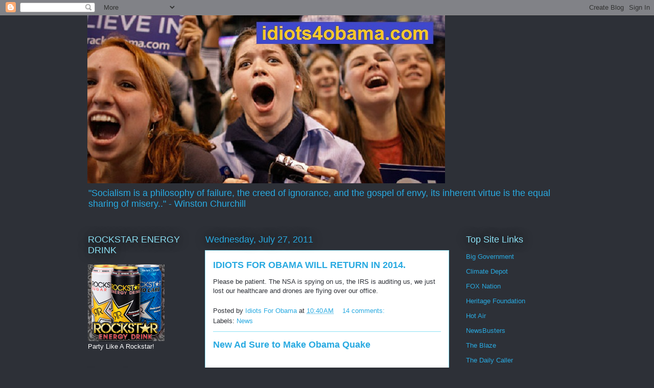

--- FILE ---
content_type: text/html; charset=UTF-8
request_url: https://idiots4obama.blogspot.com/
body_size: 44586
content:
<!DOCTYPE html>
<html class='v2' dir='ltr' xmlns='http://www.w3.org/1999/xhtml' xmlns:b='http://www.google.com/2005/gml/b' xmlns:data='http://www.google.com/2005/gml/data' xmlns:expr='http://www.google.com/2005/gml/expr'>
<head>
<link href='https://www.blogger.com/static/v1/widgets/335934321-css_bundle_v2.css' rel='stylesheet' type='text/css'/>
<meta content='IE=EmulateIE7' http-equiv='X-UA-Compatible'/>
<meta content='width=1100' name='viewport'/>
<meta content='text/html; charset=UTF-8' http-equiv='Content-Type'/>
<meta content='blogger' name='generator'/>
<link href='https://idiots4obama.blogspot.com/favicon.ico' rel='icon' type='image/x-icon'/>
<link href='http://idiots4obama.blogspot.com/' rel='canonical'/>
<link rel="alternate" type="application/atom+xml" title="IDIOT- 1. an utterly foolish or senseless person. 2. a fool, half-wit; imbecile; dolt, dun - Atom" href="https://idiots4obama.blogspot.com/feeds/posts/default" />
<link rel="alternate" type="application/rss+xml" title="IDIOT- 1. an utterly foolish or senseless person. 2. a fool, half-wit; imbecile; dolt, dun - RSS" href="https://idiots4obama.blogspot.com/feeds/posts/default?alt=rss" />
<link rel="service.post" type="application/atom+xml" title="IDIOT- 1. an utterly foolish or senseless person. 2. a fool, half-wit; imbecile; dolt, dun - Atom" href="https://www.blogger.com/feeds/4155001848132397833/posts/default" />
<link rel="me" href="https://www.blogger.com/profile/05712350448324596786" />
<!--Can't find substitution for tag [blog.ieCssRetrofitLinks]-->
<meta content='http://idiots4obama.blogspot.com/' property='og:url'/>
<meta content='IDIOT- 1. an utterly foolish or senseless person. 2. a fool, half-wit; imbecile; dolt, dun' property='og:title'/>
<meta content='&quot;Socialism is a philosophy of  failure, the creed of ignorance, and the gospel of envy, its inherent virtue is the equal sharing of misery..&quot; - Winston Churchill' property='og:description'/>
<title>IDIOT- 1. an utterly foolish or senseless person. 2. a fool, half-wit; imbecile; dolt, dun</title>
<style id='page-skin-1' type='text/css'><!--
/*
-----------------------------------------------
Blogger Template Style
Name:     Awesome Inc.
Designer: Tina Chen
URL:      tinachen.org
----------------------------------------------- */
/* Content
----------------------------------------------- */
body {
font: normal normal 13px Arial, Tahoma, Helvetica, FreeSans, sans-serif;
color: #2d3037;
background: #2d3037 none repeat scroll top left;
}
html body .content-outer {
min-width: 0;
max-width: 100%;
width: 100%;
}
a:link {
text-decoration: none;
color: #29aae1;
}
a:visited {
text-decoration: none;
color: #015782;
}
a:hover {
text-decoration: underline;
color: #29aae1;
}
.body-fauxcolumn-outer .cap-top {
position: absolute;
z-index: 1;
height: 276px;
width: 100%;
background: transparent none repeat-x scroll top left;
_background-image: none;
}
/* Columns
----------------------------------------------- */
.content-inner {
padding: 0;
}
.header-inner .section {
margin: 0 16px;
}
.tabs-inner .section {
margin: 0 16px;
}
.main-inner {
padding-top: 55px;
}
.main-inner .column-center-inner,
.main-inner .column-left-inner,
.main-inner .column-right-inner {
padding: 0 5px;
}
*+html body .main-inner .column-center-inner {
margin-top: -55px;
}
#layout .main-inner .column-center-inner {
margin-top: 0;
}
/* Header
----------------------------------------------- */
.header-outer {
margin: 0 0 15px 0;
background: transparent none repeat scroll 0 0;
}
.Header h1 {
font: normal normal 40px Arial, Tahoma, Helvetica, FreeSans, sans-serif;
color: #29aae1;
text-shadow: 0 0 20px #000000;
}
.Header h1 a {
color: #29aae1;
}
.Header .description {
font: normal normal 18px Arial, Tahoma, Helvetica, FreeSans, sans-serif;
color: #29aae1;
}
.header-inner .Header .titlewrapper,
.header-inner .Header .descriptionwrapper {
padding-left: 0;
padding-right: 0;
margin-bottom: 0;
}
.header-inner .Header .titlewrapper {
padding-top: 22px;
}
/* Tabs
----------------------------------------------- */
.tabs-outer {
overflow: hidden;
position: relative;
background: #29aae1 url(//www.blogblog.com/1kt/awesomeinc/tabs_gradient_light.png) repeat scroll 0 0;
}
#layout .tabs-outer {
overflow: visible;
}
.tabs-cap-top, .tabs-cap-bottom {
position: absolute;
width: 100%;
border-top: 1px solid #2d3037;
}
.tabs-cap-bottom {
bottom: 0;
}
.tabs-inner .widget li a {
display: inline-block;
margin: 0;
padding: .6em 1.5em;
font: normal normal 13px Arial, Tahoma, Helvetica, FreeSans, sans-serif;
color: #ffffff;
border-top: 1px solid #2d3037;
border-bottom: 1px solid #2d3037;
border-left: 1px solid #2d3037;
height: 16px;
line-height: 16px;
}
.tabs-inner .widget li:last-child a {
border-right: 1px solid #2d3037;
}
.tabs-inner .widget li.selected a, .tabs-inner .widget li a:hover {
background: #01689c url(//www.blogblog.com/1kt/awesomeinc/tabs_gradient_light.png) repeat-x scroll 0 -100px;
color: #ffffff;
}
/* Headings
----------------------------------------------- */
h2 {
font: normal normal 18px Arial, Tahoma, Helvetica, FreeSans, sans-serif;
color: #8ce1f5;
}
/* Widgets
----------------------------------------------- */
.main-inner .section {
margin: 0 27px;
padding: 0;
}
.main-inner .column-left-outer,
.main-inner .column-right-outer {
margin-top: -3.3em;
}
#layout .main-inner .column-left-outer,
#layout .main-inner .column-right-outer {
margin-top: 0;
}
.main-inner .column-left-inner,
.main-inner .column-right-inner {
background: transparent none repeat 0 0;
-moz-box-shadow: 0 0 0 rgba(0, 0, 0, .2);
-webkit-box-shadow: 0 0 0 rgba(0, 0, 0, .2);
-goog-ms-box-shadow: 0 0 0 rgba(0, 0, 0, .2);
box-shadow: 0 0 0 rgba(0, 0, 0, .2);
-moz-border-radius: 0;
-webkit-border-radius: 0;
-goog-ms-border-radius: 0;
border-radius: 0;
}
#layout .main-inner .column-left-inner,
#layout .main-inner .column-right-inner {
margin-top: 0;
}
.sidebar .widget {
font: normal normal 13px Arial, Tahoma, Helvetica, FreeSans, sans-serif;
color: #ffffff;
}
.sidebar .widget a:link {
color: #29aae1;
}
.sidebar .widget a:visited {
color: #015782;
}
.sidebar .widget a:hover {
color: #29aae1;
}
.sidebar .widget h2 {
text-shadow: 0 0 20px #000000;
}
.main-inner .widget {
background-color: transparent;
border: 1px solid transparent;
padding: 0 0 15px;
margin: 20px -16px;
-moz-box-shadow: 0 0 0 rgba(0, 0, 0, .2);
-webkit-box-shadow: 0 0 0 rgba(0, 0, 0, .2);
-goog-ms-box-shadow: 0 0 0 rgba(0, 0, 0, .2);
box-shadow: 0 0 0 rgba(0, 0, 0, .2);
-moz-border-radius: 0;
-webkit-border-radius: 0;
-goog-ms-border-radius: 0;
border-radius: 0;
}
.main-inner .widget h2 {
margin: 0 -0;
padding: .6em 0 .5em;
border-bottom: 1px solid transparent;
}
.footer-inner .widget h2 {
padding: 0 0 .4em;
border-bottom: 1px solid transparent;
}
.main-inner .widget h2 + div, .footer-inner .widget h2 + div {
border-top: 0 solid transparent;
padding-top: 8px;
}
.main-inner .widget .widget-content {
margin: 0 -0;
padding: 7px 0 0;
}
.main-inner .widget ul, .main-inner .widget #ArchiveList ul.flat {
margin: -8px -15px 0;
padding: 0;
list-style: none;
}
.main-inner .widget #ArchiveList {
margin: -8px 0 0;
}
.main-inner .widget ul li, .main-inner .widget #ArchiveList ul.flat li {
padding: .5em 15px;
text-indent: 0;
color: #ffffff;
border-top: 0 solid transparent;
border-bottom: 1px solid transparent;
}
.main-inner .widget #ArchiveList ul li {
padding-top: .25em;
padding-bottom: .25em;
}
.main-inner .widget ul li:first-child, .main-inner .widget #ArchiveList ul.flat li:first-child {
border-top: none;
}
.main-inner .widget ul li:last-child, .main-inner .widget #ArchiveList ul.flat li:last-child {
border-bottom: none;
}
.post-body {
position: relative;
}
.main-inner .widget .post-body ul {
padding: 0 2.5em;
margin: .5em 0;
list-style: disc;
}
.main-inner .widget .post-body ul li {
padding: 0.25em 0;
margin-bottom: .25em;
color: #2d3037;
border: none;
}
.footer-inner .widget ul {
padding: 0;
list-style: none;
}
.widget .zippy {
color: #ffffff;
}
/* Posts
----------------------------------------------- */
body .main-inner .Blog {
padding: 0;
margin-bottom: 1em;
background-color: transparent;
border: none;
-moz-box-shadow: 0 0 0 rgba(0, 0, 0, 0);
-webkit-box-shadow: 0 0 0 rgba(0, 0, 0, 0);
-goog-ms-box-shadow: 0 0 0 rgba(0, 0, 0, 0);
box-shadow: 0 0 0 rgba(0, 0, 0, 0);
}
.main-inner .section:last-child .Blog:last-child {
padding: 0;
margin-bottom: 1em;
}
.main-inner .widget h2.date-header {
margin: 0 -15px 1px;
padding: 0 0 0 0;
font: normal normal 18px Arial, Tahoma, Helvetica, FreeSans, sans-serif;
color: #29aae1;
background: transparent none no-repeat fixed center center;
border-top: 0 solid transparent;
border-bottom: 1px solid transparent;
-moz-border-radius-topleft: 0;
-moz-border-radius-topright: 0;
-webkit-border-top-left-radius: 0;
-webkit-border-top-right-radius: 0;
border-top-left-radius: 0;
border-top-right-radius: 0;
position: absolute;
bottom: 100%;
left: 0;
text-shadow: 0 0 20px #000000;
}
.main-inner .widget h2.date-header span {
font: normal normal 18px Arial, Tahoma, Helvetica, FreeSans, sans-serif;
display: block;
padding: .5em 15px;
border-left: 0 solid transparent;
border-right: 0 solid transparent;
}
.date-outer {
position: relative;
margin: 55px 0 20px;
padding: 0 15px;
background-color: #ffffff;
border: 1px solid #8ce1f5;
-moz-box-shadow: 0 0 0 rgba(0, 0, 0, .2);
-webkit-box-shadow: 0 0 0 rgba(0, 0, 0, .2);
-goog-ms-box-shadow: 0 0 0 rgba(0, 0, 0, .2);
box-shadow: 0 0 0 rgba(0, 0, 0, .2);
-moz-border-radius: 0;
-webkit-border-radius: 0;
-goog-ms-border-radius: 0;
border-radius: 0;
}
.date-outer:first-child {
margin-top: 0;
}
.date-outer:last-child {
margin-bottom: 0;
-moz-border-radius-bottomleft: 0;
-moz-border-radius-bottomright: 0;
-webkit-border-bottom-left-radius: 0;
-webkit-border-bottom-right-radius: 0;
-goog-ms-border-bottom-left-radius: 0;
-goog-ms-border-bottom-right-radius: 0;
border-bottom-left-radius: 0;
border-bottom-right-radius: 0;
}
.date-posts {
margin: 0 -0;
padding: 0 0;
clear: both;
}
.post-outer, .inline-ad {
border-top: 1px solid #8ce1f5;
margin: 0 -0;
padding: 15px 0;
}
.post-outer {
padding-bottom: 10px;
}
.post-outer:first-child {
padding-top: 10px;
border-top: none;
}
.post-outer:last-child, .inline-ad:last-child {
border-bottom: none;
}
.post-body {
position: relative;
}
.post-body img {
padding: 8px;
background: #ffffff;
border: 1px solid #cccccc;
-moz-box-shadow: 0 0 20px rgba(0, 0, 0, .2);
-webkit-box-shadow: 0 0 20px rgba(0, 0, 0, .2);
box-shadow: 0 0 20px rgba(0, 0, 0, .2);
-moz-border-radius: 0;
-webkit-border-radius: 0;
border-radius: 0;
}
h3.post-title, h4 {
font: normal bold 18px Arial, Tahoma, Helvetica, FreeSans, sans-serif;
color: #29aae1;
}
h3.post-title a {
font: normal bold 18px Arial, Tahoma, Helvetica, FreeSans, sans-serif;
color: #29aae1;
}
h3.post-title a:hover {
color: #29aae1;
text-decoration: underline;
}
.post-header {
margin: 0 0 1em;
}
.post-body {
line-height: 1.4;
}
.post-outer h2 {
color: #2d3037;
}
.post-footer {
margin: 1.5em 0 0;
}
#blog-pager {
padding: 15px;
font-size: 120%;
background-color: transparent;
border: 1px solid transparent;
-moz-box-shadow: 0 0 0 rgba(0, 0, 0, .2);
-webkit-box-shadow: 0 0 0 rgba(0, 0, 0, .2);
-goog-ms-box-shadow: 0 0 0 rgba(0, 0, 0, .2);
box-shadow: 0 0 0 rgba(0, 0, 0, .2);
-moz-border-radius: 0;
-webkit-border-radius: 0;
-goog-ms-border-radius: 0;
border-radius: 0;
-moz-border-radius-topleft: 0;
-moz-border-radius-topright: 0;
-webkit-border-top-left-radius: 0;
-webkit-border-top-right-radius: 0;
-goog-ms-border-top-left-radius: 0;
-goog-ms-border-top-right-radius: 0;
border-top-left-radius: 0;
border-top-right-radius-topright: 0;
margin-top: 0;
}
.blog-feeds, .post-feeds {
margin: 1em 0;
text-align: center;
color: #ffffff;
}
.blog-feeds a, .post-feeds a {
color: #29aae1;
}
.blog-feeds a:visited, .post-feeds a:visited {
color: #015782;
}
.blog-feeds a:hover, .post-feeds a:hover {
color: #29aae1;
}
.post-outer .comments {
margin-top: 2em;
}
/* Comments
----------------------------------------------- */
.comments .comments-content .icon.blog-author {
background-repeat: no-repeat;
background-image: url([data-uri]);
}
.comments .comments-content .loadmore a {
border-top: 1px solid #2d3037;
border-bottom: 1px solid #2d3037;
}
.comments .continue {
border-top: 2px solid #2d3037;
}
/* Footer
----------------------------------------------- */
.footer-outer {
margin: -0 0 -1px;
padding: 0 0 0;
color: #ffffff;
overflow: hidden;
}
.footer-fauxborder-left {
border-top: 1px solid transparent;
background: transparent none repeat scroll 0 0;
-moz-box-shadow: 0 0 0 rgba(0, 0, 0, .2);
-webkit-box-shadow: 0 0 0 rgba(0, 0, 0, .2);
-goog-ms-box-shadow: 0 0 0 rgba(0, 0, 0, .2);
box-shadow: 0 0 0 rgba(0, 0, 0, .2);
margin: 0 -0;
}
/* Mobile
----------------------------------------------- */
body.mobile {
background-size: auto;
}
.mobile .body-fauxcolumn-outer {
background: transparent none repeat scroll top left;
}
*+html body.mobile .main-inner .column-center-inner {
margin-top: 0;
}
.mobile .main-inner .widget {
padding: 0 0 15px;
}
.mobile .main-inner .widget h2 + div,
.mobile .footer-inner .widget h2 + div {
border-top: none;
padding-top: 0;
}
.mobile .footer-inner .widget h2 {
padding: 0.5em 0;
border-bottom: none;
}
.mobile .main-inner .widget .widget-content {
margin: 0;
padding: 7px 0 0;
}
.mobile .main-inner .widget ul,
.mobile .main-inner .widget #ArchiveList ul.flat {
margin: 0 -15px 0;
}
.mobile .main-inner .widget h2.date-header {
left: 0;
}
.mobile .date-header span {
padding: 0.4em 0;
}
.mobile .date-outer:first-child {
margin-bottom: 0;
border: 1px solid #8ce1f5;
-moz-border-radius-topleft: 0;
-moz-border-radius-topright: 0;
-webkit-border-top-left-radius: 0;
-webkit-border-top-right-radius: 0;
-goog-ms-border-top-left-radius: 0;
-goog-ms-border-top-right-radius: 0;
border-top-left-radius: 0;
border-top-right-radius: 0;
}
.mobile .date-outer {
border-color: #8ce1f5;
border-width: 0 1px 1px;
}
.mobile .date-outer:last-child {
margin-bottom: 0;
}
.mobile .main-inner {
padding: 0;
}
.mobile .header-inner .section {
margin: 0;
}
.mobile .post-outer, .mobile .inline-ad {
padding: 5px 0;
}
.mobile .tabs-inner .section {
margin: 0 10px;
}
.mobile .main-inner .widget h2 {
margin: 0;
padding: 0;
}
.mobile .main-inner .widget h2.date-header span {
padding: 0;
}
.mobile .main-inner .widget .widget-content {
margin: 0;
padding: 7px 0 0;
}
.mobile #blog-pager {
border: 1px solid transparent;
background: transparent none repeat scroll 0 0;
}
.mobile .main-inner .column-left-inner,
.mobile .main-inner .column-right-inner {
background: transparent none repeat 0 0;
-moz-box-shadow: none;
-webkit-box-shadow: none;
-goog-ms-box-shadow: none;
box-shadow: none;
}
.mobile .date-posts {
margin: 0;
padding: 0;
}
.mobile .footer-fauxborder-left {
margin: 0;
border-top: inherit;
}
.mobile .main-inner .section:last-child .Blog:last-child {
margin-bottom: 0;
}
.mobile-index-contents {
color: #2d3037;
}
.mobile .mobile-link-button {
background: #29aae1 url(//www.blogblog.com/1kt/awesomeinc/tabs_gradient_light.png) repeat scroll 0 0;
}
.mobile-link-button a:link, .mobile-link-button a:visited {
color: #ffffff;
}
.mobile .tabs-inner .PageList .widget-content {
background: transparent;
border-top: 1px solid;
border-color: #2d3037;
color: #ffffff;
}
.mobile .tabs-inner .PageList .widget-content .pagelist-arrow {
border-left: 1px solid #2d3037;
}

--></style>
<style id='template-skin-1' type='text/css'><!--
body {
min-width: 970px;
}
.content-outer, .content-fauxcolumn-outer, .region-inner {
min-width: 970px;
max-width: 970px;
_width: 970px;
}
.main-inner .columns {
padding-left: 230px;
padding-right: 230px;
}
.main-inner .fauxcolumn-center-outer {
left: 230px;
right: 230px;
/* IE6 does not respect left and right together */
_width: expression(this.parentNode.offsetWidth -
parseInt("230px") -
parseInt("230px") + 'px');
}
.main-inner .fauxcolumn-left-outer {
width: 230px;
}
.main-inner .fauxcolumn-right-outer {
width: 230px;
}
.main-inner .column-left-outer {
width: 230px;
right: 100%;
margin-left: -230px;
}
.main-inner .column-right-outer {
width: 230px;
margin-right: -230px;
}
#layout {
min-width: 0;
}
#layout .content-outer {
min-width: 0;
width: 800px;
}
#layout .region-inner {
min-width: 0;
width: auto;
}
--></style>
<link href='https://www.blogger.com/dyn-css/authorization.css?targetBlogID=4155001848132397833&amp;zx=04aaca88-bb8e-4522-8887-b0d980c00c45' media='none' onload='if(media!=&#39;all&#39;)media=&#39;all&#39;' rel='stylesheet'/><noscript><link href='https://www.blogger.com/dyn-css/authorization.css?targetBlogID=4155001848132397833&amp;zx=04aaca88-bb8e-4522-8887-b0d980c00c45' rel='stylesheet'/></noscript>
<meta name='google-adsense-platform-account' content='ca-host-pub-1556223355139109'/>
<meta name='google-adsense-platform-domain' content='blogspot.com'/>

</head>
<body class='loading variant-icy'>
<div class='navbar section' id='navbar'><div class='widget Navbar' data-version='1' id='Navbar1'><script type="text/javascript">
    function setAttributeOnload(object, attribute, val) {
      if(window.addEventListener) {
        window.addEventListener('load',
          function(){ object[attribute] = val; }, false);
      } else {
        window.attachEvent('onload', function(){ object[attribute] = val; });
      }
    }
  </script>
<div id="navbar-iframe-container"></div>
<script type="text/javascript" src="https://apis.google.com/js/platform.js"></script>
<script type="text/javascript">
      gapi.load("gapi.iframes:gapi.iframes.style.bubble", function() {
        if (gapi.iframes && gapi.iframes.getContext) {
          gapi.iframes.getContext().openChild({
              url: 'https://www.blogger.com/navbar/4155001848132397833?origin\x3dhttps://idiots4obama.blogspot.com',
              where: document.getElementById("navbar-iframe-container"),
              id: "navbar-iframe"
          });
        }
      });
    </script><script type="text/javascript">
(function() {
var script = document.createElement('script');
script.type = 'text/javascript';
script.src = '//pagead2.googlesyndication.com/pagead/js/google_top_exp.js';
var head = document.getElementsByTagName('head')[0];
if (head) {
head.appendChild(script);
}})();
</script>
</div></div>
<div class='body-fauxcolumns'>
<div class='fauxcolumn-outer body-fauxcolumn-outer'>
<div class='cap-top'>
<div class='cap-left'></div>
<div class='cap-right'></div>
</div>
<div class='fauxborder-left'>
<div class='fauxborder-right'></div>
<div class='fauxcolumn-inner'>
</div>
</div>
<div class='cap-bottom'>
<div class='cap-left'></div>
<div class='cap-right'></div>
</div>
</div>
</div>
<div class='content'>
<div class='content-fauxcolumns'>
<div class='fauxcolumn-outer content-fauxcolumn-outer'>
<div class='cap-top'>
<div class='cap-left'></div>
<div class='cap-right'></div>
</div>
<div class='fauxborder-left'>
<div class='fauxborder-right'></div>
<div class='fauxcolumn-inner'>
</div>
</div>
<div class='cap-bottom'>
<div class='cap-left'></div>
<div class='cap-right'></div>
</div>
</div>
</div>
<div class='content-outer'>
<div class='content-cap-top cap-top'>
<div class='cap-left'></div>
<div class='cap-right'></div>
</div>
<div class='fauxborder-left content-fauxborder-left'>
<div class='fauxborder-right content-fauxborder-right'></div>
<div class='content-inner'>
<header>
<div class='header-outer'>
<div class='header-cap-top cap-top'>
<div class='cap-left'></div>
<div class='cap-right'></div>
</div>
<div class='fauxborder-left header-fauxborder-left'>
<div class='fauxborder-right header-fauxborder-right'></div>
<div class='region-inner header-inner'>
<div class='header section' id='header'><div class='widget Header' data-version='1' id='Header1'>
<div id='header-inner'>
<a href='https://idiots4obama.blogspot.com/' style='display: block'>
<img alt='IDIOT- 1. an utterly foolish or senseless person. 2. a fool, half-wit; imbecile; dolt, dun' height='329px; ' id='Header1_headerimg' src='https://blogger.googleusercontent.com/img/b/R29vZ2xl/AVvXsEjDfyVGJqVm6r4rwPWAbblKAHEX7-JZ4yWjlNkpGe7YrkxnkFs9iMBhf1yzLpHY13SVyizLJ0gU4zzwN24jd3-nEBzv-fsfjbsjXOTTdu1EgDcmNOwaNHLdwwf7EGlm_Qv88f0WBtYnL8X4/s1600/dumbNEW.jpg' style='display: block' width='700px; '/>
</a>
<div class='descriptionwrapper'>
<p class='description'><span>"Socialism is a philosophy of  failure, the creed of ignorance, and the gospel of envy, its inherent virtue is the equal sharing of misery.." - Winston Churchill</span></p>
</div>
</div>
</div></div>
</div>
</div>
<div class='header-cap-bottom cap-bottom'>
<div class='cap-left'></div>
<div class='cap-right'></div>
</div>
</div>
</header>
<div class='tabs-outer'>
<div class='tabs-cap-top cap-top'>
<div class='cap-left'></div>
<div class='cap-right'></div>
</div>
<div class='fauxborder-left tabs-fauxborder-left'>
<div class='fauxborder-right tabs-fauxborder-right'></div>
<div class='region-inner tabs-inner'>
<div class='tabs no-items section' id='crosscol'></div>
<div class='tabs no-items section' id='crosscol-overflow'></div>
</div>
</div>
<div class='tabs-cap-bottom cap-bottom'>
<div class='cap-left'></div>
<div class='cap-right'></div>
</div>
</div>
<div class='main-outer'>
<div class='main-cap-top cap-top'>
<div class='cap-left'></div>
<div class='cap-right'></div>
</div>
<div class='fauxborder-left main-fauxborder-left'>
<div class='fauxborder-right main-fauxborder-right'></div>
<div class='region-inner main-inner'>
<div class='columns fauxcolumns'>
<div class='fauxcolumn-outer fauxcolumn-center-outer'>
<div class='cap-top'>
<div class='cap-left'></div>
<div class='cap-right'></div>
</div>
<div class='fauxborder-left'>
<div class='fauxborder-right'></div>
<div class='fauxcolumn-inner'>
</div>
</div>
<div class='cap-bottom'>
<div class='cap-left'></div>
<div class='cap-right'></div>
</div>
</div>
<div class='fauxcolumn-outer fauxcolumn-left-outer'>
<div class='cap-top'>
<div class='cap-left'></div>
<div class='cap-right'></div>
</div>
<div class='fauxborder-left'>
<div class='fauxborder-right'></div>
<div class='fauxcolumn-inner'>
</div>
</div>
<div class='cap-bottom'>
<div class='cap-left'></div>
<div class='cap-right'></div>
</div>
</div>
<div class='fauxcolumn-outer fauxcolumn-right-outer'>
<div class='cap-top'>
<div class='cap-left'></div>
<div class='cap-right'></div>
</div>
<div class='fauxborder-left'>
<div class='fauxborder-right'></div>
<div class='fauxcolumn-inner'>
</div>
</div>
<div class='cap-bottom'>
<div class='cap-left'></div>
<div class='cap-right'></div>
</div>
</div>
<!-- corrects IE6 width calculation -->
<div class='columns-inner'>
<div class='column-center-outer'>
<div class='column-center-inner'>
<div class='main section' id='main'><div class='widget Blog' data-version='1' id='Blog1'>
<div class='blog-posts hfeed'>

          <div class="date-outer">
        
<h2 class='date-header'><span>Wednesday, July 27, 2011</span></h2>

          <div class="date-posts">
        
<div class='post-outer'>
<div class='post hentry uncustomized-post-template' itemprop='blogPost' itemscope='itemscope' itemtype='http://schema.org/BlogPosting'>
<meta content='4155001848132397833' itemprop='blogId'/>
<meta content='4335646278754201686' itemprop='postId'/>
<a name='4335646278754201686'></a>
<h3 class='post-title entry-title' itemprop='name'>
<a href='https://idiots4obama.blogspot.com/2011/07/we-have-great-news.html'>IDIOTS FOR OBAMA WILL RETURN IN 2014. </a>
</h3>
<div class='post-header'>
<div class='post-header-line-1'></div>
</div>
<div class='post-body entry-content' id='post-body-4335646278754201686' itemprop='description articleBody'>
Please be patient. The NSA is spying on us, the IRS is auditing us, we just lost our healthcare and drones are flying over our office. 
<div style='clear: both;'></div>
</div>
<div class='post-footer'>
<div class='post-footer-line post-footer-line-1'>
<span class='post-author vcard'>
Posted by
<span class='fn' itemprop='author' itemscope='itemscope' itemtype='http://schema.org/Person'>
<meta content='https://www.blogger.com/profile/05712350448324596786' itemprop='url'/>
<a class='g-profile' href='https://www.blogger.com/profile/05712350448324596786' rel='author' title='author profile'>
<span itemprop='name'>Idiots For Obama</span>
</a>
</span>
</span>
<span class='post-timestamp'>
at
<meta content='http://idiots4obama.blogspot.com/2011/07/we-have-great-news.html' itemprop='url'/>
<a class='timestamp-link' href='https://idiots4obama.blogspot.com/2011/07/we-have-great-news.html' rel='bookmark' title='permanent link'><abbr class='published' itemprop='datePublished' title='2011-07-27T10:40:00-07:00'>10:40&#8239;AM</abbr></a>
</span>
<span class='post-comment-link'>
<a class='comment-link' href='https://idiots4obama.blogspot.com/2011/07/we-have-great-news.html#comment-form' onclick=''>
14 comments:
  </a>
</span>
<span class='post-icons'>
<span class='item-control blog-admin pid-642259231'>
<a href='https://www.blogger.com/post-edit.g?blogID=4155001848132397833&postID=4335646278754201686&from=pencil' title='Edit Post'>
<img alt='' class='icon-action' height='18' src='https://resources.blogblog.com/img/icon18_edit_allbkg.gif' width='18'/>
</a>
</span>
</span>
<div class='post-share-buttons goog-inline-block'>
</div>
</div>
<div class='post-footer-line post-footer-line-2'>
<span class='post-labels'>
Labels:
<a href='https://idiots4obama.blogspot.com/search/label/News' rel='tag'>News</a>
</span>
</div>
<div class='post-footer-line post-footer-line-3'>
<span class='post-location'>
</span>
</div>
</div>
</div>
</div>
<div class='post-outer'>
<div class='post hentry uncustomized-post-template' itemprop='blogPost' itemscope='itemscope' itemtype='http://schema.org/BlogPosting'>
<meta content='https://i.ytimg.com/vi/_AfapwN4RlI/hqdefault.jpg' itemprop='image_url'/>
<meta content='4155001848132397833' itemprop='blogId'/>
<meta content='3081644291270936233' itemprop='postId'/>
<a name='3081644291270936233'></a>
<h3 class='post-title entry-title' itemprop='name'>
<a href='https://idiots4obama.blogspot.com/2011/07/new-ad-sure-to-make-obama-quake.html'>New Ad Sure to Make Obama Quake</a>
</h3>
<div class='post-header'>
<div class='post-header-line-1'></div>
</div>
<div class='post-body entry-content' id='post-body-3081644291270936233' itemprop='description articleBody'>
<iframe width="425" height="344" src="//www.youtube.com/embed/_AfapwN4RlI" frameborder="0" allowfullscreen></iframe>
<div style='clear: both;'></div>
</div>
<div class='post-footer'>
<div class='post-footer-line post-footer-line-1'>
<span class='post-author vcard'>
Posted by
<span class='fn' itemprop='author' itemscope='itemscope' itemtype='http://schema.org/Person'>
<meta content='https://www.blogger.com/profile/05712350448324596786' itemprop='url'/>
<a class='g-profile' href='https://www.blogger.com/profile/05712350448324596786' rel='author' title='author profile'>
<span itemprop='name'>Idiots For Obama</span>
</a>
</span>
</span>
<span class='post-timestamp'>
at
<meta content='http://idiots4obama.blogspot.com/2011/07/new-ad-sure-to-make-obama-quake.html' itemprop='url'/>
<a class='timestamp-link' href='https://idiots4obama.blogspot.com/2011/07/new-ad-sure-to-make-obama-quake.html' rel='bookmark' title='permanent link'><abbr class='published' itemprop='datePublished' title='2011-07-27T10:39:00-07:00'>10:39&#8239;AM</abbr></a>
</span>
<span class='post-comment-link'>
<a class='comment-link' href='https://idiots4obama.blogspot.com/2011/07/new-ad-sure-to-make-obama-quake.html#comment-form' onclick=''>
No comments:
  </a>
</span>
<span class='post-icons'>
<span class='item-control blog-admin pid-642259231'>
<a href='https://www.blogger.com/post-edit.g?blogID=4155001848132397833&postID=3081644291270936233&from=pencil' title='Edit Post'>
<img alt='' class='icon-action' height='18' src='https://resources.blogblog.com/img/icon18_edit_allbkg.gif' width='18'/>
</a>
</span>
</span>
<div class='post-share-buttons goog-inline-block'>
</div>
</div>
<div class='post-footer-line post-footer-line-2'>
<span class='post-labels'>
Labels:
<a href='https://idiots4obama.blogspot.com/search/label/Economy' rel='tag'>Economy</a>,
<a href='https://idiots4obama.blogspot.com/search/label/National%20Debt' rel='tag'>National Debt</a>,
<a href='https://idiots4obama.blogspot.com/search/label/News' rel='tag'>News</a>,
<a href='https://idiots4obama.blogspot.com/search/label/Obama%27s%20Poor%20Judgement' rel='tag'>Obama&#39;s Poor Judgement</a>,
<a href='https://idiots4obama.blogspot.com/search/label/Unemployment' rel='tag'>Unemployment</a>,
<a href='https://idiots4obama.blogspot.com/search/label/Wasteful%20Spending' rel='tag'>Wasteful Spending</a>
</span>
</div>
<div class='post-footer-line post-footer-line-3'>
<span class='post-location'>
</span>
</div>
</div>
</div>
</div>

          </div></div>
        

          <div class="date-outer">
        
<h2 class='date-header'><span>Sunday, July 24, 2011</span></h2>

          <div class="date-posts">
        
<div class='post-outer'>
<div class='post hentry uncustomized-post-template' itemprop='blogPost' itemscope='itemscope' itemtype='http://schema.org/BlogPosting'>
<meta content='https://blogger.googleusercontent.com/img/b/R29vZ2xl/AVvXsEiZbtRdiUZInxPwlFS6oBPiRQvvgxXj_ECANaWF_kTaId6KMTkW4nDOtHAX0EnRN4Lm-Ji3SgIosifK_qLoFcE6k_f7gxDnSdzjBpqSu3sDaeUENDidA5QBZ2FGrc1ju_uqzUpqANZ_04uf/s400/cornelwestobama.jpg' itemprop='image_url'/>
<meta content='4155001848132397833' itemprop='blogId'/>
<meta content='6813567828749207953' itemprop='postId'/>
<a name='6813567828749207953'></a>
<h3 class='post-title entry-title' itemprop='name'>
<a href='https://idiots4obama.blogspot.com/2011/07/one-rubber-brother-to-another.html'>ONE 'RUBBER BROTHER' TO ANOTHER: Democratic Socialist Cornel West Upset Obama Won&#8217;t Call Him Back</a>
</h3>
<div class='post-header'>
<div class='post-header-line-1'></div>
</div>
<div class='post-body entry-content' id='post-body-6813567828749207953' itemprop='description articleBody'>
<a href="https://blogger.googleusercontent.com/img/b/R29vZ2xl/AVvXsEiZbtRdiUZInxPwlFS6oBPiRQvvgxXj_ECANaWF_kTaId6KMTkW4nDOtHAX0EnRN4Lm-Ji3SgIosifK_qLoFcE6k_f7gxDnSdzjBpqSu3sDaeUENDidA5QBZ2FGrc1ju_uqzUpqANZ_04uf/s1600/cornelwestobama.jpg"><img alt="" border="0" id="BLOGGER_PHOTO_ID_5633089900984971250" src="https://blogger.googleusercontent.com/img/b/R29vZ2xl/AVvXsEiZbtRdiUZInxPwlFS6oBPiRQvvgxXj_ECANaWF_kTaId6KMTkW4nDOtHAX0EnRN4Lm-Ji3SgIosifK_qLoFcE6k_f7gxDnSdzjBpqSu3sDaeUENDidA5QBZ2FGrc1ju_uqzUpqANZ_04uf/s400/cornelwestobama.jpg" style="display:block; margin:0px auto 10px; text-align:center;cursor:pointer; cursor:hand;width: 200px; height: 255px;" /></a><br />Frequent Bill Maher panel guest and prominent member of the Democratic Socialists of America, professor Cornel West, has been upset with Barack Obama of late. The Princeton professor called his former &#8220;brother, companion and comrade,&#8221; out in May for having &#8220;a certain fear of free black men.&#8221; <a href="http://www.theblaze.com/stories/democratic-socialist-cornel-west-upset-obama-wont-call-him-back/">READ MORE...</a><br /><br /><a href="https://blogger.googleusercontent.com/img/b/R29vZ2xl/AVvXsEg9Evigkuu1Y1FO9T2Nz7HxRJumyHLKn0mxAHvislChA5Tyrq5AtMBEsSQ5v-3GgyqjXoWfb-fC2I5FgKQnCcbYsSENqJrQhYHBotcJKl7NYHJlopW0O921pOz-_DTYoBMmNwOeC5eanmKu/s1600/Cornel_West_608-thumb-608x469-41780.jpg"><img alt="" border="0" id="BLOGGER_PHOTO_ID_5633089897156624866" src="https://blogger.googleusercontent.com/img/b/R29vZ2xl/AVvXsEg9Evigkuu1Y1FO9T2Nz7HxRJumyHLKn0mxAHvislChA5Tyrq5AtMBEsSQ5v-3GgyqjXoWfb-fC2I5FgKQnCcbYsSENqJrQhYHBotcJKl7NYHJlopW0O921pOz-_DTYoBMmNwOeC5eanmKu/s400/Cornel_West_608-thumb-608x469-41780.jpg" style="display:block; margin:0px auto 10px; text-align:center;cursor:pointer; cursor:hand;width: 400px; height: 309px;" /></a>
<div style='clear: both;'></div>
</div>
<div class='post-footer'>
<div class='post-footer-line post-footer-line-1'>
<span class='post-author vcard'>
Posted by
<span class='fn' itemprop='author' itemscope='itemscope' itemtype='http://schema.org/Person'>
<meta content='https://www.blogger.com/profile/05712350448324596786' itemprop='url'/>
<a class='g-profile' href='https://www.blogger.com/profile/05712350448324596786' rel='author' title='author profile'>
<span itemprop='name'>Idiots For Obama</span>
</a>
</span>
</span>
<span class='post-timestamp'>
at
<meta content='http://idiots4obama.blogspot.com/2011/07/one-rubber-brother-to-another.html' itemprop='url'/>
<a class='timestamp-link' href='https://idiots4obama.blogspot.com/2011/07/one-rubber-brother-to-another.html' rel='bookmark' title='permanent link'><abbr class='published' itemprop='datePublished' title='2011-07-24T17:59:00-07:00'>5:59&#8239;PM</abbr></a>
</span>
<span class='post-comment-link'>
<a class='comment-link' href='https://idiots4obama.blogspot.com/2011/07/one-rubber-brother-to-another.html#comment-form' onclick=''>
3 comments:
  </a>
</span>
<span class='post-icons'>
<span class='item-control blog-admin pid-642259231'>
<a href='https://www.blogger.com/post-edit.g?blogID=4155001848132397833&postID=6813567828749207953&from=pencil' title='Edit Post'>
<img alt='' class='icon-action' height='18' src='https://resources.blogblog.com/img/icon18_edit_allbkg.gif' width='18'/>
</a>
</span>
</span>
<div class='post-share-buttons goog-inline-block'>
</div>
</div>
<div class='post-footer-line post-footer-line-2'>
<span class='post-labels'>
Labels:
<a href='https://idiots4obama.blogspot.com/search/label/BlackPublican' rel='tag'>BlackPublican</a>,
<a href='https://idiots4obama.blogspot.com/search/label/Campus%20Change' rel='tag'>Campus Change</a>,
<a href='https://idiots4obama.blogspot.com/search/label/Liberal%20Idiots' rel='tag'>Liberal Idiots</a>,
<a href='https://idiots4obama.blogspot.com/search/label/News' rel='tag'>News</a>,
<a href='https://idiots4obama.blogspot.com/search/label/Radical%20Professors' rel='tag'>Radical Professors</a>
</span>
</div>
<div class='post-footer-line post-footer-line-3'>
<span class='post-location'>
</span>
</div>
</div>
</div>
</div>
<div class='post-outer'>
<div class='post hentry uncustomized-post-template' itemprop='blogPost' itemscope='itemscope' itemtype='http://schema.org/BlogPosting'>
<meta content='4155001848132397833' itemprop='blogId'/>
<meta content='7147267711651919610' itemprop='postId'/>
<a name='7147267711651919610'></a>
<h3 class='post-title entry-title' itemprop='name'>
<a href='https://idiots4obama.blogspot.com/2011/07/chris-wallace-takes-tim-geithner-to.html'>Chris Wallace Takes Tim Geithner to Task Over Obama&#8217;s Spending</a>
</h3>
<div class='post-header'>
<div class='post-header-line-1'></div>
</div>
<div class='post-body entry-content' id='post-body-7147267711651919610' itemprop='description articleBody'>
<script type="text/javascript" src="//video.foxnews.com/v/embed.js?id=1076242494001&amp;w=425&amp;h=263"></script><noscript>Watch the latest video at <a href="http://video.foxnews.com">video.foxnews.com</a></noscript><br /><br />Tim Geithner was on &#8216;Fox News Sunday&#8217; today and it seemed a rattled Treasury Secretary was unable to give a straight answer to Chris Wallace. Failing to explain any contingency plans that President Obama said he was investigating, an elusive Geithner only said that his plan was for Congress to raise the debt ceiling. Asked repeatedly what would happen if the debt limit was not raised by the August 2nd deadline, Geithner would not give a definite plan of action.<br /><br />Mentioning the &#8220;80 million&#8221; checks written each month by the U.S. Government, Geithner would not say if any program or agency would receive priority from the payouts. Saying, &#8220;we will do everything we can to mitigate the damage&#8221; Geithner reiterated the fact that &#8220;we do not have the ability, Chris, to protect the American people from the consequences of Congress not&#8221; raising the debt ceiling.
<div style='clear: both;'></div>
</div>
<div class='post-footer'>
<div class='post-footer-line post-footer-line-1'>
<span class='post-author vcard'>
Posted by
<span class='fn' itemprop='author' itemscope='itemscope' itemtype='http://schema.org/Person'>
<meta content='https://www.blogger.com/profile/05712350448324596786' itemprop='url'/>
<a class='g-profile' href='https://www.blogger.com/profile/05712350448324596786' rel='author' title='author profile'>
<span itemprop='name'>Idiots For Obama</span>
</a>
</span>
</span>
<span class='post-timestamp'>
at
<meta content='http://idiots4obama.blogspot.com/2011/07/chris-wallace-takes-tim-geithner-to.html' itemprop='url'/>
<a class='timestamp-link' href='https://idiots4obama.blogspot.com/2011/07/chris-wallace-takes-tim-geithner-to.html' rel='bookmark' title='permanent link'><abbr class='published' itemprop='datePublished' title='2011-07-24T17:24:00-07:00'>5:24&#8239;PM</abbr></a>
</span>
<span class='post-comment-link'>
<a class='comment-link' href='https://idiots4obama.blogspot.com/2011/07/chris-wallace-takes-tim-geithner-to.html#comment-form' onclick=''>
No comments:
  </a>
</span>
<span class='post-icons'>
<span class='item-control blog-admin pid-642259231'>
<a href='https://www.blogger.com/post-edit.g?blogID=4155001848132397833&postID=7147267711651919610&from=pencil' title='Edit Post'>
<img alt='' class='icon-action' height='18' src='https://resources.blogblog.com/img/icon18_edit_allbkg.gif' width='18'/>
</a>
</span>
</span>
<div class='post-share-buttons goog-inline-block'>
</div>
</div>
<div class='post-footer-line post-footer-line-2'>
<span class='post-labels'>
Labels:
<a href='https://idiots4obama.blogspot.com/search/label/Economy' rel='tag'>Economy</a>,
<a href='https://idiots4obama.blogspot.com/search/label/National%20Debt' rel='tag'>National Debt</a>,
<a href='https://idiots4obama.blogspot.com/search/label/News' rel='tag'>News</a>,
<a href='https://idiots4obama.blogspot.com/search/label/Obama%27s%20Corrupt%20Administration' rel='tag'>Obama&#39;s Corrupt Administration</a>,
<a href='https://idiots4obama.blogspot.com/search/label/Wasteful%20Spending' rel='tag'>Wasteful Spending</a>
</span>
</div>
<div class='post-footer-line post-footer-line-3'>
<span class='post-location'>
</span>
</div>
</div>
</div>
</div>
<div class='post-outer'>
<div class='post hentry uncustomized-post-template' itemprop='blogPost' itemscope='itemscope' itemtype='http://schema.org/BlogPosting'>
<meta content='https://i.ytimg.com/vi/31ZYC3ZvCng/hqdefault.jpg' itemprop='image_url'/>
<meta content='4155001848132397833' itemprop='blogId'/>
<meta content='8184096220094361920' itemprop='postId'/>
<a name='8184096220094361920'></a>
<h3 class='post-title entry-title' itemprop='name'>
<a href='https://idiots4obama.blogspot.com/2011/07/bachmann-washington-would-be-lot-better.html'>Bachmann: Washington Would Be a lot Better off if the People in the President's Cabinet Had at Least Run a Lemonade Stand</a>
</h3>
<div class='post-header'>
<div class='post-header-line-1'></div>
</div>
<div class='post-body entry-content' id='post-body-8184096220094361920' itemprop='description articleBody'>
<iframe width="425" height="344" src="//www.youtube.com/embed/31ZYC3ZvCng" frameborder="0" allowfullscreen></iframe><br /><br />If President Obama were given 1000 lemons, 10 cases of bottled water and a $100.00 head start at nine o'clock in the morning, his lemonade stand would be bankrupt by six o'clock in the evening. <br /><br />Stop voting democrat (Progressive Marxist), and the economy improves. It's a fact...not an opinion.
<div style='clear: both;'></div>
</div>
<div class='post-footer'>
<div class='post-footer-line post-footer-line-1'>
<span class='post-author vcard'>
Posted by
<span class='fn' itemprop='author' itemscope='itemscope' itemtype='http://schema.org/Person'>
<meta content='https://www.blogger.com/profile/05712350448324596786' itemprop='url'/>
<a class='g-profile' href='https://www.blogger.com/profile/05712350448324596786' rel='author' title='author profile'>
<span itemprop='name'>Idiots For Obama</span>
</a>
</span>
</span>
<span class='post-timestamp'>
at
<meta content='http://idiots4obama.blogspot.com/2011/07/bachmann-washington-would-be-lot-better.html' itemprop='url'/>
<a class='timestamp-link' href='https://idiots4obama.blogspot.com/2011/07/bachmann-washington-would-be-lot-better.html' rel='bookmark' title='permanent link'><abbr class='published' itemprop='datePublished' title='2011-07-24T17:00:00-07:00'>5:00&#8239;PM</abbr></a>
</span>
<span class='post-comment-link'>
<a class='comment-link' href='https://idiots4obama.blogspot.com/2011/07/bachmann-washington-would-be-lot-better.html#comment-form' onclick=''>
1 comment:
  </a>
</span>
<span class='post-icons'>
<span class='item-control blog-admin pid-642259231'>
<a href='https://www.blogger.com/post-edit.g?blogID=4155001848132397833&postID=8184096220094361920&from=pencil' title='Edit Post'>
<img alt='' class='icon-action' height='18' src='https://resources.blogblog.com/img/icon18_edit_allbkg.gif' width='18'/>
</a>
</span>
</span>
<div class='post-share-buttons goog-inline-block'>
</div>
</div>
<div class='post-footer-line post-footer-line-2'>
<span class='post-labels'>
Labels:
<a href='https://idiots4obama.blogspot.com/search/label/2012' rel='tag'>2012</a>,
<a href='https://idiots4obama.blogspot.com/search/label/Big%20Government' rel='tag'>Big Government</a>,
<a href='https://idiots4obama.blogspot.com/search/label/Campus%20Change' rel='tag'>Campus Change</a>,
<a href='https://idiots4obama.blogspot.com/search/label/Community%20Organizer' rel='tag'>Community Organizer</a>,
<a href='https://idiots4obama.blogspot.com/search/label/Conservative%20Women' rel='tag'>Conservative Women</a>,
<a href='https://idiots4obama.blogspot.com/search/label/Economy' rel='tag'>Economy</a>,
<a href='https://idiots4obama.blogspot.com/search/label/News' rel='tag'>News</a>,
<a href='https://idiots4obama.blogspot.com/search/label/Obama%27s%20Poor%20Judgement' rel='tag'>Obama&#39;s Poor Judgement</a>,
<a href='https://idiots4obama.blogspot.com/search/label/True%20Conservatives' rel='tag'>True Conservatives</a>
</span>
</div>
<div class='post-footer-line post-footer-line-3'>
<span class='post-location'>
</span>
</div>
</div>
</div>
</div>

          </div></div>
        

          <div class="date-outer">
        
<h2 class='date-header'><span>Friday, July 22, 2011</span></h2>

          <div class="date-posts">
        
<div class='post-outer'>
<div class='post hentry uncustomized-post-template' itemprop='blogPost' itemscope='itemscope' itemtype='http://schema.org/BlogPosting'>
<meta content='4155001848132397833' itemprop='blogId'/>
<meta content='3119206532105919661' itemprop='postId'/>
<a name='3119206532105919661'></a>
<h3 class='post-title entry-title' itemprop='name'>
<a href='https://idiots4obama.blogspot.com/2011/07/is-pres-obama-getting-pass-on-ownership.html'>Is Pres. Obama Getting a &#8216;Pass&#8217; on Ownership of the Debt Crisis?</a>
</h3>
<div class='post-header'>
<div class='post-header-line-1'></div>
</div>
<div class='post-body entry-content' id='post-body-3119206532105919661' itemprop='description articleBody'>
<script type="text/javascript" src="//video.foxnews.com/v/embed.js?id=1069649770001&amp;w=425&amp;h=263"></script><noscript>Watch the latest video at <a href="http://video.foxnews.com">video.foxnews.com</a></noscript>
<div style='clear: both;'></div>
</div>
<div class='post-footer'>
<div class='post-footer-line post-footer-line-1'>
<span class='post-author vcard'>
Posted by
<span class='fn' itemprop='author' itemscope='itemscope' itemtype='http://schema.org/Person'>
<meta content='https://www.blogger.com/profile/05712350448324596786' itemprop='url'/>
<a class='g-profile' href='https://www.blogger.com/profile/05712350448324596786' rel='author' title='author profile'>
<span itemprop='name'>Idiots For Obama</span>
</a>
</span>
</span>
<span class='post-timestamp'>
at
<meta content='http://idiots4obama.blogspot.com/2011/07/is-pres-obama-getting-pass-on-ownership.html' itemprop='url'/>
<a class='timestamp-link' href='https://idiots4obama.blogspot.com/2011/07/is-pres-obama-getting-pass-on-ownership.html' rel='bookmark' title='permanent link'><abbr class='published' itemprop='datePublished' title='2011-07-22T09:21:00-07:00'>9:21&#8239;AM</abbr></a>
</span>
<span class='post-comment-link'>
<a class='comment-link' href='https://idiots4obama.blogspot.com/2011/07/is-pres-obama-getting-pass-on-ownership.html#comment-form' onclick=''>
2 comments:
  </a>
</span>
<span class='post-icons'>
<span class='item-control blog-admin pid-642259231'>
<a href='https://www.blogger.com/post-edit.g?blogID=4155001848132397833&postID=3119206532105919661&from=pencil' title='Edit Post'>
<img alt='' class='icon-action' height='18' src='https://resources.blogblog.com/img/icon18_edit_allbkg.gif' width='18'/>
</a>
</span>
</span>
<div class='post-share-buttons goog-inline-block'>
</div>
</div>
<div class='post-footer-line post-footer-line-2'>
<span class='post-labels'>
Labels:
<a href='https://idiots4obama.blogspot.com/search/label/Biased%20Media' rel='tag'>Biased Media</a>,
<a href='https://idiots4obama.blogspot.com/search/label/National%20Debt' rel='tag'>National Debt</a>,
<a href='https://idiots4obama.blogspot.com/search/label/News' rel='tag'>News</a>,
<a href='https://idiots4obama.blogspot.com/search/label/Obama%27s%20Poor%20Judgement' rel='tag'>Obama&#39;s Poor Judgement</a>,
<a href='https://idiots4obama.blogspot.com/search/label/Wasteful%20Spending' rel='tag'>Wasteful Spending</a>
</span>
</div>
<div class='post-footer-line post-footer-line-3'>
<span class='post-location'>
</span>
</div>
</div>
</div>
</div>
<div class='post-outer'>
<div class='post hentry uncustomized-post-template' itemprop='blogPost' itemscope='itemscope' itemtype='http://schema.org/BlogPosting'>
<meta content='4155001848132397833' itemprop='blogId'/>
<meta content='867616206032465293' itemprop='postId'/>
<a name='867616206032465293'></a>
<h3 class='post-title entry-title' itemprop='name'>
<a href='https://idiots4obama.blogspot.com/2011/07/home-depot-co-founder-blasts-obama-even.html'>Home Depot Co-Founder Blasts Obama: Even &#8216;Brain-Dead Economists&#8217; Get It</a>
</h3>
<div class='post-header'>
<div class='post-header-line-1'></div>
</div>
<div class='post-body entry-content' id='post-body-867616206032465293' itemprop='description articleBody'>
<script type="text/javascript" src="//video.foxnews.com/v/embed.js?id=1069567935001&amp;w=425&amp;h=263"></script><noscript>Watch the latest video at <a href="http://video.foxnews.com">video.foxnews.com</a></noscript><br /><br />First it was Steve Wynn, head of the famed Wynn resort empire, speaking out against Obama. Now its Bernie Marcus, co-founder of The Home Depot.<br /><br />In an interview with Investor&#8217;s Business Daily (IBD), Marcus blasted Obama and his policies, saying &#8220;even brain-dead economists understand that when you raise taxes, you cost jobs.&#8221;<br /><br />That&#8217;s some tough talk. But really, it&#8217;s only the beginning:
<div style='clear: both;'></div>
</div>
<div class='post-footer'>
<div class='post-footer-line post-footer-line-1'>
<span class='post-author vcard'>
Posted by
<span class='fn' itemprop='author' itemscope='itemscope' itemtype='http://schema.org/Person'>
<meta content='https://www.blogger.com/profile/05712350448324596786' itemprop='url'/>
<a class='g-profile' href='https://www.blogger.com/profile/05712350448324596786' rel='author' title='author profile'>
<span itemprop='name'>Idiots For Obama</span>
</a>
</span>
</span>
<span class='post-timestamp'>
at
<meta content='http://idiots4obama.blogspot.com/2011/07/home-depot-co-founder-blasts-obama-even.html' itemprop='url'/>
<a class='timestamp-link' href='https://idiots4obama.blogspot.com/2011/07/home-depot-co-founder-blasts-obama-even.html' rel='bookmark' title='permanent link'><abbr class='published' itemprop='datePublished' title='2011-07-22T09:12:00-07:00'>9:12&#8239;AM</abbr></a>
</span>
<span class='post-comment-link'>
<a class='comment-link' href='https://idiots4obama.blogspot.com/2011/07/home-depot-co-founder-blasts-obama-even.html#comment-form' onclick=''>
No comments:
  </a>
</span>
<span class='post-icons'>
<span class='item-control blog-admin pid-642259231'>
<a href='https://www.blogger.com/post-edit.g?blogID=4155001848132397833&postID=867616206032465293&from=pencil' title='Edit Post'>
<img alt='' class='icon-action' height='18' src='https://resources.blogblog.com/img/icon18_edit_allbkg.gif' width='18'/>
</a>
</span>
</span>
<div class='post-share-buttons goog-inline-block'>
</div>
</div>
<div class='post-footer-line post-footer-line-2'>
<span class='post-labels'>
Labels:
<a href='https://idiots4obama.blogspot.com/search/label/Big%20Government' rel='tag'>Big Government</a>,
<a href='https://idiots4obama.blogspot.com/search/label/BlackPublican' rel='tag'>BlackPublican</a>,
<a href='https://idiots4obama.blogspot.com/search/label/Campus%20Change' rel='tag'>Campus Change</a>,
<a href='https://idiots4obama.blogspot.com/search/label/Economy' rel='tag'>Economy</a>,
<a href='https://idiots4obama.blogspot.com/search/label/Marxist%20Obama' rel='tag'>Marxist Obama</a>,
<a href='https://idiots4obama.blogspot.com/search/label/News' rel='tag'>News</a>,
<a href='https://idiots4obama.blogspot.com/search/label/Obama%27s%20Poor%20Judgement' rel='tag'>Obama&#39;s Poor Judgement</a>,
<a href='https://idiots4obama.blogspot.com/search/label/Small%20Business' rel='tag'>Small Business</a>
</span>
</div>
<div class='post-footer-line post-footer-line-3'>
<span class='post-location'>
</span>
</div>
</div>
</div>
</div>

          </div></div>
        

          <div class="date-outer">
        
<h2 class='date-header'><span>Thursday, July 21, 2011</span></h2>

          <div class="date-posts">
        
<div class='post-outer'>
<div class='post hentry uncustomized-post-template' itemprop='blogPost' itemscope='itemscope' itemtype='http://schema.org/BlogPosting'>
<meta content='4155001848132397833' itemprop='blogId'/>
<meta content='5157136182464072542' itemprop='postId'/>
<a name='5157136182464072542'></a>
<h3 class='post-title entry-title' itemprop='name'>
<a href='https://idiots4obama.blogspot.com/2011/07/maher-and-pillow-biter-santorum-hits.html'>MAHER AND THE PILLOW-BITER: Santorum Hits Back At Radical Homo Dan Savage, Who Wants to 'Fu**' Him....(Ewww, Gross!)</a>
</h3>
<div class='post-header'>
<div class='post-header-line-1'></div>
</div>
<div class='post-body entry-content' id='post-body-5157136182464072542' itemprop='description articleBody'>
<iframe title="MRC TV video player" width="425" height="344" src="http://www.mrctv.org/embed/103761" frameborder="0" allowfullscreen></iframe><br /><br />Rick Santorum appeared yesterday on Steve Malzberg&#8217;s radio show to respond to Dan Savage&#8217;s disgusting comments last week on Bill Maher&#8217;s HBO show &#8220;Real Time&#8221;. In case you missed those comments, I have posted the clip below for your, um, edification. To paraphrase: Savage said he wouldn&#8217;t mind having forceful gay sex on Santorum, just to set him straight on his politics. Or something.<br /><br />Make no mistake about it, Savage is one sick little creep.<br /><br />Needless to say, Santorum was fired up and really hit back hard at Savage and the rest of Bill Maher&#8217;s vulgar panel. They all got a hearty laugh out of Savage&#8217;s filthy rant &#8211; I don&#8217;t think Maher had a single conservative on the panel (would&#8217;ve been a nice time to have Andrew Breitbart booked). Santorum also laid into the media for routinely letting liberals get away with this kind of garbage, and worse than that, applauding people like Savage because they happen to be bashing conservatives, which fits their ideological agenda.<br /><br />All in all, this is Santorum at his best &#8211; unapologetically defending conservatism and traditional family values. Great job!<br /><br />Here's the comments from Savage below...<br /><br /><iframe src="http://videos.mediaite.com/embed/player/?layout=&playlist_cid=&media_type=video&content=WFRFMD1LNKCTVTBN&read_more=1&widget_type_cid=svp" width="420" height="344" frameborder="0" marginheight="0" marginwidth="0" scrolling="no" allowtransparency="true"></iframe><br /><br />NOTE- The fact that Savage thinks 'Obamacare' is quality healthcare and doesn't cost as much shows how delusional he is. And if he wants taxpayers to pay for his future HIV medication, he might want to reconsider cheering for 'Obamacare' and either stop having unprotected gay sex (placing his manhood where another man has a bowel movement) or securing a policy now through a private insurance company. (We're hoping he chooses government care for obvious reasons)<br /><br />And it's not 'abuse' if a man wants to pray his gayness away; it's called 'choice.' This Savage guy is a real d*ckhead...
<div style='clear: both;'></div>
</div>
<div class='post-footer'>
<div class='post-footer-line post-footer-line-1'>
<span class='post-author vcard'>
Posted by
<span class='fn' itemprop='author' itemscope='itemscope' itemtype='http://schema.org/Person'>
<meta content='https://www.blogger.com/profile/05712350448324596786' itemprop='url'/>
<a class='g-profile' href='https://www.blogger.com/profile/05712350448324596786' rel='author' title='author profile'>
<span itemprop='name'>Idiots For Obama</span>
</a>
</span>
</span>
<span class='post-timestamp'>
at
<meta content='http://idiots4obama.blogspot.com/2011/07/maher-and-pillow-biter-santorum-hits.html' itemprop='url'/>
<a class='timestamp-link' href='https://idiots4obama.blogspot.com/2011/07/maher-and-pillow-biter-santorum-hits.html' rel='bookmark' title='permanent link'><abbr class='published' itemprop='datePublished' title='2011-07-21T12:18:00-07:00'>12:18&#8239;PM</abbr></a>
</span>
<span class='post-comment-link'>
<a class='comment-link' href='https://idiots4obama.blogspot.com/2011/07/maher-and-pillow-biter-santorum-hits.html#comment-form' onclick=''>
1 comment:
  </a>
</span>
<span class='post-icons'>
<span class='item-control blog-admin pid-642259231'>
<a href='https://www.blogger.com/post-edit.g?blogID=4155001848132397833&postID=5157136182464072542&from=pencil' title='Edit Post'>
<img alt='' class='icon-action' height='18' src='https://resources.blogblog.com/img/icon18_edit_allbkg.gif' width='18'/>
</a>
</span>
</span>
<div class='post-share-buttons goog-inline-block'>
</div>
</div>
<div class='post-footer-line post-footer-line-2'>
<span class='post-labels'>
Labels:
<a href='https://idiots4obama.blogspot.com/search/label/Biased%20Media' rel='tag'>Biased Media</a>,
<a href='https://idiots4obama.blogspot.com/search/label/BlackPublican' rel='tag'>BlackPublican</a>,
<a href='https://idiots4obama.blogspot.com/search/label/Dumb%20Celebrities' rel='tag'>Dumb Celebrities</a>,
<a href='https://idiots4obama.blogspot.com/search/label/Liberal%20Idiots' rel='tag'>Liberal Idiots</a>,
<a href='https://idiots4obama.blogspot.com/search/label/Liberal%20Lies' rel='tag'>Liberal Lies</a>,
<a href='https://idiots4obama.blogspot.com/search/label/News' rel='tag'>News</a>,
<a href='https://idiots4obama.blogspot.com/search/label/When%20Liberals%20Attack' rel='tag'>When Liberals Attack</a>
</span>
</div>
<div class='post-footer-line post-footer-line-3'>
<span class='post-location'>
</span>
</div>
</div>
</div>
</div>
<div class='post-outer'>
<div class='post hentry uncustomized-post-template' itemprop='blogPost' itemscope='itemscope' itemtype='http://schema.org/BlogPosting'>
<meta content='https://i.ytimg.com/vi/yjHHgBHazzg/hqdefault.jpg' itemprop='image_url'/>
<meta content='4155001848132397833' itemprop='blogId'/>
<meta content='1387954417181505873' itemprop='postId'/>
<a name='1387954417181505873'></a>
<h3 class='post-title entry-title' itemprop='name'>
<a href='https://idiots4obama.blogspot.com/2011/07/malkin-salutes-allen-west-for-fighting.html'>Malkin Salutes Allen West for Fighting Back</a>
</h3>
<div class='post-header'>
<div class='post-header-line-1'></div>
</div>
<div class='post-body entry-content' id='post-body-1387954417181505873' itemprop='description articleBody'>
<iframe width="425" height="344" src="//www.youtube.com/embed/yjHHgBHazzg" frameborder="0" allowfullscreen></iframe><br /><br /><a href="http://www.therightscoop.com">via The Right Scoop</a>- I absolutely love how Michelle Malkin frames Allen West&#8217;s reaction to Debbie Wasserman Schultz:<br /><br />Here is where I salute Colonel West. It&#8217;s in his instinctual desire to push back when so few have pushed back before. And that is why he&#8217;s garnered the respect of so many in the Tea Party Movement. It&#8217;s why he earned public office in this last sweep. Because he embodies this sense of disgust among ordinary average grass-roots Americans and not just conservatives, that you&#8217;re not just going to stand for being lied and lied and lied about incessantly. And it&#8217;s the demagoguery in particular with this very important issue. <br /><br />Perfect.
<div style='clear: both;'></div>
</div>
<div class='post-footer'>
<div class='post-footer-line post-footer-line-1'>
<span class='post-author vcard'>
Posted by
<span class='fn' itemprop='author' itemscope='itemscope' itemtype='http://schema.org/Person'>
<meta content='https://www.blogger.com/profile/05712350448324596786' itemprop='url'/>
<a class='g-profile' href='https://www.blogger.com/profile/05712350448324596786' rel='author' title='author profile'>
<span itemprop='name'>Idiots For Obama</span>
</a>
</span>
</span>
<span class='post-timestamp'>
at
<meta content='http://idiots4obama.blogspot.com/2011/07/malkin-salutes-allen-west-for-fighting.html' itemprop='url'/>
<a class='timestamp-link' href='https://idiots4obama.blogspot.com/2011/07/malkin-salutes-allen-west-for-fighting.html' rel='bookmark' title='permanent link'><abbr class='published' itemprop='datePublished' title='2011-07-21T12:09:00-07:00'>12:09&#8239;PM</abbr></a>
</span>
<span class='post-comment-link'>
<a class='comment-link' href='https://idiots4obama.blogspot.com/2011/07/malkin-salutes-allen-west-for-fighting.html#comment-form' onclick=''>
No comments:
  </a>
</span>
<span class='post-icons'>
<span class='item-control blog-admin pid-642259231'>
<a href='https://www.blogger.com/post-edit.g?blogID=4155001848132397833&postID=1387954417181505873&from=pencil' title='Edit Post'>
<img alt='' class='icon-action' height='18' src='https://resources.blogblog.com/img/icon18_edit_allbkg.gif' width='18'/>
</a>
</span>
</span>
<div class='post-share-buttons goog-inline-block'>
</div>
</div>
<div class='post-footer-line post-footer-line-2'>
<span class='post-labels'>
Labels:
<a href='https://idiots4obama.blogspot.com/search/label/Conservative%20Women' rel='tag'>Conservative Women</a>,
<a href='https://idiots4obama.blogspot.com/search/label/News' rel='tag'>News</a>,
<a href='https://idiots4obama.blogspot.com/search/label/True%20Conservatives' rel='tag'>True Conservatives</a>
</span>
</div>
<div class='post-footer-line post-footer-line-3'>
<span class='post-location'>
</span>
</div>
</div>
</div>
</div>
<div class='post-outer'>
<div class='post hentry uncustomized-post-template' itemprop='blogPost' itemscope='itemscope' itemtype='http://schema.org/BlogPosting'>
<meta content='https://blogger.googleusercontent.com/img/b/R29vZ2xl/AVvXsEjcE6E94TKNE3PyJsFlRJ-LyJyllzkBGggBn8V3u-SQssvNEIBlB3oPoRICOf_PSj7cb0_r04Rl68BuOr88Qz_uiLge9iyN-Y4PvPNna2T2pxSRtMVr2FJiNve6PrQjDNHi4HyuSyqCobxH/s400/greenhell.jpg' itemprop='image_url'/>
<meta content='4155001848132397833' itemprop='blogId'/>
<meta content='449853869102233627' itemprop='postId'/>
<a name='449853869102233627'></a>
<h3 class='post-title entry-title' itemprop='name'>
<a href='https://idiots4obama.blogspot.com/2011/07/jobless-jumps-again-rises-to-41800015th.html'>JOBLESS JUMPS AGAIN, RISES TO 418,000...15TH STRAIGHT WEEK ABOVE 400K...OBAMA LEGACY MAY BE WITHERING AMERICAN DREAM...</a>
</h3>
<div class='post-header'>
<div class='post-header-line-1'></div>
</div>
<div class='post-body entry-content' id='post-body-449853869102233627' itemprop='description articleBody'>
<a href="https://blogger.googleusercontent.com/img/b/R29vZ2xl/AVvXsEjcE6E94TKNE3PyJsFlRJ-LyJyllzkBGggBn8V3u-SQssvNEIBlB3oPoRICOf_PSj7cb0_r04Rl68BuOr88Qz_uiLge9iyN-Y4PvPNna2T2pxSRtMVr2FJiNve6PrQjDNHi4HyuSyqCobxH/s1600/greenhell.jpg"><img alt="" border="0" id="BLOGGER_PHOTO_ID_5631854746081393442" src="https://blogger.googleusercontent.com/img/b/R29vZ2xl/AVvXsEjcE6E94TKNE3PyJsFlRJ-LyJyllzkBGggBn8V3u-SQssvNEIBlB3oPoRICOf_PSj7cb0_r04Rl68BuOr88Qz_uiLge9iyN-Y4PvPNna2T2pxSRtMVr2FJiNve6PrQjDNHi4HyuSyqCobxH/s400/greenhell.jpg" style="display:block; margin:0px auto 10px; text-align:center;cursor:pointer; cursor:hand;width: 400px; height: 236px;" /></a><br />Green Hell. Green Scam....<br /><br />A rise in the number of Americans filing new claims for unemployment benefits suggested the reacceleration in output would not be as strong as had previously anticipated.<br /><br />The Philadelphia Federal Reserve Bank said its business activity index rose to 3.2 from minus 7.7 in June, which was the lowest since July 2009. The rise beat economists' expectations for a reading of 2.0.<br /><br />A reading above zero indicates expansion in the region's manufacturing. <a href="http://www.reuters.com/article/2011/07/21/us-usa-economy-idUSTRE7662I420110721">READ MORE...</a>
<div style='clear: both;'></div>
</div>
<div class='post-footer'>
<div class='post-footer-line post-footer-line-1'>
<span class='post-author vcard'>
Posted by
<span class='fn' itemprop='author' itemscope='itemscope' itemtype='http://schema.org/Person'>
<meta content='https://www.blogger.com/profile/05712350448324596786' itemprop='url'/>
<a class='g-profile' href='https://www.blogger.com/profile/05712350448324596786' rel='author' title='author profile'>
<span itemprop='name'>Idiots For Obama</span>
</a>
</span>
</span>
<span class='post-timestamp'>
at
<meta content='http://idiots4obama.blogspot.com/2011/07/jobless-jumps-again-rises-to-41800015th.html' itemprop='url'/>
<a class='timestamp-link' href='https://idiots4obama.blogspot.com/2011/07/jobless-jumps-again-rises-to-41800015th.html' rel='bookmark' title='permanent link'><abbr class='published' itemprop='datePublished' title='2011-07-21T10:09:00-07:00'>10:09&#8239;AM</abbr></a>
</span>
<span class='post-comment-link'>
<a class='comment-link' href='https://idiots4obama.blogspot.com/2011/07/jobless-jumps-again-rises-to-41800015th.html#comment-form' onclick=''>
No comments:
  </a>
</span>
<span class='post-icons'>
<span class='item-control blog-admin pid-642259231'>
<a href='https://www.blogger.com/post-edit.g?blogID=4155001848132397833&postID=449853869102233627&from=pencil' title='Edit Post'>
<img alt='' class='icon-action' height='18' src='https://resources.blogblog.com/img/icon18_edit_allbkg.gif' width='18'/>
</a>
</span>
</span>
<div class='post-share-buttons goog-inline-block'>
</div>
</div>
<div class='post-footer-line post-footer-line-2'>
<span class='post-labels'>
Labels:
<a href='https://idiots4obama.blogspot.com/search/label/Cloward%20And%20Piven' rel='tag'>Cloward And Piven</a>,
<a href='https://idiots4obama.blogspot.com/search/label/Economy' rel='tag'>Economy</a>,
<a href='https://idiots4obama.blogspot.com/search/label/Marxist%20Obama' rel='tag'>Marxist Obama</a>,
<a href='https://idiots4obama.blogspot.com/search/label/News' rel='tag'>News</a>,
<a href='https://idiots4obama.blogspot.com/search/label/Unemployment' rel='tag'>Unemployment</a>
</span>
</div>
<div class='post-footer-line post-footer-line-3'>
<span class='post-location'>
</span>
</div>
</div>
</div>
</div>
<div class='post-outer'>
<div class='post hentry uncustomized-post-template' itemprop='blogPost' itemscope='itemscope' itemtype='http://schema.org/BlogPosting'>
<meta content='4155001848132397833' itemprop='blogId'/>
<meta content='2298316125195105700' itemprop='postId'/>
<a name='2298316125195105700'></a>
<h3 class='post-title entry-title' itemprop='name'>
<a href='https://idiots4obama.blogspot.com/2011/07/love-this-guy-after-smacking-down-queen.html'>LOVE THIS GUY! After Smacking Down Queen Dirtbag Debbie Wasserman-Schultz, West Tweets, 'It's Insulting to Americans to Waste Airtime' on His Email</a>
</h3>
<div class='post-header'>
<div class='post-header-line-1'></div>
</div>
<div class='post-body entry-content' id='post-body-2298316125195105700' itemprop='description articleBody'>
<script type="text/javascript" src="//video.foxbusiness.com/v/embed.js?id=1069226662001&amp;w=425&amp;h=263"></script><noscript>Watch the latest video at <a href="http://video.foxbusiness.com">video.foxbusiness.com</a></noscript><br /><br />Tweet from embattled Rep. Allen West amid the furor over the email he sent to Rep. Debbie Wasserman Schultz (D-FL) Tuesday:<br /><br />&#8220;U.S is in crisis & everyone wants to talk about congressional members not getting along,it's insulting to Americans to waste airtime on this&#8221;
<div style='clear: both;'></div>
</div>
<div class='post-footer'>
<div class='post-footer-line post-footer-line-1'>
<span class='post-author vcard'>
Posted by
<span class='fn' itemprop='author' itemscope='itemscope' itemtype='http://schema.org/Person'>
<meta content='https://www.blogger.com/profile/05712350448324596786' itemprop='url'/>
<a class='g-profile' href='https://www.blogger.com/profile/05712350448324596786' rel='author' title='author profile'>
<span itemprop='name'>Idiots For Obama</span>
</a>
</span>
</span>
<span class='post-timestamp'>
at
<meta content='http://idiots4obama.blogspot.com/2011/07/love-this-guy-after-smacking-down-queen.html' itemprop='url'/>
<a class='timestamp-link' href='https://idiots4obama.blogspot.com/2011/07/love-this-guy-after-smacking-down-queen.html' rel='bookmark' title='permanent link'><abbr class='published' itemprop='datePublished' title='2011-07-21T09:51:00-07:00'>9:51&#8239;AM</abbr></a>
</span>
<span class='post-comment-link'>
<a class='comment-link' href='https://idiots4obama.blogspot.com/2011/07/love-this-guy-after-smacking-down-queen.html#comment-form' onclick=''>
1 comment:
  </a>
</span>
<span class='post-icons'>
<span class='item-control blog-admin pid-642259231'>
<a href='https://www.blogger.com/post-edit.g?blogID=4155001848132397833&postID=2298316125195105700&from=pencil' title='Edit Post'>
<img alt='' class='icon-action' height='18' src='https://resources.blogblog.com/img/icon18_edit_allbkg.gif' width='18'/>
</a>
</span>
</span>
<div class='post-share-buttons goog-inline-block'>
</div>
</div>
<div class='post-footer-line post-footer-line-2'>
<span class='post-labels'>
Labels:
<a href='https://idiots4obama.blogspot.com/search/label/BlackPublican' rel='tag'>BlackPublican</a>,
<a href='https://idiots4obama.blogspot.com/search/label/Congress%20and%20Senate' rel='tag'>Congress and Senate</a>,
<a href='https://idiots4obama.blogspot.com/search/label/Military%20and%20Veterans' rel='tag'>Military and Veterans</a>,
<a href='https://idiots4obama.blogspot.com/search/label/News' rel='tag'>News</a>,
<a href='https://idiots4obama.blogspot.com/search/label/True%20Conservatives' rel='tag'>True Conservatives</a>
</span>
</div>
<div class='post-footer-line post-footer-line-3'>
<span class='post-location'>
</span>
</div>
</div>
</div>
</div>
<div class='post-outer'>
<div class='post hentry uncustomized-post-template' itemprop='blogPost' itemscope='itemscope' itemtype='http://schema.org/BlogPosting'>
<meta content='https://blogger.googleusercontent.com/img/b/R29vZ2xl/AVvXsEhoLd2tJbxyJPAyA3DSHitNHUFdPyeBxMzfzI0O6o-B5PYTvlNzWHpwJ8-tYQ9atay1VIWOSJA7vS4g7LRsl_RZuqs3rIc2x106tQhuuDAt2vYGOMb8iMz-3KQ_1jwvY22TOLKdmxJaPlIs/s400/czarpoaster.jpg' itemprop='image_url'/>
<meta content='4155001848132397833' itemprop='blogId'/>
<meta content='8930730533049696866' itemprop='postId'/>
<a name='8930730533049696866'></a>
<h3 class='post-title entry-title' itemprop='name'>
<a href='https://idiots4obama.blogspot.com/2011/07/malkin-obamas-ministers-of-culture-and.html'>Malkin: Obama&#8217;s Ministers of Culture and Agitprop</a>
</h3>
<div class='post-header'>
<div class='post-header-line-1'></div>
</div>
<div class='post-body entry-content' id='post-body-8930730533049696866' itemprop='description articleBody'>
<a href="https://blogger.googleusercontent.com/img/b/R29vZ2xl/AVvXsEhoLd2tJbxyJPAyA3DSHitNHUFdPyeBxMzfzI0O6o-B5PYTvlNzWHpwJ8-tYQ9atay1VIWOSJA7vS4g7LRsl_RZuqs3rIc2x106tQhuuDAt2vYGOMb8iMz-3KQ_1jwvY22TOLKdmxJaPlIs/s1600/czarpoaster.jpg"><img alt="" border="0" id="BLOGGER_PHOTO_ID_5631848888833454290" src="https://blogger.googleusercontent.com/img/b/R29vZ2xl/AVvXsEhoLd2tJbxyJPAyA3DSHitNHUFdPyeBxMzfzI0O6o-B5PYTvlNzWHpwJ8-tYQ9atay1VIWOSJA7vS4g7LRsl_RZuqs3rIc2x106tQhuuDAt2vYGOMb8iMz-3KQ_1jwvY22TOLKdmxJaPlIs/s400/czarpoaster.jpg" style="display:block; margin:0px auto 10px; text-align:center;cursor:pointer; cursor:hand;width: 190px; height: 107px;" /></a><br />Immediately after President Obama took office, his Hollywood benefactors clamored for the creation of a "Secretary of Culture." Tinseltown was disappointed with the administration's crony arts czar choice (Chicago lawyer Kareem Dale), but left-wing artists and entertainers have now been mollified.<br /><br />Instead of one government-supported arts czar, the White House has designated an entire herd of them.<br /><br />On Tuesday, as part of Obama's "Winning the Future" initiative, the president designated members of the liberal activist group Creative Coalition as official "America's Champions of Change for the Arts." This is the latest in a series of "public engagement" efforts overseen by Obama senior adviser Valerie Jarrett and her high-paid, tax-funded staff of thinly veiled campaign workers operating out of 1600 Pennsylvania Ave.<br /><br />Honored guests at the event included ardent Obama supporters and Hollywood stars such as Patricia Arquette, Omar Epps, Minnie Driver and Rachael Leigh Cook. Creative Coalition CEO Robin Bronk crowed in a p.r. release: "Rarely before in the history of our country has change been more important, so we are proud to be recognized as a 'Champion of Change.' <a href="http://nation.foxnews.com/president-obama/2011/07/21/malkin-obama-s-ministers-culture-and-agitprop">READ MORE...</a>
<div style='clear: both;'></div>
</div>
<div class='post-footer'>
<div class='post-footer-line post-footer-line-1'>
<span class='post-author vcard'>
Posted by
<span class='fn' itemprop='author' itemscope='itemscope' itemtype='http://schema.org/Person'>
<meta content='https://www.blogger.com/profile/05712350448324596786' itemprop='url'/>
<a class='g-profile' href='https://www.blogger.com/profile/05712350448324596786' rel='author' title='author profile'>
<span itemprop='name'>Idiots For Obama</span>
</a>
</span>
</span>
<span class='post-timestamp'>
at
<meta content='http://idiots4obama.blogspot.com/2011/07/malkin-obamas-ministers-of-culture-and.html' itemprop='url'/>
<a class='timestamp-link' href='https://idiots4obama.blogspot.com/2011/07/malkin-obamas-ministers-of-culture-and.html' rel='bookmark' title='permanent link'><abbr class='published' itemprop='datePublished' title='2011-07-21T09:42:00-07:00'>9:42&#8239;AM</abbr></a>
</span>
<span class='post-comment-link'>
<a class='comment-link' href='https://idiots4obama.blogspot.com/2011/07/malkin-obamas-ministers-of-culture-and.html#comment-form' onclick=''>
No comments:
  </a>
</span>
<span class='post-icons'>
<span class='item-control blog-admin pid-642259231'>
<a href='https://www.blogger.com/post-edit.g?blogID=4155001848132397833&postID=8930730533049696866&from=pencil' title='Edit Post'>
<img alt='' class='icon-action' height='18' src='https://resources.blogblog.com/img/icon18_edit_allbkg.gif' width='18'/>
</a>
</span>
</span>
<div class='post-share-buttons goog-inline-block'>
</div>
</div>
<div class='post-footer-line post-footer-line-2'>
<span class='post-labels'>
Labels:
<a href='https://idiots4obama.blogspot.com/search/label/Big%20Government' rel='tag'>Big Government</a>,
<a href='https://idiots4obama.blogspot.com/search/label/Czars' rel='tag'>Czars</a>,
<a href='https://idiots4obama.blogspot.com/search/label/News' rel='tag'>News</a>,
<a href='https://idiots4obama.blogspot.com/search/label/Obama%27s%20Corrupt%20Administration' rel='tag'>Obama&#39;s Corrupt Administration</a>,
<a href='https://idiots4obama.blogspot.com/search/label/Radical%20Obama' rel='tag'>Radical Obama</a>
</span>
</div>
<div class='post-footer-line post-footer-line-3'>
<span class='post-location'>
</span>
</div>
</div>
</div>
</div>
<div class='post-outer'>
<div class='post hentry uncustomized-post-template' itemprop='blogPost' itemscope='itemscope' itemtype='http://schema.org/BlogPosting'>
<meta content='https://i.ytimg.com/vi/K7q3bWEvl7o/hqdefault.jpg' itemprop='image_url'/>
<meta content='4155001848132397833' itemprop='blogId'/>
<meta content='2134706174739355378' itemprop='postId'/>
<a name='2134706174739355378'></a>
<h3 class='post-title entry-title' itemprop='name'>
<a href='https://idiots4obama.blogspot.com/2011/07/homeland-security-characterizes.html'>Homeland Security Characterizes Terrorists as 'Most Likely' White Americans....Huh?!?</a>
</h3>
<div class='post-header'>
<div class='post-header-line-1'></div>
</div>
<div class='post-body entry-content' id='post-body-2134706174739355378' itemprop='description articleBody'>
<iframe width="425" height="344" src="//www.youtube.com/embed/K7q3bWEvl7o" frameborder="0" allowfullscreen></iframe><br /><br />Now you know why we call Obama supporters "IDIOTS."<br /><br />A new promotional video released by the Department of Homeland Security characterizes white middle class Americans as the most likely terrorists, as Big Sis continues its relentless drive to cement the myth that mad bombers are hiding around every corner, when in reality Americans are just as likely to be killed by lightning strikes or peanut allergies. <a href="http://www.infowars.com/dhs-video-characterizes-white-americans-as-most-likely-terrorists/">READ MORE...</a><br /><br />NOTE- Had DHS characterized 'domestic' terrorists as most likely 'white liberals,' that would have been a more accurate statement.
<div style='clear: both;'></div>
</div>
<div class='post-footer'>
<div class='post-footer-line post-footer-line-1'>
<span class='post-author vcard'>
Posted by
<span class='fn' itemprop='author' itemscope='itemscope' itemtype='http://schema.org/Person'>
<meta content='https://www.blogger.com/profile/05712350448324596786' itemprop='url'/>
<a class='g-profile' href='https://www.blogger.com/profile/05712350448324596786' rel='author' title='author profile'>
<span itemprop='name'>Idiots For Obama</span>
</a>
</span>
</span>
<span class='post-timestamp'>
at
<meta content='http://idiots4obama.blogspot.com/2011/07/homeland-security-characterizes.html' itemprop='url'/>
<a class='timestamp-link' href='https://idiots4obama.blogspot.com/2011/07/homeland-security-characterizes.html' rel='bookmark' title='permanent link'><abbr class='published' itemprop='datePublished' title='2011-07-21T09:31:00-07:00'>9:31&#8239;AM</abbr></a>
</span>
<span class='post-comment-link'>
<a class='comment-link' href='https://idiots4obama.blogspot.com/2011/07/homeland-security-characterizes.html#comment-form' onclick=''>
No comments:
  </a>
</span>
<span class='post-icons'>
<span class='item-control blog-admin pid-642259231'>
<a href='https://www.blogger.com/post-edit.g?blogID=4155001848132397833&postID=2134706174739355378&from=pencil' title='Edit Post'>
<img alt='' class='icon-action' height='18' src='https://resources.blogblog.com/img/icon18_edit_allbkg.gif' width='18'/>
</a>
</span>
</span>
<div class='post-share-buttons goog-inline-block'>
</div>
</div>
<div class='post-footer-line post-footer-line-2'>
<span class='post-labels'>
Labels:
<a href='https://idiots4obama.blogspot.com/search/label/Campus%20Change' rel='tag'>Campus Change</a>,
<a href='https://idiots4obama.blogspot.com/search/label/Indoctrination' rel='tag'>Indoctrination</a>,
<a href='https://idiots4obama.blogspot.com/search/label/Liberal%20Lies' rel='tag'>Liberal Lies</a>,
<a href='https://idiots4obama.blogspot.com/search/label/National%20Security' rel='tag'>National Security</a>,
<a href='https://idiots4obama.blogspot.com/search/label/News' rel='tag'>News</a>,
<a href='https://idiots4obama.blogspot.com/search/label/Obama%27s%20Poor%20Judgement' rel='tag'>Obama&#39;s Poor Judgement</a>,
<a href='https://idiots4obama.blogspot.com/search/label/Racism' rel='tag'>Racism</a>,
<a href='https://idiots4obama.blogspot.com/search/label/Racist%20Obama%3F' rel='tag'>Racist Obama?</a>,
<a href='https://idiots4obama.blogspot.com/search/label/White%20Guilt' rel='tag'>White Guilt</a>,
<a href='https://idiots4obama.blogspot.com/search/label/Why%20We%20Call%20Them%20Idiots' rel='tag'>Why We Call Them Idiots</a>
</span>
</div>
<div class='post-footer-line post-footer-line-3'>
<span class='post-location'>
</span>
</div>
</div>
</div>
</div>

          </div></div>
        

          <div class="date-outer">
        
<h2 class='date-header'><span>Wednesday, July 20, 2011</span></h2>

          <div class="date-posts">
        
<div class='post-outer'>
<div class='post hentry uncustomized-post-template' itemprop='blogPost' itemscope='itemscope' itemtype='http://schema.org/BlogPosting'>
<meta content='4155001848132397833' itemprop='blogId'/>
<meta content='1175825363098851744' itemprop='postId'/>
<a name='1175825363098851744'></a>
<h3 class='post-title entry-title' itemprop='name'>
<a href='https://idiots4obama.blogspot.com/2011/07/lmao-gop-rep-walsh-yells-at-chris.html'>LMAO!!!!! GOP Rep. Walsh Yells At Chris Matthews: &#8216;Obama Doesn&#8217;t Send A Thrill Up My Leg&#8217;</a>
</h3>
<div class='post-header'>
<div class='post-header-line-1'></div>
</div>
<div class='post-body entry-content' id='post-body-1175825363098851744' itemprop='description articleBody'>
<iframe src="http://videos.mediaite.com/embed/player/?layout=&playlist_cid=&media_type=video&content=VW4WQ53C6PZNK41B&read_more=1&widget_type_cid=svp" width="420" height="344" frameborder="0" marginheight="0" marginwidth="0" scrolling="no" allowtransparency="true"></iframe><br /><br />Add today&#8217;s debate between Chris Matthews and Republican Congressman Joe Walsh to the Hardball hall of fame for the most exciting and in-your-face political discussions ever recorded. Matthews perhaps set the tone by asking Walsh why Grover Norquist (Matthews&#8217; sparring partner from yesterday) was the leader of the Republican party? Walsh dismissed the question as complete nonsense and began unloading on Matthews with a series of blows that were so brutal and blunt that they truly must be viewed to be believed. <a href="http://www.mediaite.com/tv/explosive-encounter-gop-rep-walsh-yells-at-chris-matthews-obama-doesnt-send-a-thrill-up-my-leg/">READ MORE...</a>
<div style='clear: both;'></div>
</div>
<div class='post-footer'>
<div class='post-footer-line post-footer-line-1'>
<span class='post-author vcard'>
Posted by
<span class='fn' itemprop='author' itemscope='itemscope' itemtype='http://schema.org/Person'>
<meta content='https://www.blogger.com/profile/05712350448324596786' itemprop='url'/>
<a class='g-profile' href='https://www.blogger.com/profile/05712350448324596786' rel='author' title='author profile'>
<span itemprop='name'>Idiots For Obama</span>
</a>
</span>
</span>
<span class='post-timestamp'>
at
<meta content='http://idiots4obama.blogspot.com/2011/07/lmao-gop-rep-walsh-yells-at-chris.html' itemprop='url'/>
<a class='timestamp-link' href='https://idiots4obama.blogspot.com/2011/07/lmao-gop-rep-walsh-yells-at-chris.html' rel='bookmark' title='permanent link'><abbr class='published' itemprop='datePublished' title='2011-07-20T17:55:00-07:00'>5:55&#8239;PM</abbr></a>
</span>
<span class='post-comment-link'>
<a class='comment-link' href='https://idiots4obama.blogspot.com/2011/07/lmao-gop-rep-walsh-yells-at-chris.html#comment-form' onclick=''>
1 comment:
  </a>
</span>
<span class='post-icons'>
<span class='item-control blog-admin pid-642259231'>
<a href='https://www.blogger.com/post-edit.g?blogID=4155001848132397833&postID=1175825363098851744&from=pencil' title='Edit Post'>
<img alt='' class='icon-action' height='18' src='https://resources.blogblog.com/img/icon18_edit_allbkg.gif' width='18'/>
</a>
</span>
</span>
<div class='post-share-buttons goog-inline-block'>
</div>
</div>
<div class='post-footer-line post-footer-line-2'>
<span class='post-labels'>
Labels:
<a href='https://idiots4obama.blogspot.com/search/label/Biased%20Media' rel='tag'>Biased Media</a>,
<a href='https://idiots4obama.blogspot.com/search/label/Liberal%20Idiots' rel='tag'>Liberal Idiots</a>,
<a href='https://idiots4obama.blogspot.com/search/label/Liberal%20Lies' rel='tag'>Liberal Lies</a>,
<a href='https://idiots4obama.blogspot.com/search/label/Right%20vs%20Left' rel='tag'>Right vs Left</a>,
<a href='https://idiots4obama.blogspot.com/search/label/True%20Conservatives' rel='tag'>True Conservatives</a>,
<a href='https://idiots4obama.blogspot.com/search/label/When%20Liberals%20Attack' rel='tag'>When Liberals Attack</a>
</span>
</div>
<div class='post-footer-line post-footer-line-3'>
<span class='post-location'>
</span>
</div>
</div>
</div>
</div>
<div class='post-outer'>
<div class='post hentry uncustomized-post-template' itemprop='blogPost' itemscope='itemscope' itemtype='http://schema.org/BlogPosting'>
<meta content='4155001848132397833' itemprop='blogId'/>
<meta content='1134996368874386541' itemprop='postId'/>
<a name='1134996368874386541'></a>
<h3 class='post-title entry-title' itemprop='name'>
<a href='https://idiots4obama.blogspot.com/2011/07/hannity-bill-maher-is-angry-bitter.html'>Hannity: Bill Maher Is an 'Angry, Bitter Liberal' Pushing an 'Obama Ass-Kissing Agenda'</a>
</h3>
<div class='post-header'>
<div class='post-header-line-1'></div>
</div>
<div class='post-body entry-content' id='post-body-1134996368874386541' itemprop='description articleBody'>
<iframe src="http://videos.mediaite.com/embed/player/?layout=&playlist_cid=&media_type=video&content=L7M1X733FYD7NWCL&read_more=1&widget_type_cid=svp" width="420" height="344" frameborder="0" marginheight="0" marginwidth="0" scrolling="no" allowtransparency="true"></iframe><br /><br />Sean Hannity is making it abundantly clear he is not covering Bill Maher&#8217;s transgression on Real Time last weekend just to have something to talk about. Hannity dedicated a second segment on his program today to Maher&#8217;s comments about Sarah Palin and Rep. Michele Bachmann last Friday, noting that he had contacted the National Organization for Women and they were prepared to respond. But in the meantime, Hannity had a bone to pick with &#8220;angry, bitter&#8221; Bill Maher. <a href="http://www.mediaite.com/tv/hannity-bill-maher-is-an-angry-bitter-liberal-pushing-an-obama-ass-kissing-agenda/">READ MORE...</a>
<div style='clear: both;'></div>
</div>
<div class='post-footer'>
<div class='post-footer-line post-footer-line-1'>
<span class='post-author vcard'>
Posted by
<span class='fn' itemprop='author' itemscope='itemscope' itemtype='http://schema.org/Person'>
<meta content='https://www.blogger.com/profile/05712350448324596786' itemprop='url'/>
<a class='g-profile' href='https://www.blogger.com/profile/05712350448324596786' rel='author' title='author profile'>
<span itemprop='name'>Idiots For Obama</span>
</a>
</span>
</span>
<span class='post-timestamp'>
at
<meta content='http://idiots4obama.blogspot.com/2011/07/hannity-bill-maher-is-angry-bitter.html' itemprop='url'/>
<a class='timestamp-link' href='https://idiots4obama.blogspot.com/2011/07/hannity-bill-maher-is-angry-bitter.html' rel='bookmark' title='permanent link'><abbr class='published' itemprop='datePublished' title='2011-07-20T17:47:00-07:00'>5:47&#8239;PM</abbr></a>
</span>
<span class='post-comment-link'>
<a class='comment-link' href='https://idiots4obama.blogspot.com/2011/07/hannity-bill-maher-is-angry-bitter.html#comment-form' onclick=''>
No comments:
  </a>
</span>
<span class='post-icons'>
<span class='item-control blog-admin pid-642259231'>
<a href='https://www.blogger.com/post-edit.g?blogID=4155001848132397833&postID=1134996368874386541&from=pencil' title='Edit Post'>
<img alt='' class='icon-action' height='18' src='https://resources.blogblog.com/img/icon18_edit_allbkg.gif' width='18'/>
</a>
</span>
</span>
<div class='post-share-buttons goog-inline-block'>
</div>
</div>
<div class='post-footer-line post-footer-line-2'>
<span class='post-labels'>
Labels:
<a href='https://idiots4obama.blogspot.com/search/label/Dumb%20Celebrities' rel='tag'>Dumb Celebrities</a>,
<a href='https://idiots4obama.blogspot.com/search/label/Liberal%20Hypocrisy' rel='tag'>Liberal Hypocrisy</a>,
<a href='https://idiots4obama.blogspot.com/search/label/News' rel='tag'>News</a>,
<a href='https://idiots4obama.blogspot.com/search/label/Right%20vs%20Left' rel='tag'>Right vs Left</a>
</span>
</div>
<div class='post-footer-line post-footer-line-3'>
<span class='post-location'>
</span>
</div>
</div>
</div>
</div>
<div class='post-outer'>
<div class='post hentry uncustomized-post-template' itemprop='blogPost' itemscope='itemscope' itemtype='http://schema.org/BlogPosting'>
<meta content='https://i.ytimg.com/vi/5mtQyEd-zS4/hqdefault.jpg' itemprop='image_url'/>
<meta content='4155001848132397833' itemprop='blogId'/>
<meta content='3146726207792916271' itemprop='postId'/>
<a name='3146726207792916271'></a>
<h3 class='post-title entry-title' itemprop='name'>
<a href='https://idiots4obama.blogspot.com/2011/07/oh-cutessa-msnbc-anchor-mockingly-asks.html'>OH CU*TESSA: MSNBC Anchor Mockingly Asks GOP Congressman If He Has &#8216;Degree In Economics&#8217;&#8230; Turns Out He Does!</a>
</h3>
<div class='post-header'>
<div class='post-header-line-1'></div>
</div>
<div class='post-body entry-content' id='post-body-3146726207792916271' itemprop='description articleBody'>
<iframe width="425" height="344" src="//www.youtube.com/embed/5mtQyEd-zS4" frameborder="0" allowfullscreen></iframe><br /><br />Another gaffe by MSNBC's house 'bimbo' Contessa Brewer.<br /><br />Rep. Brooks official bio says that the Congressman graduated from Duke University in three years with a double major in political science and economics, with highest honors in economics. After Duke, Rep. Brooks graduated from the University of Alabama Law School in 1978.<br /><br />Brewer&#8217;s question seems especially interesting considering that economics is a Top 10 major for undergrads.<br /><br />Do you really need a degree in economics to understand that spending money you don't have isn't a bright idea? Liberals....
<div style='clear: both;'></div>
</div>
<div class='post-footer'>
<div class='post-footer-line post-footer-line-1'>
<span class='post-author vcard'>
Posted by
<span class='fn' itemprop='author' itemscope='itemscope' itemtype='http://schema.org/Person'>
<meta content='https://www.blogger.com/profile/05712350448324596786' itemprop='url'/>
<a class='g-profile' href='https://www.blogger.com/profile/05712350448324596786' rel='author' title='author profile'>
<span itemprop='name'>Idiots For Obama</span>
</a>
</span>
</span>
<span class='post-timestamp'>
at
<meta content='http://idiots4obama.blogspot.com/2011/07/oh-cutessa-msnbc-anchor-mockingly-asks.html' itemprop='url'/>
<a class='timestamp-link' href='https://idiots4obama.blogspot.com/2011/07/oh-cutessa-msnbc-anchor-mockingly-asks.html' rel='bookmark' title='permanent link'><abbr class='published' itemprop='datePublished' title='2011-07-20T17:17:00-07:00'>5:17&#8239;PM</abbr></a>
</span>
<span class='post-comment-link'>
<a class='comment-link' href='https://idiots4obama.blogspot.com/2011/07/oh-cutessa-msnbc-anchor-mockingly-asks.html#comment-form' onclick=''>
No comments:
  </a>
</span>
<span class='post-icons'>
<span class='item-control blog-admin pid-642259231'>
<a href='https://www.blogger.com/post-edit.g?blogID=4155001848132397833&postID=3146726207792916271&from=pencil' title='Edit Post'>
<img alt='' class='icon-action' height='18' src='https://resources.blogblog.com/img/icon18_edit_allbkg.gif' width='18'/>
</a>
</span>
</span>
<div class='post-share-buttons goog-inline-block'>
</div>
</div>
<div class='post-footer-line post-footer-line-2'>
<span class='post-labels'>
Labels:
<a href='https://idiots4obama.blogspot.com/search/label/Biased%20Media' rel='tag'>Biased Media</a>,
<a href='https://idiots4obama.blogspot.com/search/label/Congress%20and%20Senate' rel='tag'>Congress and Senate</a>,
<a href='https://idiots4obama.blogspot.com/search/label/Economy' rel='tag'>Economy</a>,
<a href='https://idiots4obama.blogspot.com/search/label/Liberal%20Idiots' rel='tag'>Liberal Idiots</a>,
<a href='https://idiots4obama.blogspot.com/search/label/News' rel='tag'>News</a>,
<a href='https://idiots4obama.blogspot.com/search/label/Why%20We%20Call%20Them%20Idiots' rel='tag'>Why We Call Them Idiots</a>
</span>
</div>
<div class='post-footer-line post-footer-line-3'>
<span class='post-location'>
</span>
</div>
</div>
</div>
</div>
<div class='post-outer'>
<div class='post hentry uncustomized-post-template' itemprop='blogPost' itemscope='itemscope' itemtype='http://schema.org/BlogPosting'>
<meta content='https://blogger.googleusercontent.com/img/b/R29vZ2xl/AVvXsEjbEneBwxocDSmvZG7ytSmktiwBoJhdLgGbJZuZ3zBPoQgx_LOl4Dio9I8Ge8_8oVPOuLMVS6wrUAzWSn7ixREMijdckyEyaaeaUr76mW9B8ZmKn82iqNUF0izE56Th25uV2OtpnC25lz8K/s400/WestSchultz-620x348.jpg' itemprop='image_url'/>
<meta content='4155001848132397833' itemprop='blogId'/>
<meta content='3398689476160702666' itemprop='postId'/>
<a name='3398689476160702666'></a>
<h3 class='post-title entry-title' itemprop='name'>
<a href='https://idiots4obama.blogspot.com/2011/07/right-on-not-lady-allen-west-blasts-dnc.html'>RIGHT ON: &#8216;Not a Lady&#8217;: Allen West Blasts DNC Chairwoman Wasserman Schultz as &#8216;Most Vile, Despicable&#8217; Member of Congress</a>
</h3>
<div class='post-header'>
<div class='post-header-line-1'></div>
</div>
<div class='post-body entry-content' id='post-body-3398689476160702666' itemprop='description articleBody'>
<a href="https://blogger.googleusercontent.com/img/b/R29vZ2xl/AVvXsEjbEneBwxocDSmvZG7ytSmktiwBoJhdLgGbJZuZ3zBPoQgx_LOl4Dio9I8Ge8_8oVPOuLMVS6wrUAzWSn7ixREMijdckyEyaaeaUr76mW9B8ZmKn82iqNUF0izE56Th25uV2OtpnC25lz8K/s1600/WestSchultz-620x348.jpg"><img alt="" border="0" id="BLOGGER_PHOTO_ID_5631470113268651762" src="https://blogger.googleusercontent.com/img/b/R29vZ2xl/AVvXsEjbEneBwxocDSmvZG7ytSmktiwBoJhdLgGbJZuZ3zBPoQgx_LOl4Dio9I8Ge8_8oVPOuLMVS6wrUAzWSn7ixREMijdckyEyaaeaUr76mW9B8ZmKn82iqNUF0izE56Th25uV2OtpnC25lz8K/s400/WestSchultz-620x348.jpg" style="display:block; margin:0px auto 10px; text-align:center;cursor:pointer; cursor:hand;width: 400px; height: 225px;" /></a><br />WASHINGTON (The Blaze/ AP) &#8212; A Republican congressman from Florida turned to email on Tuesday to call a Democratic colleague from the state &#8220;vile, despicable and cowardly&#8221; after she criticized his stance on Medicare when he was away from the House floor.<br /><br />Rep. Allen West, a first-term Republican from south Florida, wasn&#8217;t shy about his online outburst. He sent his peppery email to numerous lawmakers as well as his target, Rep. Debbie Wasserman Schultz, D-Fla., the chairwoman of the Democratic National Committee.<br /><br />The subject line of the email: &#8220;Unprofessional and Inappropriate Sophomoric Behavior from Wasserman Schultz.&#8221;<br /><br />The e-mail said: &#8220;Look, Debbie, I understand that after I departed the House floor you directed your floor speech comments directly towards me. Let me make myself perfectly clear, you want a personal fight, I am happy to oblige. You are the most vile, unprofessional and despicable member of the US House of Representatives. If you have something to say to me, stop being a coward and say it to my face, otherwise, shut the heck up.&#8221; <a href="http://www.theblaze.com/stories/not-a-lady-allen-west-blasts-most-vile-dnc-chairwoman-wasserman-schultz/">READ MORE...</a>
<div style='clear: both;'></div>
</div>
<div class='post-footer'>
<div class='post-footer-line post-footer-line-1'>
<span class='post-author vcard'>
Posted by
<span class='fn' itemprop='author' itemscope='itemscope' itemtype='http://schema.org/Person'>
<meta content='https://www.blogger.com/profile/05712350448324596786' itemprop='url'/>
<a class='g-profile' href='https://www.blogger.com/profile/05712350448324596786' rel='author' title='author profile'>
<span itemprop='name'>Idiots For Obama</span>
</a>
</span>
</span>
<span class='post-timestamp'>
at
<meta content='http://idiots4obama.blogspot.com/2011/07/right-on-not-lady-allen-west-blasts-dnc.html' itemprop='url'/>
<a class='timestamp-link' href='https://idiots4obama.blogspot.com/2011/07/right-on-not-lady-allen-west-blasts-dnc.html' rel='bookmark' title='permanent link'><abbr class='published' itemprop='datePublished' title='2011-07-20T09:17:00-07:00'>9:17&#8239;AM</abbr></a>
</span>
<span class='post-comment-link'>
<a class='comment-link' href='https://idiots4obama.blogspot.com/2011/07/right-on-not-lady-allen-west-blasts-dnc.html#comment-form' onclick=''>
No comments:
  </a>
</span>
<span class='post-icons'>
<span class='item-control blog-admin pid-642259231'>
<a href='https://www.blogger.com/post-edit.g?blogID=4155001848132397833&postID=3398689476160702666&from=pencil' title='Edit Post'>
<img alt='' class='icon-action' height='18' src='https://resources.blogblog.com/img/icon18_edit_allbkg.gif' width='18'/>
</a>
</span>
</span>
<div class='post-share-buttons goog-inline-block'>
</div>
</div>
<div class='post-footer-line post-footer-line-2'>
<span class='post-labels'>
Labels:
<a href='https://idiots4obama.blogspot.com/search/label/BlackPublican' rel='tag'>BlackPublican</a>,
<a href='https://idiots4obama.blogspot.com/search/label/Congress%20and%20Senate' rel='tag'>Congress and Senate</a>,
<a href='https://idiots4obama.blogspot.com/search/label/News' rel='tag'>News</a>,
<a href='https://idiots4obama.blogspot.com/search/label/Right%20vs%20Left' rel='tag'>Right vs Left</a>,
<a href='https://idiots4obama.blogspot.com/search/label/True%20Conservatives' rel='tag'>True Conservatives</a>
</span>
</div>
<div class='post-footer-line post-footer-line-3'>
<span class='post-location'>
</span>
</div>
</div>
</div>
</div>

          </div></div>
        

          <div class="date-outer">
        
<h2 class='date-header'><span>Tuesday, July 19, 2011</span></h2>

          <div class="date-posts">
        
<div class='post-outer'>
<div class='post hentry uncustomized-post-template' itemprop='blogPost' itemscope='itemscope' itemtype='http://schema.org/BlogPosting'>
<meta content='https://i.ytimg.com/vi/9wJfsLafye4/hqdefault.jpg' itemprop='image_url'/>
<meta content='4155001848132397833' itemprop='blogId'/>
<meta content='9189218474930439597' itemprop='postId'/>
<a name='9189218474930439597'></a>
<h3 class='post-title entry-title' itemprop='name'>
<a href='https://idiots4obama.blogspot.com/2011/07/must-see-sarah-palin-is-idiot-video.html'>MUST SEE 'SARAH PALIN IS AN IDIOT' VIDEO:</a>
</h3>
<div class='post-header'>
<div class='post-header-line-1'></div>
</div>
<div class='post-body entry-content' id='post-body-9189218474930439597' itemprop='description articleBody'>
<iframe width="425" height="344" src="//www.youtube.com/embed/9wJfsLafye4" frameborder="0" allowfullscreen></iframe><br /><br />Sarah Palin is a genius compared to Barack Hussein Obama. And just imagine if Sarah Palin, who was running for Vice President, not President as liberals like to keep suggesting, was the President of the United States of America, we wouldn't have radical activist judges Elena Kagen and Sonia Sotomayor on the Supreme Court for life. We wouldn't have 15 trillion in debt and double digit unemployment numbers. We would have lower gas prices and more domestic energy production. We wouldn't be funding worldwide abortions and letting HIV positive travelers into America. We wouldn't of bailed out auto companies, unions and banks. We would have border enforcement and we wouldn't have the horrible 'Obamacare' bill. DADT would still be in place and the defense of marriage act would be defended. The list goes on, but that alone is enough for most Americans to wish that Sarah Palin was the President over Barack Obama, a man who given $100 and a thousands lemons would bankrupt a lemonade stand by the end of the day. Obama is an 'economic retard' and a con artist who has lied so many times, we lost count.<br /><br />Now, do we really have to compare Sarah Palin to that idiot Joe Biden?
<div style='clear: both;'></div>
</div>
<div class='post-footer'>
<div class='post-footer-line post-footer-line-1'>
<span class='post-author vcard'>
Posted by
<span class='fn' itemprop='author' itemscope='itemscope' itemtype='http://schema.org/Person'>
<meta content='https://www.blogger.com/profile/05712350448324596786' itemprop='url'/>
<a class='g-profile' href='https://www.blogger.com/profile/05712350448324596786' rel='author' title='author profile'>
<span itemprop='name'>Idiots For Obama</span>
</a>
</span>
</span>
<span class='post-timestamp'>
at
<meta content='http://idiots4obama.blogspot.com/2011/07/must-see-sarah-palin-is-idiot-video.html' itemprop='url'/>
<a class='timestamp-link' href='https://idiots4obama.blogspot.com/2011/07/must-see-sarah-palin-is-idiot-video.html' rel='bookmark' title='permanent link'><abbr class='published' itemprop='datePublished' title='2011-07-19T17:29:00-07:00'>5:29&#8239;PM</abbr></a>
</span>
<span class='post-comment-link'>
<a class='comment-link' href='https://idiots4obama.blogspot.com/2011/07/must-see-sarah-palin-is-idiot-video.html#comment-form' onclick=''>
2 comments:
  </a>
</span>
<span class='post-icons'>
<span class='item-control blog-admin pid-642259231'>
<a href='https://www.blogger.com/post-edit.g?blogID=4155001848132397833&postID=9189218474930439597&from=pencil' title='Edit Post'>
<img alt='' class='icon-action' height='18' src='https://resources.blogblog.com/img/icon18_edit_allbkg.gif' width='18'/>
</a>
</span>
</span>
<div class='post-share-buttons goog-inline-block'>
</div>
</div>
<div class='post-footer-line post-footer-line-2'>
<span class='post-labels'>
Labels:
<a href='https://idiots4obama.blogspot.com/search/label/Biased%20Media' rel='tag'>Biased Media</a>,
<a href='https://idiots4obama.blogspot.com/search/label/Campus%20Change' rel='tag'>Campus Change</a>,
<a href='https://idiots4obama.blogspot.com/search/label/Indoctrination' rel='tag'>Indoctrination</a>,
<a href='https://idiots4obama.blogspot.com/search/label/Kool-Aid%20Corner' rel='tag'>Kool-Aid Corner</a>,
<a href='https://idiots4obama.blogspot.com/search/label/Liberal%20Hypocrisy' rel='tag'>Liberal Hypocrisy</a>,
<a href='https://idiots4obama.blogspot.com/search/label/Liberal%20Lies' rel='tag'>Liberal Lies</a>,
<a href='https://idiots4obama.blogspot.com/search/label/News' rel='tag'>News</a>,
<a href='https://idiots4obama.blogspot.com/search/label/Obama%20Gaffes' rel='tag'>Obama Gaffes</a>,
<a href='https://idiots4obama.blogspot.com/search/label/Sarah%20Palin' rel='tag'>Sarah Palin</a>,
<a href='https://idiots4obama.blogspot.com/search/label/When%20Liberals%20Attack' rel='tag'>When Liberals Attack</a>,
<a href='https://idiots4obama.blogspot.com/search/label/Why%20We%20Call%20Them%20Idiots' rel='tag'>Why We Call Them Idiots</a>
</span>
</div>
<div class='post-footer-line post-footer-line-3'>
<span class='post-location'>
</span>
</div>
</div>
</div>
</div>

        </div></div>
      
</div>
<div class='blog-pager' id='blog-pager'>
<span id='blog-pager-older-link'>
<a class='blog-pager-older-link' href='https://idiots4obama.blogspot.com/search?updated-max=2011-07-19T17:29:00-07:00&amp;max-results=18' id='Blog1_blog-pager-older-link' title='Older Posts'>Older Posts</a>
</span>
<a class='home-link' href='https://idiots4obama.blogspot.com/'>Home</a>
</div>
<div class='clear'></div>
<div class='blog-feeds'>
<div class='feed-links'>
Subscribe to:
<a class='feed-link' href='https://idiots4obama.blogspot.com/feeds/posts/default' target='_blank' type='application/atom+xml'>Comments (Atom)</a>
</div>
</div>
</div></div>
</div>
</div>
<div class='column-left-outer'>
<div class='column-left-inner'>
<aside>
<div class='sidebar section' id='sidebar-left-1'><div class='widget Image' data-version='1' id='Image10'>
<h2>ROCKSTAR ENERGY DRINK</h2>
<div class='widget-content'>
<a href='http://www.rockstar69.com/'>
<img alt='ROCKSTAR ENERGY DRINK' height='150' id='Image10_img' src='https://blogger.googleusercontent.com/img/b/R29vZ2xl/AVvXsEid7JFcz3-2ZYZmKN8C36dHD_xtCJaDpLJn6YpUNYr-xFwU5M-JPRmW8dfeQo22lBlHLNkP-VP_424BgA1ByNy4MD4OotaUlMBNUpLAWChsPv1X1LZgKYJCD0NVg6LUl2uNlXmr16r4QdM/s150/rockstar-energy-drink.png' width='150'/>
</a>
<br/>
<span class='caption'>Party Like A Rockstar!</span>
</div>
<div class='clear'></div>
</div><div class='widget Text' data-version='1' id='Text1'>
<h2 class='title'>Contact Us</h2>
<div class='widget-content'>
Advertising &amp; Media <a href="mailto:idiotsforobama@gmail.com">idiotsforobama@gmail.com</a><br/><br/><br/><br/>Feedback <a href="mailto:idiotsforobama@gmail.com">idiotsforobama@gmail.com</a><br/><br/>
</div>
<div class='clear'></div>
</div><div class='widget BlogSearch' data-version='1' id='BlogSearch1'>
<h2 class='title'>Search This Blog</h2>
<div class='widget-content'>
<div id='BlogSearch1_form'>
<form action='https://idiots4obama.blogspot.com/search' class='gsc-search-box' target='_top'>
<table cellpadding='0' cellspacing='0' class='gsc-search-box'>
<tbody>
<tr>
<td class='gsc-input'>
<input autocomplete='off' class='gsc-input' name='q' size='10' title='search' type='text' value=''/>
</td>
<td class='gsc-search-button'>
<input class='gsc-search-button' title='search' type='submit' value='Search'/>
</td>
</tr>
</tbody>
</table>
</form>
</div>
</div>
<div class='clear'></div>
</div><div class='widget Image' data-version='1' id='Image17'>
<h2>Conservative Celebrities</h2>
<div class='widget-content'>
<a href='http://www.upi.com/News_Photos/Entertainment/Conservative-Celebrites/5289/#!/11/'>
<img alt='Conservative Celebrities' height='140' id='Image17_img' src='https://blogger.googleusercontent.com/img/b/R29vZ2xl/AVvXsEhL1pApccXvrnldPoy-a6vVI4igryH_SpHYPU7zgzvlmDGipiYfcun6d29aWDcK3b6ApC5Pa1yQJNh4Lph05GbjRjKNK-7N7EOqTCvJQRrRsMdt9TA-1ezZeizkHW1Bx6Yl6Q5J7eztVv4B/s220/Dwayne-Johnson-attends-the-premiere-of-his-new-film-Planet-51-in-Los-Angeles_12.jpg' width='150'/>
</a>
<br/>
<span class='caption'>How come celebrities like Bruce Willis, Gloria Estefan, 50 Cent, Adam Sandler, Robert Duvall, Heather Locklear, Jon Voight, Clint Eastwood, Sylvester Stallone and others aren't so politically STUPID?</span>
</div>
<div class='clear'></div>
</div><div class='widget Image' data-version='1' id='Image16'>
<h2>Impeach Obama Now!</h2>
<div class='widget-content'>
<a href='http://alanpetersnewsbriefs.blogspot.com/2010/08/25-more-impeachable-offenses-of-barack.html'>
<img alt='Impeach Obama Now!' height='220' id='Image16_img' src='https://blogger.googleusercontent.com/img/b/R29vZ2xl/AVvXsEivAm-x144abJzkaQ5GZ3xr5kPDu_rCfPAbWoNB6Iyoi-iss3AOYCTeBw6lITdO-vAhx2Sh32dHpjiQNvFXbdAh8MXLqmJLfArds4hSGRW2rvXKrRP3tddxSop8bpxiTSeKYXsfWHxq7Uad/s220/impeachment.jpg' width='171'/>
</a>
<br/>
<span class='caption'>List of Obama's Impeachable Offenses</span>
</div>
<div class='clear'></div>
</div><div class='widget Image' data-version='1' id='Image35'>
<h2>Discover The Networks</h2>
<div class='widget-content'>
<a href='http://www.discoverthenetworks.org'>
<img alt='Discover The Networks' height='18' id='Image35_img' src='https://blogger.googleusercontent.com/img/b/R29vZ2xl/AVvXsEgPmwSzqFft-i4QXJVr7symx4uqS5gRJSKShYigGil_JMtvFCdZLgWz64QIJuyaOkJr1atL9YjiMOjglc6xfdouW58ITjVRQblfdcX4XSG0WpwhsQnqg-yVqzeqR5wfm_SHeLFk-wGCvvOL/s220/TopHeader.gif' width='150'/>
</a>
<br/>
<span class='caption'>A Guide To The Political Left: This website describes the networks and agendas of the political Left.</span>
</div>
<div class='clear'></div>
</div><div class='widget Image' data-version='1' id='Image12'>
<h2>The Reasons Why the Marxists Created the Term 'Birther'</h2>
<div class='widget-content'>
<a href='http://networkedblogs.com/6fX8M'>
<img alt='The Reasons Why the Marxists Created the Term &#39;Birther&#39;' height='156' id='Image12_img' src='https://blogger.googleusercontent.com/img/b/R29vZ2xl/AVvXsEh28PWFJaNnyAN2eunModpOk5yvIEysmUYPaWsESacopgVFH-SJxmKhp8iNV4IsDWUVAOUfneFnJ9gGbdd2u-QasDfrF59oL7Xr5Bp_z0U4rnC0ToCJl877zrcjljEa5y3-HBvgx1UzGDE/s220/rahmemanuel2.jpg' width='220'/>
</a>
<br/>
<span class='caption'>Attack, paralyze and freeze the enemy right in their tracks; go on the offensive. This is the Alinsky way.</span>
</div>
<div class='clear'></div>
</div><div class='widget Image' data-version='1' id='Image68'>
<h2>What A President SHOULDN'T Sound Like</h2>
<div class='widget-content'>
<a href="//www.youtube.com/watch?v=9TUqS-Vs0Qs">
<img alt='What A President SHOULDN&#39;T Sound Like' height='99' id='Image68_img' src='https://blogger.googleusercontent.com/img/b/R29vZ2xl/AVvXsEiFXGAfE3CpiBaNjpEdtsPTc1S9Gk0tzWRmSeYWkEA_ceRVLcL_4jhhwa30G_sN0-FuC5EdP7Cvjo7L_ZsG5l44L4izuTjbqh4L9mvWhzlw4mY1CN-tBgnq-vxWwoa7soBcuVyd5h0X3N0/s150/obama%2520%2520angry.jpg' width='150'/>
</a>
<br/>
<span class='caption'>What An Anti-American President And First Lady Sound Like</span>
</div>
<div class='clear'></div>
</div><div class='widget Image' data-version='1' id='Image67'>
<h2>What A President SHOULD Sound Like</h2>
<div class='widget-content'>
<a href="//www.youtube.com/watch?v=VP2p91dvm6M">
<img alt='What A President SHOULD Sound Like' height='120' id='Image67_img' src='https://blogger.googleusercontent.com/img/b/R29vZ2xl/AVvXsEjIoT93V5y1IhmtOh_kmHZf4m7pXNIXgifG2KZ4iMr2hgiCmphA0HMmBux021sR3unw-Blrkhrsw51fqsMbv8YMrGZ-6XW4vSkcH3UswFxf1_dzslgAbdrqRvdmURm2gzJv8UcliyI2sio/s220/westobamawest.bmp' width='120'/>
</a>
<br/>
<span class='caption'>Allen West vs Barack Obama</span>
</div>
<div class='clear'></div>
</div><div class='widget Image' data-version='1' id='Image47'>
<h2>OBAMA'S 7 LIES IN 2 MINUTES</h2>
<div class='widget-content'>
<a href="//www.youtube.com/watch?v=UErR7i2onW0">
<img alt='OBAMA&#39;S 7 LIES IN 2 MINUTES' height='201' id='Image47_img' src='https://blogger.googleusercontent.com/img/b/R29vZ2xl/AVvXsEhl0ZEfOaHNuttttBYkyig8YpSG06cWpKPRP4aMq0oCWOvqi1ZSgRnMDascG1hKQiEiEFVBB1lS9aVKJ6lKSvMEwNBuiFUFCfO76FBnwmxuZC4q3ASoI83YA8NLOAeuO51t6Fo93UVZPeGX/s240/TIMEJOKER.jpg' width='150'/>
</a>
<br/>
<span class='caption'>Click The Joker To See Them</span>
</div>
<div class='clear'></div>
</div><div class='widget Image' data-version='1' id='Image42'>
<h2>White Liberal Racism</h2>
<div class='widget-content'>
<a href='http://www.discoverthenetworks.org/guideDesc.asp?catid=162&type=issue'>
<img alt='White Liberal Racism' height='220' id='Image42_img' src='https://blogger.googleusercontent.com/img/b/R29vZ2xl/AVvXsEjgFTR-4jDxdvkwrM1pGE6QGJqjZlx749ALBP9SCOXfjrvbR7LSYOEzZEvWPyllFnck9LdIl-xlWT15K3JeJylHf3ar6Dt2ygPs_zDiY0drpoqUc1T9z-7Mjx8OLMCIqbWp86PjNjnXpec/s220/racismkkk.jpg' width='170'/>
</a>
<br/>
<span class='caption'>How mostly white liberal racists bear a heavy burden for having helped destroy the black family and create a black underclass..</span>
</div>
<div class='clear'></div>
</div><div class='widget Image' data-version='1' id='Image89'>
<h2>Herman Cain For President?</h2>
<div class='widget-content'>
<a href='http://www.hermancain.com/'>
<img alt='Herman Cain For President?' height='64' id='Image89_img' src='https://blogger.googleusercontent.com/img/b/R29vZ2xl/AVvXsEjkCzZxI7ef9aD6xR_1Kfc6IhunvVRtHHfKX_DtOL11zK225JlkyH8qXwoliYxBbTFtprKBlhoLF_0C5PLMRHMB4B7RyKGPKtqfYttus2rDpezD69Z_cYSWcABeOsrXh0iWddvoznnE3wU/s220/hermanLogo.gif' width='220'/>
</a>
<br/>
<span class='caption'>The American Dream Is Under Attack. Support Herman Cain. Visit His Presidential Exploratory Committee</span>
</div>
<div class='clear'></div>
</div><div class='widget Image' data-version='1' id='Image88'>
<h2>OBAMA: Socialism, Marxism, Communism &amp; Obama</h2>
<div class='widget-content'>
<a href='http://www.sodahead.com/united-states/obama-socialism-marxism-communism-obama/blog-16350/?link=ibaf&imgurl=http://4.bp.blogspot.com/_AOdk-xDdPJM/SFKfF3PQPKI/AAAAAAAAAAM/Sp8UIuyguL8/s1600/obamasoc.jpg&q=bernie%2Bsanders%2Bsocialist'>
<img alt='OBAMA: Socialism, Marxism, Communism &amp; Obama' height='220' id='Image88_img' src='https://blogger.googleusercontent.com/img/b/R29vZ2xl/AVvXsEj6Abhq0-fYBl6Itp0gBm0ifjW2Xs5h_s5HDePqQhyBPQhFaNhag69MgxglvbbUJGQjD1w5gUhmuIKsn5XjZnf_Y0dM24HA_ROd6mZMqV972YEoKrK7h_ldUYRFJiHLf8JdHvmlA0S_ecg/s220/666obamaImage6.jpg' width='180'/>
</a>
<br/>
<span class='caption'>Does Barack Obama Believe in Socialism, Marxism, and Communism? Does "CHANGE" represent Barack Obama's long term goal of "ISM" for the US? Our Future?</span>
</div>
<div class='clear'></div>
</div><div class='widget Image' data-version='1' id='Image41'>
<h2>When Liberals Attack!</h2>
<div class='widget-content'>
<a href='http://idiots4obama.blogspot.com/search/label/When%20Liberals%20Attack'>
<img alt='When Liberals Attack!' height='88' id='Image41_img' src='https://blogger.googleusercontent.com/img/b/R29vZ2xl/AVvXsEhwnsBhFoJxapED12__Kb354cxzvI6R_EVMswYtihQ3D0Px_lQvUdklsp_FjsGtCnGq6XjZf4gbfbSGFM8AsLpdb7msD9EIK1D_5METr2PKsWImj9vDssEJJ5662gKfXj7vj_jd0xhd2gs9/s240/libbsattack.jpg' width='150'/>
</a>
<br/>
<span class='caption'>Liberals Are Good At Something...</span>
</div>
<div class='clear'></div>
</div><div class='widget Image' data-version='1' id='Image15'>
<h2>Why Are Celebrities So Politically Stupid?</h2>
<div class='widget-content'>
<a href='http://idiots4obama.blogspot.com/search/label/Dumb%20Celebrities'>
<img alt='Why Are Celebrities So Politically Stupid?' height='150' id='Image15_img' src='https://blogger.googleusercontent.com/img/b/R29vZ2xl/AVvXsEiHYErzbL28BKSJMV798P0yZJXPNH51rqCze5XzEGg7zKEbqpRaLezNPqN8976fXP-zwr5-KHJXUtaeAwYifbBIyIJpMoM8TSx_vNrkxsmT1jsmoXbUHgXtMOPMj6N_CilWLzCcP3P9sq4/s150/janeane_garofalo_2.png' width='100'/>
</a>
<br/>
<span class='caption'>Click On The 'Mess' To See Why</span>
</div>
<div class='clear'></div>
</div><div class='widget Image' data-version='1' id='Image57'>
<h2>WHILE YOU SLEEP</h2>
<div class='widget-content'>
<a href='http://politicalvelcraft.org/2010/12/03/british-monarchys-10-point-plan-in-hopes-of-ruling-their-new-world-order/'>
<img alt='WHILE YOU SLEEP' height='159' id='Image57_img' src='https://blogger.googleusercontent.com/img/b/R29vZ2xl/AVvXsEhMOT7CjtRZdX89oL_kxeAaCiiPI30LCXFng_fiFrDkWmlD0tNLw7jUP12BEnA3Fz1iQxA57yLL8nBSRFs4682Uoo8iMj3YlcheByEmEwQ0m2bzGyMSIOisZPgBhS40Kk8jjDCgk_tIjI8/s220/Obama%2527s_Youth_2.jpg' width='150'/>
</a>
<br/>
<span class='caption'>According to Karl Marx, the following ten elements were requisite conditions for &#8220;a transition from capitalism to communism.&#8221;</span>
</div>
<div class='clear'></div>
</div><div class='widget Image' data-version='1' id='Image79'>
<div class='widget-content'>
<a href='http://www.newsbusters.org/'>
<img alt='' height='43' id='Image79_img' src='https://blogger.googleusercontent.com/img/b/R29vZ2xl/AVvXsEhKljvtcutCBomkaAMbSdtCvXPWqaAv5kZ6AxgehpueWvGupbt0p8Wflg45yT8e-TdkJ0PmAeeUmVPNCKiFwo9kpwf2zOi2sNhgsMLR8rqw04Ond0TtcDzIBNFm2A8vBksYhLMeEwzWj7o/s220/newsbusters.jpg' width='150'/>
</a>
<br/>
<span class='caption'>Combating The Liberal Media</span>
</div>
<div class='clear'></div>
</div><div class='widget Image' data-version='1' id='Image39'>
<h2>Communist Party sues Democrats on platform theft</h2>
<div class='widget-content'>
<a href='http://www.mantecabulletin.com/news/archive/14388/'>
<img alt='Communist Party sues Democrats on platform theft' height='122' id='Image39_img' src='https://blogger.googleusercontent.com/img/b/R29vZ2xl/AVvXsEjGGK_l6uqYK8zKk_I4JQ_J8oCueKFSGARZGZ3r2AGv6GcMrFhlTBkjL3CVQD4Ck7XmE13iwZdoGNiXXiO-gdvUbPIgbQKrjuEWXRQ6SaXCiFeqdQGgPnjw3IBkYVTMKUhDPIXlVL68TUc/s150/pelosi-reid-obama2.jpg' width='150'/>
</a>
<br/>
</div>
<div class='clear'></div>
</div><div class='widget Image' data-version='1' id='Image56'>
<h2>US Debt Clock: $14,310,379,000,000.00 And Growing</h2>
<div class='widget-content'>
<a href='http://www.usdebtclock.org'>
<img alt='US Debt Clock: $14,310,379,000,000.00 And Growing' height='129' id='Image56_img' src='https://blogger.googleusercontent.com/img/b/R29vZ2xl/AVvXsEj2Sgx2XdDlOlMYBQmFGbUh38FFRRwpEhOSldrqgYuw23De41DP0lG7L_HF5b-11evr7-SjudAUv4_jmAfhZl4WLmE_C6oUh_pRLbV7bvAMRkWZUQFPBhDhn4iubSfE6qC5oUGbgy1gWXoF/s240/debt-clock.png' width='150'/>
</a>
<br/>
<span class='caption'>$54,000 per citizen and growing!</span>
</div>
<div class='clear'></div>
</div><div class='widget Image' data-version='1' id='Image92'>
<h2>The Four Questions Every Liberal Must Be Asked</h2>
<div class='widget-content'>
<a href='http://nation.foxnews.com/democrats/2011/02/09/four-questions-every-liberal-must-be-asked'>
<img alt='The Four Questions Every Liberal Must Be Asked' height='161' id='Image92_img' src='https://blogger.googleusercontent.com/img/b/R29vZ2xl/AVvXsEjn9YIKwwLbVBEfMj1THyS9LrIVah4PNbtXNHNKDs1iUxxbwew9TWs5pwn4mar6c9qKfTdVmFeEWSbTWCxn980EC-nIQT-qHRyM3rymxTlBNWRqVKiwZUdBexYa3zF5rguk_y80gf2hans/s220/liberal_idiot.jpg' width='150'/>
</a>
<br/>
<span class='caption'>Click The Idiot Above To See What They Are</span>
</div>
<div class='clear'></div>
</div><div class='widget Image' data-version='1' id='Image91'>
<h2>Is Obama 'Racist?' Does He Have A Problem With White Folks?</h2>
<div class='widget-content'>
<a href="//www.youtube.com/watch?v=lI77cU3jsFs">
<img alt='Is Obama &#39;Racist?&#39; Does He Have A Problem With White Folks?' height='86' id='Image91_img' src='https://blogger.googleusercontent.com/img/b/R29vZ2xl/AVvXsEhIhsla6pvu-Afa1jopEUtJW9UwfdNrNynyJncWSpAQHlL8Hft5ZbkUKkgmyfOT39BH19k6SnqIjKl3uva6Ozu1dNlrF2b4pbbJOTQRW6tvxUgHy-mlVHvI0n2KRl7QlKt3uRfx8Z8tn08/s220/barack_obama_mad_2.jpg' width='220'/>
</a>
<br/>
<span class='caption'>Click Obama To See The Video With The Overwhelming Evidence. ALSO- Visit TrackRacism.Org To See The Many Examples Of Black And White Racism From The Left</span>
</div>
<div class='clear'></div>
</div><div class='widget Image' data-version='1' id='Image49'>
<h2>Mark Levin's List Of Obama's '10 Steps To Destroying American Society'</h2>
<div class='widget-content'>
<a href='http://idiots4obama.blogspot.com/2010/02/mark-levin-10-steps-to-destroying.html'>
<img alt='Mark Levin&#39;s List Of Obama&#39;s &#39;10 Steps To Destroying American Society&#39;' height='179' id='Image49_img' src='https://blogger.googleusercontent.com/img/b/R29vZ2xl/AVvXsEgznxvHss71NoSD-8C5EV_CA6AZZCMJ6Q5OnuN7Br9nEM4EV0M9gEZcziJQdahwr9NedPgwVsxuQh1Q650iomk7J5xQvNTnVMK_6Y8BskAXddycIET-e3ozPE_-b9VGxbbLAzErextafXUl/s240/obamamoMADs0202_468x558.jpg' width='150'/>
</a>
<br/>
<span class='caption'>We have the evidence to prove that Mark Levin is dead on...</span>
</div>
<div class='clear'></div>
</div><div class='widget Image' data-version='1' id='Image90'>
<h2>The 20 Most Annoying Liberals In 2010</h2>
<div class='widget-content'>
<a href='http://idiots4obama.blogspot.com/2011/01/20-most-annoying-liberals-of-2010.html'>
<img alt='The 20 Most Annoying Liberals In 2010' height='220' id='Image90_img' src='https://blogger.googleusercontent.com/img/b/R29vZ2xl/AVvXsEg-TFTK_es0iUEHgH6wDvJrsgom2gUYx2xBuw6XoQnhIv6hQQ1PjxUADtPFMM5lNKERvZHxILrAR5qOpSYrWKhv9vi5IdmUiVWLyklEFX_dqwdQV3uhurKeitHLcPZSLeq2eIzGDh0WQfk/s220/debbie-wasserman-schultz.jpg' width='180'/>
</a>
<br/>
<span class='caption'>Debbie Wasserman-Schultz</span>
</div>
<div class='clear'></div>
</div><div class='widget Image' data-version='1' id='Image37'>
<h2>The Obama-Soros Agenda to Destroy Global Capitalism</h2>
<div class='widget-content'>
<a href='http://canadafreepress.com/index.php/article/29682'>
<img alt='The Obama-Soros Agenda to Destroy Global Capitalism' height='220' id='Image37_img' src='https://blogger.googleusercontent.com/img/b/R29vZ2xl/AVvXsEjEAQva6Tov83xUUV0WEEa-085EHlY75UfDDFzSmKdHPZhpb2_TsNzRsRVETwYGxwtcHIEEwkRdqF2Y5PNefIx3Sy01dafnqRuRGfbbHIi22uBb-LDuru1buY6AK4OqwxGap-7RQdu-nGA/s220/sorosImage1.jpg' width='179'/>
</a>
<br/>
<span class='caption'>&#8220;This is the person the pundits and talking heads on TV insisted is smart and intelligent. Misguided Americans may have inadvertently elected a dummy or an enemy agent as their President. Take your pick.&#8221;</span>
</div>
<div class='clear'></div>
</div><div class='widget Image' data-version='1' id='Image82'>
<h2>HOW OBAMA THINKS</h2>
<div class='widget-content'>
<a href='http://www.forbes.com/forbes/2010/0927/politics-socialism-capitalism-private-enterprises-obama-business-problem.html'>
<img alt='HOW OBAMA THINKS' height='220' id='Image82_img' src='https://blogger.googleusercontent.com/img/b/R29vZ2xl/AVvXsEiZYsAjl7zkkZbUhB271-kqaR3uPoARsdSG-PBS7PzU2Ly1MPKsr9AZlx9ftIQidAOiQGrtlBCbWaWNrboo5EwXdNReV17htaYuEzO20A8teZHQ9I0i3VhiqfsABQfrAle9bj7UFR5C4DM/s220/obamamoMADs0202_468x558.jpg' width='185'/>
</a>
<br/>
<span class='caption'>The President isn't exactly a socialist. So what's driving his hostility to private enterprise? Look to his roots.</span>
</div>
<div class='clear'></div>
</div><div class='widget Image' data-version='1' id='Image5'>
<h2>Watch Dumb University Students</h2>
<div class='widget-content'>
<a href="//www.youtube.com/watch?v=rytC4QsIiG8">
<img alt='Watch Dumb University Students' height='150' id='Image5_img' src='https://blogger.googleusercontent.com/img/b/R29vZ2xl/AVvXsEhDCblmIgtefDzQR3VhzwfemUIkZR_LbsVbzFUyZeUgeYJUNb-u88dvmeHJkB2upG0ZYgL_Q6wvz9czAUkiQCq3UyGOAqFWJ6ysPp-SIWDJboM4LlVvxYcwp0kV8TsEmAg7-MspUGWqEFs/s150/dumbest.jpg' width='102'/>
</a>
<br/>
<span class='caption'>Severe Indoctrination, Dumb Culture. MUST SEE VIDEO</span>
</div>
<div class='clear'></div>
</div><div class='widget Image' data-version='1' id='Image25'>
<h2>RINO WATCH!</h2>
<div class='widget-content'>
<a href='http://idiots4obama.blogspot.com/search/label/RINO%27s'>
<img alt='RINO WATCH!' height='161' id='Image25_img' src='https://blogger.googleusercontent.com/img/b/R29vZ2xl/AVvXsEjMsid_SOZuPONFI-eeoPMqeNThIk3WJQ5Ugr3DNA-PUTFRnpoUauns23Ip02HaYmB_EJ3u8TPXyIg42kVre1DHBt-uQEtHs_bRBLBqQeXRYYIKrsCDDXhm_lKBe49Mnyu4ckfpJX0xDDo/s220/lindseygomer.jpg' width='220'/>
</a>
<br/>
<span class='caption'>'Kick These Bums Out Of The Republican Party!'</span>
</div>
<div class='clear'></div>
</div><div class='widget Image' data-version='1' id='Image84'>
<h2>Savage's 'manifesto for saving America'</h2>
<div class='widget-content'>
<a href='http://www.wnd.com/index.php?fa=PAGE.view&pageId=211585'>
<img alt='Savage&#39;s &#39;manifesto for saving America&#39;' height='220' id='Image84_img' src='https://blogger.googleusercontent.com/img/b/R29vZ2xl/AVvXsEiQimWmLF8K0YRQRJVJ7RL_d6iFULvXPuNRMXTp1b_acrmmjkoynidHkPiMcdCT92-IvD_3q88m3gopzmTq5B6lAo8Zfb9NXec8E3pv57LcSZM_ztp90h1PoM-kiiDMHAWf579yZzxANGk/s220/savagebook.bmp' width='147'/>
</a>
<br/>
</div>
<div class='clear'></div>
</div><div class='widget Image' data-version='1' id='Image81'>
<h2>White Liberals &amp; The CBC Are Destroying &amp; Dividing America</h2>
<div class='widget-content'>
<a href='http://www.discoverthenetworks.org/guideDesc.asp?catid=162&type=issue'>
<img alt='White Liberals &amp; The CBC Are Destroying &amp; Dividing America' height='105' id='Image81_img' src='https://blogger.googleusercontent.com/img/b/R29vZ2xl/AVvXsEiLebawO35CeNZ3xO5UoqdPy48kGPIPI1E1ut11ReYKZz_rjjIGLAvP5Il3FkOuC7Sm7fKekbTIG6ov02_znbolL770d7nagQ_3iMB-zSE-vNgz40lo72KoX176nFQP-_V2D-RA9h4tFoQ/s220/Reid+Pelosi+Senate+Democratic+Leaders+Mark+0wlToMkbHiJl.jpg' width='150'/>
</a>
<br/>
<span class='caption'>When are blacks going to stand up and no longer tolerate liberals using their skin color to promote their liberal agenda?</span>
</div>
<div class='clear'></div>
</div><div class='widget Image' data-version='1' id='Image30'>
<h2>It's Payback Time! Get Your Bumper Sticker!</h2>
<div class='widget-content'>
<a href='http://www.cafepress.com/idiotsforobama'>
<img alt='It&#39;s Payback Time! Get Your Bumper Sticker!' height='220' id='Image30_img' src='https://blogger.googleusercontent.com/img/b/R29vZ2xl/AVvXsEhLVbM5SaVdok-DMQ6QVlpA775IfaPaaTUqdaEPTWWGJvBEH1mSdZ-pcpncAtD7nSWYHElIGzgXwJMh1GICeInHua30i0PeSjJGHr8hsfaIPJsszV6gkZ_9U9_X6aOP2o6pkIYSPRghy5vY/s240/bumper_480x480_Front.jpg' width='220'/>
</a>
<br/>
<span class='caption'>Click On Sticker To Visit Our Store And Please Support Our Site By Purchasing A Bumpersticker...</span>
</div>
<div class='clear'></div>
</div><div class='widget Image' data-version='1' id='Image78'>
<h2>Just how corrupt is the Congressional Black Caucus of 'Dummies?'</h2>
<div class='widget-content'>
<a href='http://pubsecrets.wordpress.com/2010/08/30/just-how-corrupt-is-the-congressional-black-caucus/'>
<img alt='Just how corrupt is the Congressional Black Caucus of &#39;Dummies?&#39;' height='220' id='Image78_img' src='https://blogger.googleusercontent.com/img/b/R29vZ2xl/AVvXsEggYe4USuoStiATEzNGXcv6LlBMw3Es-NxKg3Z5DVTtm8yWzueaYmqTKnw9_G9-NQ4W0HdBHiuGFg6KUC9Up4apb9z54u9ydOSn0n0lV8kNIcfuWwM_-PLmeK8f51ByRxFwcRzUk_dMbGA/s220/MAXINE.jpg' width='160'/>
</a>
<br/>
<span class='caption'>Click 'Marxine' Waters to Find Out...</span>
</div>
<div class='clear'></div>
</div><div class='widget Image' data-version='1' id='Image71'>
<h2>Without A Revolution, Americans Are History</h2>
<div class='widget-content'>
<a href='http://idiots4obama.blogspot.com/2010/08/without-revolution-americans-are.html'>
<img alt='Without A Revolution, Americans Are History' height='220' id='Image71_img' src='https://blogger.googleusercontent.com/img/b/R29vZ2xl/AVvXsEiKzFBcRI8KiHFqUACZ6l2BI2l84gCzYMRVCtLSeLRkRVcq_RmaxK6y12oMBIkoe8lsV0L19mygQPZOQudHchasnhmTrcsnd17tOg-JTGGbMTh0J5vphIlHx1GJkU05ePJjldB0QvDz8Ac/s220/revolution.jpg' width='214'/>
</a>
<br/>
</div>
<div class='clear'></div>
</div><div class='widget Image' data-version='1' id='Image3'>
<h2>The Biggest Scumbag In America</h2>
<div class='widget-content'>
<a href='http://spectator.org/archives/2009/12/04/soros-eyes-secretaries'>
<img alt='The Biggest Scumbag In America' height='150' id='Image3_img' src='https://blogger.googleusercontent.com/img/b/R29vZ2xl/AVvXsEhqQs71QgQFx7W7ccIScPnoZYaBwlW3ubz3xFNpm0KtMCvvwH6x1V_UukrCqo1U7O9VgAvr5yUvO0W8bWoxNRuJ1wbYcnCgYVc4nwdodQ2Mr61ZlR4yIQ5AEho5Kb4M5Ubp2c4Lz1WJAyc/s150/soros_wild_hair.jpg' width='114'/>
</a>
<br/>
<span class='caption'>The 'Real' George Soros- Click Pic</span>
</div>
<div class='clear'></div>
</div><div class='widget Image' data-version='1' id='Image60'>
<h2>Ex-congressman: President a 'threat,' must be impeached</h2>
<div class='widget-content'>
<a href='http://www.wnd.com/index.php?fa=PAGE.view&pageId=182929'>
<img alt='Ex-congressman: President a &#39;threat,&#39; must be impeached' height='148' id='Image60_img' src='https://blogger.googleusercontent.com/img/b/R29vZ2xl/AVvXsEiaR_oglwxvA48-7k67fK1weUfbHjIOxtmk2iGgzVR4tl2V0DC2aHAXdZnhHhEnlClqUIBxyGykSYtpruiTCnI46LfaFzHSRbbob7m6IhtR4lavDDyp8P7U91HVunTu27Vyx3N-BCTJGp0/s220/Obama_Marx.jpg' width='220'/>
</a>
<br/>
<span class='caption'>'We have man in White House who brazenly disregards his oath of office'</span>
</div>
<div class='clear'></div>
</div><div class='widget Image' data-version='1' id='Image75'>
<h2>'CommieBlasters!'</h2>
<div class='widget-content'>
<a href='http://www.commieblaster.com'>
<img alt='&#39;CommieBlasters!&#39;' height='95' id='Image75_img' src='https://blogger.googleusercontent.com/img/b/R29vZ2xl/AVvXsEjU6-SdoDr7jshF0ZbRiLHa5qz3YVvmJqlhZaQNDUYWtKMt5nQj2i-E8VEe3idKKKVCz3JVpnmnOk8bv-gz6D3vhn9FyyLNsfa1_1XiqqphEJQxsBm-fxYTv-A6Egxipd5mOvK2gqPhzNY/s220/capt-america-cb-800.jpg' width='150'/>
</a>
<br/>
<span class='caption'>See How Many Communists We Have In Our Own Government!</span>
</div>
<div class='clear'></div>
</div><div class='widget Image' data-version='1' id='Image27'>
<h2>MUSLIM MAFIA</h2>
<div class='widget-content'>
<a href='http://www.muslimmafia.com'>
<img alt='MUSLIM MAFIA' height='200' id='Image27_img' src='https://blogger.googleusercontent.com/img/b/R29vZ2xl/AVvXsEiRCyzvLlEO9mD2hy-tnplNdYA0vqrN-SQ0IRly-YaK-rbyqaKeZWPYcDZ502cSzxtMFDlkEaF8JZFfllmYyS0iSz4ycGHOF3oz1Mt9R3GpGpJfSzcjkz0OUyfwSWUsoaNBER8gFmX1u9hg/s240/Muslim_Mafia_300x250.gif' width='240'/>
</a>
<br/>
<span class='caption'>Inside The Secret Underworld That's Conspiring To Islamize America</span>
</div>
<div class='clear'></div>
</div><div class='widget Image' data-version='1' id='Image13'>
<h2>How could an American president be so anti-American?</h2>
<div class='widget-content'>
<a href='http://idiots4obama.blogspot.com/2010/08/how-could-american-president-be-so-anti.html'>
<img alt='How could an American president be so anti-American?' height='161' id='Image13_img' src='https://blogger.googleusercontent.com/img/b/R29vZ2xl/AVvXsEiUdANw5jXNjZAeVlWZ7kBrX6XwGeUpuqnbNpE6WS45Da7yACBanWZSNmiMZsI2K48L0Y2GOG4e5z7RLetfWHnawgORiIGMRb00V4XFSiFN1p6zH_sZ7_BYY39m88uxECB-w_H8YIoj04k/s220/pledgeoallegence.jpg' width='220'/>
</a>
<br/>
</div>
<div class='clear'></div>
</div><div class='widget Image' data-version='1' id='Image24'>
<h2>'Idiots4Obama.Com' Goes N.J. Shore!</h2>
<div class='widget-content'>
<a href='http://idiots4obama.blogspot.com/2010/07/idiotsforobama-goes-nj-shore-airplane.html'>
<img alt='&#39;Idiots4Obama.Com&#39; Goes N.J. Shore!' height='112' id='Image24_img' src='https://blogger.googleusercontent.com/img/b/R29vZ2xl/AVvXsEgtvMUIUPZ26CC5ymzET44ETNyrcdJ_tYPffbUYqCevo08nFn02lTs3A_rbvh4H52UTwQoBLYwnrL0LMvDEdyDazSElSvesF_-l3h5Yfe-tcO87vjSQs2LNEnXOYCLuUk1a_noYt4jyyTw/s150/043.JPG' width='150'/>
</a>
<br/>
<span class='caption'>MUST SEE! Airplane Banner Seen By Millions July 4th Weekend</span>
</div>
<div class='clear'></div>
</div><div class='widget Image' data-version='1' id='Image62'>
<h2>HOW EVIL WORKS: Why do we elect liars as leaders?</h2>
<div class='widget-content'>
<a href='http://www.c-spanarchives.org/program/ID/228676'>
<img alt='HOW EVIL WORKS: Why do we elect liars as leaders?' height='150' id='Image62_img' src='https://blogger.googleusercontent.com/img/b/R29vZ2xl/AVvXsEjIPhFnXAjUx0iY2lxVuWuHt53QOnXtOAB0bXe6NQu4S0rUKix6SbgsBidbEG9s7ihyphenhyphenl9BeCVbSjwxRCRu-AOBUSfN7Sr95MobUC3EXRXouVQQfFSoOy7K31y9q2uBh_E8aJt9-wGaDS70/s220/howevil.jpg' width='150'/>
</a>
<br/>
<span class='caption'>Watch This Amazing Speech From David Kupelian On The Role Of Government, And His Criticisms Of The Obama Administration</span>
</div>
<div class='clear'></div>
</div><div class='widget Image' data-version='1' id='Image23'>
<h2>If You Disagree With Gay Marriage, It Doesn't Make You A 'Homophobe'</h2>
<div class='widget-content'>
<a href="//www.youtube.com/watch?v=mI9_Q3lNvoY">
<img alt='If You Disagree With Gay Marriage, It Doesn&#39;t Make You A &#39;Homophobe&#39;' height='104' id='Image23_img' src='https://blogger.googleusercontent.com/img/b/R29vZ2xl/AVvXsEiQwoLvBx6RxRNBI0-f-bAALIfao6nxfurrz9Lr1L7FwBtVlpjmEHg1wecr0e7EhxAcmkZ2CA6eGbLFi_SitnbsBut43aJhPgdj-W8mjE2RxhoF3DRVS0_SdKKZ5v6tXQrWi5Rv8azV0KM/s150/Gay_Marriage_cute.jpg' width='150'/>
</a>
<br/>
<span class='caption'>Must See Video! The Mind Of A Liberal</span>
</div>
<div class='clear'></div>
</div><div class='widget Image' data-version='1' id='Image19'>
<h2>Conservative Rapper 'Hi-Caliber'</h2>
<div class='widget-content'>
<a href='http://www.myspace.com/hicaliber'>
<img alt='Conservative Rapper &#39;Hi-Caliber&#39;' height='220' id='Image19_img' src='https://blogger.googleusercontent.com/img/b/R29vZ2xl/AVvXsEilC_Q1JzZiYY0taIm9YMKXhbhuqMMTy_iejy1_JTNL1KWSY3umMkPLNrLWkWVIu6-9l07cy2XcYs2GaHLay5mv7QJ4gJjAy08gQyxWzlzuaBkPHvPTWe45TvR14k4hXPsIwPoxhSpJ4J4/s220/hicaliber.jpg' width='147'/>
</a>
<br/>
<span class='caption'>Get His New Smash Hit 'Freedom.' Now Available On Napster And I-Tunes</span>
</div>
<div class='clear'></div>
</div><div class='widget Image' data-version='1' id='Image31'>
<h2>INTELLECTUAL RACISM</h2>
<div class='widget-content'>
<a href='http://idiots4obama.blogspot.com/2009/09/yea-were-racist-we-dislike-95-of-white.html'>
<img alt='INTELLECTUAL RACISM' height='90' id='Image31_img' src='https://blogger.googleusercontent.com/img/b/R29vZ2xl/AVvXsEgZiOzlo0WDn_a5dlQg1k07v1rOguqKOkgw6RURrIywXlHP4jLnzLS7AX-CP8CCU4vSUBn5A6xWT7Bm_HcvY7TvMmCDFAdg6q6J2BER78voI4o_cDxC01_FejSKVwRwEA46agrcGGL8OLPM/s150/barbara-boxer1.jpg' width='150'/>
</a>
<br/>
<span class='caption'>Click On The 'Finger Wagging' Elitist White Liberal To See An Example</span>
</div>
<div class='clear'></div>
</div><div class='widget Image' data-version='1' id='Image52'>
<h2>Victims Of Illegal Alien Crime. Who Is Next? Where's The Media?</h2>
<div class='widget-content'>
<a href='http://www.voiac.com'>
<img alt='Victims Of Illegal Alien Crime. Who Is Next? Where&#39;s The Media?' height='152' id='Image52_img' src='https://blogger.googleusercontent.com/img/b/R29vZ2xl/AVvXsEgF5UtEqPVtzo4G26LArToFfRzSzA0oyUkE87RnyV9JNiWXYRs3X67HWZ9i8lXTC0HZ62HLxOykSC_WLAbgN4VoMBfwm-IADojCEWqg-hL_NlE9Te74-2bwosDFUEIsKrrqrcF1Qm030Nui/s240/voiac.bmp' width='150'/>
</a>
<br/>
<span class='caption'>Why Enforcing ILLEGAL Immigration Is Important, NOT Racist</span>
</div>
<div class='clear'></div>
</div><div class='widget Image' data-version='1' id='Image26'>
<h2>Is 'Liberalism' A Mental Disorder?</h2>
<div class='widget-content'>
<a href='http://www.wnd.com/index.php?fa=PAGE.view&pageId=56494'>
<img alt='Is &#39;Liberalism&#39; A Mental Disorder?' height='171' id='Image26_img' src='https://blogger.googleusercontent.com/img/b/R29vZ2xl/AVvXsEgfgXRX7RoSOjXpTjEuX1Z5HUfXRTL9EjkoKEZY4qUtexFCUEs7sFELU06n1WLn8NYqDSqeqBjHKLkhJyG57hLedBIn5EZkGmCKKd3XmEWrSnDHrnWoMRtnjDGpfb2bsC7wmi1xcnXBn0E/s240/insane.jpg' width='150'/>
</a>
<br/>
<span class='caption'>We Prove It- Click On The Nut</span>
</div>
<div class='clear'></div>
</div><div class='widget Image' data-version='1' id='Image7'>
<h2>Unveiled: Book on 'most dangerous president in history'</h2>
<div class='widget-content'>
<a href='http://superstore.wnd.com/store/item.asp?ITEM_ID=3684'>
<img alt='Unveiled: Book on &#39;most dangerous president in history&#39;' height='220' id='Image7_img' src='https://blogger.googleusercontent.com/img/b/R29vZ2xl/AVvXsEg-RG4vkz-YvKsCR3xog7kpmn3GpgYGEFq51Gi6oEX5JBhn0oPtL74pyWJa_ZtFr7ZVDiMfHOuAhZ-aouOttrVbAB78uHZGIKqkFhYAntodxe9LI1aYgzjyLW37Ep14-Oi6J1XCksVTj3g/s220/WB206.jpg' width='149'/>
</a>
<br/>
<span class='caption'>'When Obama speaks, he expects the world to obey'</span>
</div>
<div class='clear'></div>
</div><div class='widget Image' data-version='1' id='Image4'>
<h2>How Is That Liberalsim Working Out For Society?</h2>
<div class='widget-content'>
<a href="//www.youtube.com/watch?v=8pv4aYUFBh8">
<img alt='How Is That Liberalsim Working Out For Society?' height='112' id='Image4_img' src='https://blogger.googleusercontent.com/img/b/R29vZ2xl/AVvXsEiel-LumHPTf6BoMsDeme1l1cTQW0Pr2TKTL2TWzXQtnikAMDwyZnxEBDskq_JDmLtKRxCc9dymDSxGhWpUW47alGJuuG0sHMZ1Pt27zlTNd2dPz6fjzxLsLE5rfvRkZrqG1YSmNtnfcHI/s220/maury.jpg' width='150'/>
</a>
<br/>
<span class='caption'>'Liberalism' Is Not Only Responsible For Racism, Oppression, Poverty And Corruption, It's Also Responsible For This...</span>
</div>
<div class='clear'></div>
</div><div class='widget Image' data-version='1' id='Image45'>
<h2>People Have To Know The 'Cloward And Piven' Strategy To Understand The Liberal Agenda</h2>
<div class='widget-content'>
<a href='http://www.americanthinker.com/2008/09/barack_obama_and_the_strategy.html'>
<img alt='People Have To Know The &#39;Cloward And Piven&#39; Strategy To Understand The Liberal Agenda' height='96' id='Image45_img' src='https://blogger.googleusercontent.com/img/b/R29vZ2xl/AVvXsEhEo10f_rVQZHe7tU74M7rhzC7ghNXpaQ6KjmSNjrHHzapbVE9YAjLlVurYuSZpktLhkT74NfTTPfybVpSx56Z6iGcQf2AC1rV3EvYFe6Ij4JdB15BhRNIKc_Ykkm-LHQ_b2NNZUcrIhpGY/s240/cloward-piven.jpg' width='150'/>
</a>
<br/>
<span class='caption'>Barack Obama and the Strategy of Manufactured Crisis. Click Above</span>
</div>
<div class='clear'></div>
</div><div class='widget Image' data-version='1' id='Image32'>
<h2>Are You A Birther?</h2>
<div class='widget-content'>
<a href='http://idiots4obama.blogspot.com/2010/07/guess-whos-covering-sensational-claim.html'>
<img alt='Are You A Birther?' height='220' id='Image32_img' src='https://blogger.googleusercontent.com/img/b/R29vZ2xl/AVvXsEjKaKPK2YvGe14JJRdQMkVTaGEWKlPSHttjkzCwsvtJ-r0hMTakWKh3pf0bCApZN2W59m13ybuJ17YhW73XDU-aqrj5DjCL-n1jz97OQYRXbmiQKWLY20hOmhPNvJR1vXSx3Qx5bgK_Wyc/s220/globe2.bmp' width='187'/>
</a>
<br/>
<span class='caption'>Obama Is Definitely Hiding Something. What Is It?</span>
</div>
<div class='clear'></div>
</div><div class='widget Image' data-version='1' id='Image14'>
<h2>Obama Giving Free Cell Phones to Poor People</h2>
<div class='widget-content'>
<a href='https://www.safelinkwireless.com/EnrollmentPublic/Home.aspx'>
<img alt='Obama Giving Free Cell Phones to Poor People' height='100' id='Image14_img' src='https://blogger.googleusercontent.com/img/b/R29vZ2xl/AVvXsEg3pypyXe5SVnXzXMviDR7zX-o3UuTBkX6salBsEKFUjBKFwZ8kOfi9YQEPJwPtmLIa4vv5h6L9kxtXptudU34Q3wiVBwWC9RWy6RiXm-0ql-PdbxXWjUjn-9EWmqozISmBqQ36XsgCiEc/s150/homelesscell.jpg' width='150'/>
</a>
<br/>
<span class='caption'>Yes, You're Paying For It. Nothing Is Really 'Free'</span>
</div>
<div class='clear'></div>
</div><div class='widget Image' data-version='1' id='Image40'>
<h2>Daily Presidential Tracking Poll</h2>
<div class='widget-content'>
<a href='http://www.rasmussenreports.com/public_content/politics/obama_administration/daily_presidential_tracking_poll'>
<img alt='Daily Presidential Tracking Poll' height='77' id='Image40_img' src='https://blogger.googleusercontent.com/img/b/R29vZ2xl/AVvXsEgTX-PHg22P7WTsfNTJ3GgFOZSjJX1ApItNxKguBiDZ3OmQRGEiUYDi_u0alz9BGFjVQp3QkCd9Flo4iFj6qX2pBYlrL9SepNsqAl1YpZut7jIXK_IDVw_N0YtmTf6JShUG62RWCSJ9CDDZ/s240/titanic.jpg' width='116'/>
</a>
<br/>
<span class='caption'>Sinking Like The Titanic</span>
</div>
<div class='clear'></div>
</div><div class='widget Image' data-version='1' id='Image29'>
<h2>Radical Professor Of The Month- Coming Soon</h2>
<div class='widget-content'>
<a href='http://idiots4obama.blogspot.com/search/label/Radical%20Professors'>
<img alt='Radical Professor Of The Month- Coming Soon' height='193' id='Image29_img' src='https://blogger.googleusercontent.com/img/b/R29vZ2xl/AVvXsEiD8zwQECta65KNoepjDSFQdGXMyG6LouhLFk7-5Mciq-SwDy_CW9DUA88t7IGjLfPQ7PuYH7VeqOu0hqn1gyS30RT1DXGF7HcElpu884QcPD4a7g3rBGLZu5Y7uSTvDN-l266QZHYh950/s240/cornelwest.jpg' width='220'/>
</a>
<br/>
<span class='caption'>Don't Let These Radicals Indoctrinate Your Kids!</span>
</div>
<div class='clear'></div>
</div><div class='widget Image' data-version='1' id='Image28'>
<h2>Bill Ayers: Of course I wrote &#8220;Dreams from My Father&#8221;</h2>
<div class='widget-content'>
<a href='http://hotair.com/archives/2009/10/06/bill-ayers-to-righty-blogger-of-course-i-wrote-dreams-from-my-father/'>
<img alt='Bill Ayers: Of course I wrote “Dreams from My Father”' height='113' id='Image28_img' src='https://blogger.googleusercontent.com/img/b/R29vZ2xl/AVvXsEgMns-hPXZLNG5MoYVqgePAuTrtjCGTIWzaE6Zh0KYbSG6KyTi3ia491CrUobyBdH3SuNEB2MIrjR_ApCz2cLmNhaDaLe1qZY2BicLLxvLFYLxsGwkqSZz6b0GPl7S1fjke5ZzZpZmVGho/s240/ayers-gma.jpg' width='150'/>
</a>
<br/>
<span class='caption'>Click On The Terrorist For Story..</span>
</div>
<div class='clear'></div>
</div><div class='widget Image' data-version='1' id='Image1'>
<h2>Mike Church King Dude Store</h2>
<div class='widget-content'>
<a href='http://www.mikechurch.com'>
<img alt='Mike Church King Dude Store' height='207' id='Image1_img' src='https://blogger.googleusercontent.com/img/b/R29vZ2xl/AVvXsEjZzoF_Pz2CmX6xwSHcFrdWUxT410auPWjnOFMyNH84RgT_X3-CF0SZ9ZkpIXFyFZFjB0LDa1hQ9qoGiXVrDL5IoH7NJ_Y76J65iv7E_76QR_eWbz8tNUkwIkRval5tSJ0KYx8JwElh8OA/s240/mikechurch.jpg' width='170'/>
</a>
<br/>
<span class='caption'>King Dude</span>
</div>
<div class='clear'></div>
</div><div class='widget Image' data-version='1' id='Image22'>
<h2>Obama, 'They Don't Pose A Serious Threat To Us' (Idiots Applaud)</h2>
<div class='widget-content'>
<a href='http://hotair.com/archives/2009/09/25/iran-admits-to-secret-uranium-enrichment-facility/'>
<img alt='Obama, &#39;They Don&#39;t Pose A Serious Threat To Us&#39; (Idiots Applaud)' height='209' id='Image22_img' src='https://blogger.googleusercontent.com/img/b/R29vZ2xl/AVvXsEhRJzk4ruoSss9PCFSEc-zta2QSvoi8WWumRpyCXHFoQnK0IL-7PmSCp_q7mKmGaCwmnxdCrgvVa1Zqvt7scdeOCC1jdpvOvn-e_ogu2b1vs-kl-Ltg90EQ3B1m1sJVufTwN83LybysjpM/s240/unthinkable_nuclear_attack_1.jpg' width='150'/>
</a>
<br/>
<span class='caption'>Iran admits to secret uranium enrichment facility; Built near Iranian holy city; Iran working on detonators too? Update: Ahmadinejad warns Obama</span>
</div>
<div class='clear'></div>
</div><div class='widget BlogArchive' data-version='1' id='BlogArchive1'>
<h2>Blog Archive</h2>
<div class='widget-content'>
<div id='ArchiveList'>
<div id='BlogArchive1_ArchiveList'>
<ul class='hierarchy'>
<li class='archivedate collapsed'>
<a class='toggle' href='javascript:void(0)'>
<span class='zippy'>

        &#9658;&#160;
      
</span>
</a>
<a class='post-count-link' href='https://idiots4obama.blogspot.com/2009/'>
2009
</a>
<span class='post-count' dir='ltr'>(881)</span>
<ul class='hierarchy'>
<li class='archivedate collapsed'>
<a class='post-count-link' href='https://idiots4obama.blogspot.com/2009/08/'>
August
</a>
<span class='post-count' dir='ltr'>(197)</span>
</li>
</ul>
<ul class='hierarchy'>
<li class='archivedate collapsed'>
<a class='post-count-link' href='https://idiots4obama.blogspot.com/2009/09/'>
September
</a>
<span class='post-count' dir='ltr'>(189)</span>
</li>
</ul>
<ul class='hierarchy'>
<li class='archivedate collapsed'>
<a class='post-count-link' href='https://idiots4obama.blogspot.com/2009/10/'>
October
</a>
<span class='post-count' dir='ltr'>(173)</span>
</li>
</ul>
<ul class='hierarchy'>
<li class='archivedate collapsed'>
<a class='post-count-link' href='https://idiots4obama.blogspot.com/2009/11/'>
November
</a>
<span class='post-count' dir='ltr'>(163)</span>
</li>
</ul>
<ul class='hierarchy'>
<li class='archivedate collapsed'>
<a class='post-count-link' href='https://idiots4obama.blogspot.com/2009/12/'>
December
</a>
<span class='post-count' dir='ltr'>(159)</span>
</li>
</ul>
</li>
</ul>
<ul class='hierarchy'>
<li class='archivedate collapsed'>
<a class='toggle' href='javascript:void(0)'>
<span class='zippy'>

        &#9658;&#160;
      
</span>
</a>
<a class='post-count-link' href='https://idiots4obama.blogspot.com/2010/'>
2010
</a>
<span class='post-count' dir='ltr'>(1815)</span>
<ul class='hierarchy'>
<li class='archivedate collapsed'>
<a class='post-count-link' href='https://idiots4obama.blogspot.com/2010/01/'>
January
</a>
<span class='post-count' dir='ltr'>(166)</span>
</li>
</ul>
<ul class='hierarchy'>
<li class='archivedate collapsed'>
<a class='post-count-link' href='https://idiots4obama.blogspot.com/2010/02/'>
February
</a>
<span class='post-count' dir='ltr'>(180)</span>
</li>
</ul>
<ul class='hierarchy'>
<li class='archivedate collapsed'>
<a class='post-count-link' href='https://idiots4obama.blogspot.com/2010/03/'>
March
</a>
<span class='post-count' dir='ltr'>(245)</span>
</li>
</ul>
<ul class='hierarchy'>
<li class='archivedate collapsed'>
<a class='post-count-link' href='https://idiots4obama.blogspot.com/2010/04/'>
April
</a>
<span class='post-count' dir='ltr'>(179)</span>
</li>
</ul>
<ul class='hierarchy'>
<li class='archivedate collapsed'>
<a class='post-count-link' href='https://idiots4obama.blogspot.com/2010/05/'>
May
</a>
<span class='post-count' dir='ltr'>(161)</span>
</li>
</ul>
<ul class='hierarchy'>
<li class='archivedate collapsed'>
<a class='post-count-link' href='https://idiots4obama.blogspot.com/2010/06/'>
June
</a>
<span class='post-count' dir='ltr'>(136)</span>
</li>
</ul>
<ul class='hierarchy'>
<li class='archivedate collapsed'>
<a class='post-count-link' href='https://idiots4obama.blogspot.com/2010/07/'>
July
</a>
<span class='post-count' dir='ltr'>(164)</span>
</li>
</ul>
<ul class='hierarchy'>
<li class='archivedate collapsed'>
<a class='post-count-link' href='https://idiots4obama.blogspot.com/2010/08/'>
August
</a>
<span class='post-count' dir='ltr'>(138)</span>
</li>
</ul>
<ul class='hierarchy'>
<li class='archivedate collapsed'>
<a class='post-count-link' href='https://idiots4obama.blogspot.com/2010/09/'>
September
</a>
<span class='post-count' dir='ltr'>(120)</span>
</li>
</ul>
<ul class='hierarchy'>
<li class='archivedate collapsed'>
<a class='post-count-link' href='https://idiots4obama.blogspot.com/2010/10/'>
October
</a>
<span class='post-count' dir='ltr'>(100)</span>
</li>
</ul>
<ul class='hierarchy'>
<li class='archivedate collapsed'>
<a class='post-count-link' href='https://idiots4obama.blogspot.com/2010/11/'>
November
</a>
<span class='post-count' dir='ltr'>(115)</span>
</li>
</ul>
<ul class='hierarchy'>
<li class='archivedate collapsed'>
<a class='post-count-link' href='https://idiots4obama.blogspot.com/2010/12/'>
December
</a>
<span class='post-count' dir='ltr'>(111)</span>
</li>
</ul>
</li>
</ul>
<ul class='hierarchy'>
<li class='archivedate expanded'>
<a class='toggle' href='javascript:void(0)'>
<span class='zippy toggle-open'>

        &#9660;&#160;
      
</span>
</a>
<a class='post-count-link' href='https://idiots4obama.blogspot.com/2011/'>
2011
</a>
<span class='post-count' dir='ltr'>(814)</span>
<ul class='hierarchy'>
<li class='archivedate collapsed'>
<a class='post-count-link' href='https://idiots4obama.blogspot.com/2011/01/'>
January
</a>
<span class='post-count' dir='ltr'>(161)</span>
</li>
</ul>
<ul class='hierarchy'>
<li class='archivedate collapsed'>
<a class='post-count-link' href='https://idiots4obama.blogspot.com/2011/02/'>
February
</a>
<span class='post-count' dir='ltr'>(109)</span>
</li>
</ul>
<ul class='hierarchy'>
<li class='archivedate collapsed'>
<a class='post-count-link' href='https://idiots4obama.blogspot.com/2011/03/'>
March
</a>
<span class='post-count' dir='ltr'>(146)</span>
</li>
</ul>
<ul class='hierarchy'>
<li class='archivedate collapsed'>
<a class='post-count-link' href='https://idiots4obama.blogspot.com/2011/04/'>
April
</a>
<span class='post-count' dir='ltr'>(154)</span>
</li>
</ul>
<ul class='hierarchy'>
<li class='archivedate collapsed'>
<a class='post-count-link' href='https://idiots4obama.blogspot.com/2011/05/'>
May
</a>
<span class='post-count' dir='ltr'>(101)</span>
</li>
</ul>
<ul class='hierarchy'>
<li class='archivedate collapsed'>
<a class='post-count-link' href='https://idiots4obama.blogspot.com/2011/06/'>
June
</a>
<span class='post-count' dir='ltr'>(80)</span>
</li>
</ul>
<ul class='hierarchy'>
<li class='archivedate expanded'>
<a class='post-count-link' href='https://idiots4obama.blogspot.com/2011/07/'>
July
</a>
<span class='post-count' dir='ltr'>(63)</span>
</li>
</ul>
</li>
</ul>
</div>
</div>
<div class='clear'></div>
</div>
</div></div>
</aside>
</div>
</div>
<div class='column-right-outer'>
<div class='column-right-inner'>
<aside>
<div class='sidebar section' id='sidebar-right-1'><div class='widget LinkList' data-version='1' id='LinkList2'>
<h2>Top Site Links</h2>
<div class='widget-content'>
<ul>
<li><a href='http://www.biggovernment.com/'>Big Government</a></li>
<li><a href='http://www.climatedepot.com/'>Climate Depot</a></li>
<li><a href='http://www.foxnation.com/'>FOX Nation</a></li>
<li><a href='http://www.heritage.org/'>Heritage Foundation</a></li>
<li><a href='http://www.hotair.com/'>Hot Air</a></li>
<li><a href='http://www.newsbusters.org/'>NewsBusters</a></li>
<li><a href='http://www.theblaze.com/'>The Blaze</a></li>
<li><a href='http://dailycaller.com/'>The Daily Caller</a></li>
<li><a href='http://www.drudgereport.com/'>The Drudge Report</a></li>
<li><a href='http://www.worldnetdaily.com/'>World Net Daily</a></li>
</ul>
<div class='clear'></div>
</div>
</div><div class='widget HTML' data-version='1' id='HTML1'>
<h2 class='title'>Please Support Our Site</h2>
<div class='widget-content'>
<form action="https://www.paypal.com/cgi-bin/webscr" method="post">
<input type="hidden" name="cmd" value="_s-xclick" />
<input type="hidden" name="hosted_button_id" value="KYRK8BAQSKL56" />
<input type="image" src="https://www.paypal.com/en_US/i/btn/btn_donateCC_LG.gif" border="0" name="submit" alt="PayPal - The safer, easier way to pay online!" />
<img alt="" border="0" src="https://www.paypal.com/en_US/i/scr/pixel.gif" width="1" height="1" />
</form>
</div>
<div class='clear'></div>
</div><div class='widget Image' data-version='1' id='Image33'>
<h2>Is Obama Intentionally Ruining The Economy?</h2>
<div class='widget-content'>
<img alt='Is Obama Intentionally Ruining The Economy?' height='106' id='Image33_img' src='https://blogger.googleusercontent.com/img/b/R29vZ2xl/AVvXsEihlELXHXstHSQZokFVhk1fMzjDhfpvhADK84mlUxVNkFnm8CTfz52-9QbEM6oVIinWlTQWZ_OUems0kZPg8NJzveDr2MSVsxbL_iGm3z2g409YotdUwCLTd7I5jfcFrDM-UkMFBL_AZjoo/s220/OBAMA%253BS%252BWORK%252BIS%252BDONE.jpg' width='150'/>
<br/>
<span class='caption'>President Obama&#8217;s Astonishing Ignorance of Economics.</span>
</div>
<div class='clear'></div>
</div><div class='widget Image' data-version='1' id='Image2'>
<h2>Get The Facts, Expose The Fraud!</h2>
<div class='widget-content'>
<a href='http://www.climatedepot.com'>
<img alt='Get The Facts, Expose The Fraud!' height='34' id='Image2_img' src='https://blogger.googleusercontent.com/img/b/R29vZ2xl/AVvXsEj8tE31pEMHAQOXBIrRINbPQpT1f-S1oneIW_8z95JHKcsaqz8wtiWdDgGoN2yfMpIMdgjOz7965XaoXssONYoxzlBQ1FjFujLwtnGGlBQsMznf3bqIKnhddRGPURXJCkHFBOota93_6gQ/s220/climate.bmp' width='220'/>
</a>
<br/>
<span class='caption'>Climate change? We know it is simply science gone bad being used by an agenda driven army of bureaucrats, politicians and environmental extremist being funded by huge government grants</span>
</div>
<div class='clear'></div>
</div><div class='widget Label' data-version='1' id='Label1'>
<h2>Categories</h2>
<div class='widget-content list-label-widget-content'>
<ul>
<li>
<a dir='ltr' href='https://idiots4obama.blogspot.com/search/label/%0B%12%0CLiberal%20Lies%0C%0B%12%0DBlackPublican%0C%0B%12%11Liberal%20Hypocrisy%0C%0B%12%0ELiberal%20Idiots%0C%0B%12%17Why%20We%20Call%20Them%20Idiots%0C%0B%12%0BOil%20and%20Gas%0C%0B%12%0CObama%27s%20Lies%0C%0B%12%04News%0C'>&#11;&#18;&#12;Liberal Lies&#12;&#11;&#18;BlackPublican&#12;&#11;&#18;&#17;Liberal Hypocrisy&#12;&#11;&#18;&#14;Liberal Idiots&#12;&#11;&#18;&#23;Why We Call Them Idiots&#12;&#11;&#18;&#11;Oil and Gas&#12;&#11;&#18;&#12;Obama&#39;s Lies&#12;&#11;&#18;&#4;News&#12;</a>
</li>
<li>
<a dir='ltr' href='https://idiots4obama.blogspot.com/search/label/%0B%12%06Racism%0C%0B%12%0FKool-Aid%20Corner%0C%0B%12%0ELiberal%20Idiots%0C%0B%12%0FObama%27s%20Friends%0C%0B%12%0DMuslim%20Obama%3F%0C%0B%12%04News%0C%0B%12%0DRadical%20Obama%0C%0B%12%0EMichelle%20Obama%0C%0B%12%16Obama%27s%20Poor%20Judgement%0C%0B%12%11Liberal%20Hypocrisy%0C%0B%12%11Obama%27s%20Arrogance%0C%0B%12%0DRacist%20Obama%3F%0C'>&#11;&#18;&#6;Racism&#12;&#11;&#18;&#15;Kool-Aid Corner&#12;&#11;&#18;&#14;Liberal Idiots&#12;&#11;&#18;&#15;Obama&#39;s Friends&#12;&#11;&#18;Muslim Obama?&#12;&#11;&#18;&#4;News&#12;&#11;&#18;Radical Obama&#12;&#11;&#18;&#14;Michelle Obama&#12;&#11;&#18;&#22;Obama&#39;s Poor Judgement&#12;&#11;&#18;&#17;Liberal Hypocrisy&#12;&#11;&#18;&#17;Obama&#39;s Arrogance&#12;&#11;&#18;Racist Obama?&#12;</a>
</li>
<li>
<a dir='ltr' href='https://idiots4obama.blogspot.com/search/label/%0B%12%12True%20Conservatives%0C%0B%12%05Taxes%0C%0B%12%0DBlackPublican%0C%0B%12%1EObama%27s%20Corrupt%20Administration%0C%0B%12%11Wasteful%20Spending%0C%0B%12%04News%0C%0B%12%0EBig%20Government%0C'>&#11;&#18;&#18;True Conservatives&#12;&#11;&#18;&#5;Taxes&#12;&#11;&#18;BlackPublican&#12;&#11;&#18;&#30;Obama&#39;s Corrupt Administration&#12;&#11;&#18;&#17;Wasteful Spending&#12;&#11;&#18;&#4;News&#12;&#11;&#18;&#14;Big Government&#12;</a>
</li>
<li>
<a dir='ltr' href='https://idiots4obama.blogspot.com/search/label/2012'>2012</a>
</li>
<li>
<a dir='ltr' href='https://idiots4obama.blogspot.com/search/label/Abortion'>Abortion</a>
</li>
<li>
<a dir='ltr' href='https://idiots4obama.blogspot.com/search/label/About%20Us'>About Us</a>
</li>
<li>
<a dir='ltr' href='https://idiots4obama.blogspot.com/search/label/ACORN'>ACORN</a>
</li>
<li>
<a dir='ltr' href='https://idiots4obama.blogspot.com/search/label/ACORN-Voter%20Fraud'>ACORN-Voter Fraud</a>
</li>
<li>
<a dir='ltr' href='https://idiots4obama.blogspot.com/search/label/Affirmative%20Action'>Affirmative Action</a>
</li>
<li>
<a dir='ltr' href='https://idiots4obama.blogspot.com/search/label/Amnesty%20For%20Idiots'>Amnesty For Idiots</a>
</li>
<li>
<a dir='ltr' href='https://idiots4obama.blogspot.com/search/label/Apology%20Tour'>Apology Tour</a>
</li>
<li>
<a dir='ltr' href='https://idiots4obama.blogspot.com/search/label/Biased%20Media'>Biased Media</a>
</li>
<li>
<a dir='ltr' href='https://idiots4obama.blogspot.com/search/label/Big%20Government'>Big Government</a>
</li>
<li>
<a dir='ltr' href='https://idiots4obama.blogspot.com/search/label/BlackPublican'>BlackPublican</a>
</li>
<li>
<a dir='ltr' href='https://idiots4obama.blogspot.com/search/label/Campus%20Change'>Campus Change</a>
</li>
<li>
<a dir='ltr' href='https://idiots4obama.blogspot.com/search/label/Cap%20and%20Trade'>Cap and Trade</a>
</li>
<li>
<a dir='ltr' href='https://idiots4obama.blogspot.com/search/label/Chicago%20Way'>Chicago Way</a>
</li>
<li>
<a dir='ltr' href='https://idiots4obama.blogspot.com/search/label/Climate%20Change'>Climate Change</a>
</li>
<li>
<a dir='ltr' href='https://idiots4obama.blogspot.com/search/label/Cloward%20And%20Piven'>Cloward And Piven</a>
</li>
<li>
<a dir='ltr' href='https://idiots4obama.blogspot.com/search/label/Community%20Organizer'>Community Organizer</a>
</li>
<li>
<a dir='ltr' href='https://idiots4obama.blogspot.com/search/label/Congress%20and%20Senate'>Congress and Senate</a>
</li>
<li>
<a dir='ltr' href='https://idiots4obama.blogspot.com/search/label/Conservative%20Women'>Conservative Women</a>
</li>
<li>
<a dir='ltr' href='https://idiots4obama.blogspot.com/search/label/Corrupt%20Congressman'>Corrupt Congressman</a>
</li>
<li>
<a dir='ltr' href='https://idiots4obama.blogspot.com/search/label/Corrupt%20Governors'>Corrupt Governors</a>
</li>
<li>
<a dir='ltr' href='https://idiots4obama.blogspot.com/search/label/Corrupt%20Mayors'>Corrupt Mayors</a>
</li>
<li>
<a dir='ltr' href='https://idiots4obama.blogspot.com/search/label/Corrupt%20Senators'>Corrupt Senators</a>
</li>
<li>
<a dir='ltr' href='https://idiots4obama.blogspot.com/search/label/Crime'>Crime</a>
</li>
<li>
<a dir='ltr' href='https://idiots4obama.blogspot.com/search/label/Czars'>Czars</a>
</li>
<li>
<a dir='ltr' href='https://idiots4obama.blogspot.com/search/label/Dictator%20Obama'>Dictator Obama</a>
</li>
<li>
<a dir='ltr' href='https://idiots4obama.blogspot.com/search/label/Dumb%20Celebrities'>Dumb Celebrities</a>
</li>
<li>
<a dir='ltr' href='https://idiots4obama.blogspot.com/search/label/Economy'>Economy</a>
</li>
<li>
<a dir='ltr' href='https://idiots4obama.blogspot.com/search/label/Education'>Education</a>
</li>
<li>
<a dir='ltr' href='https://idiots4obama.blogspot.com/search/label/Elections'>Elections</a>
</li>
<li>
<a dir='ltr' href='https://idiots4obama.blogspot.com/search/label/Fairness%20Doctrine'>Fairness Doctrine</a>
</li>
<li>
<a dir='ltr' href='https://idiots4obama.blogspot.com/search/label/Federal%20Reserve'>Federal Reserve</a>
</li>
<li>
<a dir='ltr' href='https://idiots4obama.blogspot.com/search/label/Foreign%20Policy'>Foreign Policy</a>
</li>
<li>
<a dir='ltr' href='https://idiots4obama.blogspot.com/search/label/Former%20Idiots'>Former Idiots</a>
</li>
<li>
<a dir='ltr' href='https://idiots4obama.blogspot.com/search/label/Gay%20Marriage'>Gay Marriage</a>
</li>
<li>
<a dir='ltr' href='https://idiots4obama.blogspot.com/search/label/George%20Soros'>George Soros</a>
</li>
<li>
<a dir='ltr' href='https://idiots4obama.blogspot.com/search/label/Glenn%20Beck%20Show'>Glenn Beck Show</a>
</li>
<li>
<a dir='ltr' href='https://idiots4obama.blogspot.com/search/label/Global%20Lying'>Global Lying</a>
</li>
<li>
<a dir='ltr' href='https://idiots4obama.blogspot.com/search/label/Global%20Warming%20Lies'>Global Warming Lies</a>
</li>
<li>
<a dir='ltr' href='https://idiots4obama.blogspot.com/search/label/Government%20Motors'>Government Motors</a>
</li>
<li>
<a dir='ltr' href='https://idiots4obama.blogspot.com/search/label/Guns'>Guns</a>
</li>
<li>
<a dir='ltr' href='https://idiots4obama.blogspot.com/search/label/Health%20Care'>Health Care</a>
</li>
<li>
<a dir='ltr' href='https://idiots4obama.blogspot.com/search/label/Hillary%20Clinton'>Hillary Clinton</a>
</li>
<li>
<a dir='ltr' href='https://idiots4obama.blogspot.com/search/label/House'>House</a>
</li>
<li>
<a dir='ltr' href='https://idiots4obama.blogspot.com/search/label/House%20Speaker%20Pelosi'>House Speaker Pelosi</a>
</li>
<li>
<a dir='ltr' href='https://idiots4obama.blogspot.com/search/label/Housing%20Market'>Housing Market</a>
</li>
<li>
<a dir='ltr' href='https://idiots4obama.blogspot.com/search/label/Humor'>Humor</a>
</li>
<li>
<a dir='ltr' href='https://idiots4obama.blogspot.com/search/label/Idiots4Obama%20Store'>Idiots4Obama Store</a>
</li>
<li>
<a dir='ltr' href='https://idiots4obama.blogspot.com/search/label/Illegal%20Immigration'>Illegal Immigration</a>
</li>
<li>
<a dir='ltr' href='https://idiots4obama.blogspot.com/search/label/Impeach%20Obama'>Impeach Obama</a>
</li>
<li>
<a dir='ltr' href='https://idiots4obama.blogspot.com/search/label/Indoctrination'>Indoctrination</a>
</li>
<li>
<a dir='ltr' href='https://idiots4obama.blogspot.com/search/label/Islamization'>Islamization</a>
</li>
<li>
<a dir='ltr' href='https://idiots4obama.blogspot.com/search/label/Joe%20Biden'>Joe Biden</a>
</li>
<li>
<a dir='ltr' href='https://idiots4obama.blogspot.com/search/label/Kool-Aid%20Corner'>Kool-Aid Corner</a>
</li>
<li>
<a dir='ltr' href='https://idiots4obama.blogspot.com/search/label/Liberal%20Hypocrisy'>Liberal Hypocrisy</a>
</li>
<li>
<a dir='ltr' href='https://idiots4obama.blogspot.com/search/label/Liberal%20Idiots'>Liberal Idiots</a>
</li>
<li>
<a dir='ltr' href='https://idiots4obama.blogspot.com/search/label/Liberal%20Lies'>Liberal Lies</a>
</li>
<li>
<a dir='ltr' href='https://idiots4obama.blogspot.com/search/label/Marxist%20Obama'>Marxist Obama</a>
</li>
<li>
<a dir='ltr' href='https://idiots4obama.blogspot.com/search/label/Michelle%20Obama'>Michelle Obama</a>
</li>
<li>
<a dir='ltr' href='https://idiots4obama.blogspot.com/search/label/Military%20and%20Veterans'>Military and Veterans</a>
</li>
<li>
<a dir='ltr' href='https://idiots4obama.blogspot.com/search/label/Muslim%20Obama%3F'>Muslim Obama?</a>
</li>
<li>
<a dir='ltr' href='https://idiots4obama.blogspot.com/search/label/National%20Debt'>National Debt</a>
</li>
<li>
<a dir='ltr' href='https://idiots4obama.blogspot.com/search/label/National%20Security'>National Security</a>
</li>
<li>
<a dir='ltr' href='https://idiots4obama.blogspot.com/search/label/News'>News</a>
</li>
<li>
<a dir='ltr' href='https://idiots4obama.blogspot.com/search/label/Obama%20Gaffes'>Obama Gaffes</a>
</li>
<li>
<a dir='ltr' href='https://idiots4obama.blogspot.com/search/label/Obama%20Supporters...'>Obama Supporters...</a>
</li>
<li>
<a dir='ltr' href='https://idiots4obama.blogspot.com/search/label/Obama%27s%20Arrogance'>Obama&#39;s Arrogance</a>
</li>
<li>
<a dir='ltr' href='https://idiots4obama.blogspot.com/search/label/Obama%27s%20Birth%20Certificate'>Obama&#39;s Birth Certificate</a>
</li>
<li>
<a dir='ltr' href='https://idiots4obama.blogspot.com/search/label/Obama%27s%20Corrupt%20Administration'>Obama&#39;s Corrupt Administration</a>
</li>
<li>
<a dir='ltr' href='https://idiots4obama.blogspot.com/search/label/Obama%27s%20Friends'>Obama&#39;s Friends</a>
</li>
<li>
<a dir='ltr' href='https://idiots4obama.blogspot.com/search/label/Obama%27s%20Lies'>Obama&#39;s Lies</a>
</li>
<li>
<a dir='ltr' href='https://idiots4obama.blogspot.com/search/label/Obama%27s%20Poor%20Judgement'>Obama&#39;s Poor Judgement</a>
</li>
<li>
<a dir='ltr' href='https://idiots4obama.blogspot.com/search/label/Oil%20and%20Gas'>Oil and Gas</a>
</li>
<li>
<a dir='ltr' href='https://idiots4obama.blogspot.com/search/label/Pastor%20Manning'>Pastor Manning</a>
</li>
<li>
<a dir='ltr' href='https://idiots4obama.blogspot.com/search/label/Political%20Correctness'>Political Correctness</a>
</li>
<li>
<a dir='ltr' href='https://idiots4obama.blogspot.com/search/label/Racism'>Racism</a>
</li>
<li>
<a dir='ltr' href='https://idiots4obama.blogspot.com/search/label/Racist%20Obama%3F'>Racist Obama?</a>
</li>
<li>
<a dir='ltr' href='https://idiots4obama.blogspot.com/search/label/Radical%20Obama'>Radical Obama</a>
</li>
<li>
<a dir='ltr' href='https://idiots4obama.blogspot.com/search/label/Radical%20Professors'>Radical Professors</a>
</li>
<li>
<a dir='ltr' href='https://idiots4obama.blogspot.com/search/label/Religion'>Religion</a>
</li>
<li>
<a dir='ltr' href='https://idiots4obama.blogspot.com/search/label/Right%20vs%20Left'>Right vs Left</a>
</li>
<li>
<a dir='ltr' href='https://idiots4obama.blogspot.com/search/label/RINO%27s'>RINO&#39;s</a>
</li>
<li>
<a dir='ltr' href='https://idiots4obama.blogspot.com/search/label/Robert%20Gibbs'>Robert Gibbs</a>
</li>
<li>
<a dir='ltr' href='https://idiots4obama.blogspot.com/search/label/Sarah%20Palin'>Sarah Palin</a>
</li>
<li>
<a dir='ltr' href='https://idiots4obama.blogspot.com/search/label/Saul%20Alinsky'>Saul Alinsky</a>
</li>
<li>
<a dir='ltr' href='https://idiots4obama.blogspot.com/search/label/Senior%20Citizens'>Senior Citizens</a>
</li>
<li>
<a dir='ltr' href='https://idiots4obama.blogspot.com/search/label/Sissy%20Nation'>Sissy Nation</a>
</li>
<li>
<a dir='ltr' href='https://idiots4obama.blogspot.com/search/label/Small%20Business'>Small Business</a>
</li>
<li>
<a dir='ltr' href='https://idiots4obama.blogspot.com/search/label/Smart%20Celebrities'>Smart Celebrities</a>
</li>
<li>
<a dir='ltr' href='https://idiots4obama.blogspot.com/search/label/Social%20Justice'>Social Justice</a>
</li>
<li>
<a dir='ltr' href='https://idiots4obama.blogspot.com/search/label/Social%20Security'>Social Security</a>
</li>
<li>
<a dir='ltr' href='https://idiots4obama.blogspot.com/search/label/Supreme%20Court'>Supreme Court</a>
</li>
<li>
<a dir='ltr' href='https://idiots4obama.blogspot.com/search/label/Taxes'>Taxes</a>
</li>
<li>
<a dir='ltr' href='https://idiots4obama.blogspot.com/search/label/Tea%20Parties'>Tea Parties</a>
</li>
<li>
<a dir='ltr' href='https://idiots4obama.blogspot.com/search/label/Town%20Halls'>Town Halls</a>
</li>
<li>
<a dir='ltr' href='https://idiots4obama.blogspot.com/search/label/Transparency%3F'>Transparency?</a>
</li>
<li>
<a dir='ltr' href='https://idiots4obama.blogspot.com/search/label/True%20Conservatives'>True Conservatives</a>
</li>
<li>
<a dir='ltr' href='https://idiots4obama.blogspot.com/search/label/Unemployment'>Unemployment</a>
</li>
<li>
<a dir='ltr' href='https://idiots4obama.blogspot.com/search/label/Unions'>Unions</a>
</li>
<li>
<a dir='ltr' href='https://idiots4obama.blogspot.com/search/label/Wall%20Street'>Wall Street</a>
</li>
<li>
<a dir='ltr' href='https://idiots4obama.blogspot.com/search/label/War%20on%20Terror'>War on Terror</a>
</li>
<li>
<a dir='ltr' href='https://idiots4obama.blogspot.com/search/label/Wasteful%20Spending'>Wasteful Spending</a>
</li>
<li>
<a dir='ltr' href='https://idiots4obama.blogspot.com/search/label/Welfare'>Welfare</a>
</li>
<li>
<a dir='ltr' href='https://idiots4obama.blogspot.com/search/label/When%20Liberals%20Attack'>When Liberals Attack</a>
</li>
<li>
<a dir='ltr' href='https://idiots4obama.blogspot.com/search/label/White%20Guilt'>White Guilt</a>
</li>
<li>
<a dir='ltr' href='https://idiots4obama.blogspot.com/search/label/Why%20We%20Call%20Them%20Idiots'>Why We Call Them Idiots</a>
</li>
</ul>
<div class='clear'></div>
</div>
</div><div class='widget Image' data-version='1' id='Image83'>
<h2>Exploring the 'Roots of Obama's Rage'</h2>
<div class='widget-content'>
<a href='http://video.foxnews.com/v/4353935/the-roots-of-obamas-rage/'>
<img alt='Exploring the &#39;Roots of Obama&#39;s Rage&#39;' height='146' id='Image83_img' src='https://blogger.googleusercontent.com/img/b/R29vZ2xl/AVvXsEhK8-tfH1Z-vN9zO-dqb3AZanuoaiB6jWjhjBx5vpsPLlEkREC28QahbmGQc3Eem2YIy7ACUX7C33VGvkK4pQZOCqFCsf3NjzskcJmYggKmBKY3t5SIpt5fqjJgFYkwptX21vfuIHtnA1I/s220/OBAMAdictater.jpg' width='220'/>
</a>
<br/>
</div>
<div class='clear'></div>
</div><div class='widget Image' data-version='1' id='Image66'>
<h2>Black Tea Partiers Have A Message For The NAACP</h2>
<div class='widget-content'>
<a href='http://idiots4obama.blogspot.com/2010/08/must-see-video-black-tea-partiers-have.html'>
<img alt='Black Tea Partiers Have A Message For The NAACP' height='95' id='Image66_img' src='https://blogger.googleusercontent.com/img/b/R29vZ2xl/AVvXsEi7TRLveHN50mRgN0PuM_raQXw2yT9XP_iZBdQJcG7ypniN3eiQDPB6whLUepI0vDd_56ne7vp4wIDspF3dyKN8aCgxwoEBVvF86Qg5tzCbWJz7npxD83tzpuTzWkThX6X3pPRo1fEr_uU/s220/Kevin%2520Jackson.jpg' width='150'/>
</a>
<br/>
<span class='caption'>Kevin Jackson Educates The NAACP And Black Democrats</span>
</div>
<div class='clear'></div>
</div><div class='widget LinkList' data-version='1' id='LinkList1'>
<h2>Links</h2>
<div class='widget-content'>
<ul>
<li><a href='http://www.acorncracked.com/'>ACORNcracked</a></li>
<li><a href='http://www.americanthinker.com/'>American Thinker</a></li>
<li><a href='http://www.bernardgoldberg.com/'>Bernie Goldberg</a></li>
<li><a href='http://www.biggovernment.com/'>Big Government</a></li>
<li><a href='http://www.nbra.info/'>Black Republicans</a></li>
<li><a href='http://www.blackpublican.com/'>BlackPublican</a></li>
<li><a href='http://www.breitbart.tv/'>Breitbart TV</a></li>
<li><a href='http://www.campusreform.org/'>Campus Reform</a></li>
<li><a href='http://www.climatedepot.com/'>Climate Depot</a></li>
<li><a href='http://www.conservativepunk.com/'>Conservative Punk</a></li>
<li><a href='http://www.conservativeusa.org/megalink.htm#talkshows'>ConservativeUSA</a></li>
<li><a href='http://curtissliwa.com/'>Curtis Sliwa</a></li>
<li><a href='http://www.defendglenn.com/'>Defend Glenn Beck</a></li>
<li><a href='http://www.dickmorris.com/'>Dick Morris</a></li>
<li><a href='http://www.discoverthenetworks.org/'>Discover The Networks</a></li>
<li><a href='http://www.drudgereport.com/'>Drudge Report</a></li>
<li><a href='http://www.fireandreamitchell.com/'>FireAndreaMitchell</a></li>
<li><a href='http://foxnation.com/'>FOX Nation</a></li>
<li><a href='http://www.frontpagemag.com/'>FrontPageMag</a></li>
<li><a href='http://www.glennbeck.com/'>Glenn Beck</a></li>
<li><a href='http://www.healthcarerationing.net/'>Health Care Rationing</a></li>
<li><a href='http://www.hiphoprepublican./'>Hip Hop Republicans</a></li>
<li><a href='http://www.hotair.com/'>Hot Air</a></li>
<li><a href='http://www.howobamagotelected.com/'>How Obama Got Elected</a></li>
<li><a href='http://www.humanevents.com/'>Human Events</a></li>
<li><a href='http://www.impeachobama2010.org/'>Impeach Obama</a></li>
<li><a href='http://www.jihadwatch.org/'>Jihad Watch</a></li>
<li><a href='http://justpatriots.org/'>Just Patriots</a></li>
<li><a href='http://latinorepublicans.ning.com/'>Latino Republicans</a></li>
<li><a href='http://www.manyfacesofbarack.com/'>Many Faces Of Barack</a></li>
<li><a href='http://www.marklevinshow.com/'>Mark Levin</a></li>
<li><a href='http://www.mrcaction.org/'>Media Research Center</a></li>
<li><a href='http://www.michaelsavage.com/'>Michael Savage</a></li>
<li><a href='http://www.michellemalkin.com/'>Michelle Malkin</a></li>
<li><a href='http://www.mikechurch.com/'>Mike Church</a></li>
<li><a href='http://www.muslimmafia.com/'>Muslim Mafia</a></li>
<li><a href='http://www.thenational912projectproject.org/'>National 912 Project</a></li>
<li><a href='http://www.newsbusters.org/'>NewsBusters</a></li>
<li><a href='http://www.normalusa.org/'>Normal</a></li>
<li><a href='http://www.oathkeepers.org/'>Oath Keepers</a></li>
<li><a href='http://www.pajamasmedia.com/'>Pajamas Media</a></li>
<li><a href='http://www.pjtv.com/'>Pajamas TV</a></li>
<li><a href='http://www.parentalrights.org/'>Parental Rights</a></li>
<li><a href='http://www.politico.com/'>Politico</a></li>
<li><a href='http://www.project21.org/'>Project 21</a></li>
<li><a href='http://www.protestwarrior.com/'>Protest Warrior</a></li>
<li><a href='http://www.proudconservative.com/'>Proud Conservative</a></li>
<li><a href='http://www.reagan.org/'>Reagan.Org</a></li>
<li><a href='http://www.redstate.com/'>Red State</a></li>
<li><a href='http://www.revolutionpac.org/'>Revolution Pac</a></li>
<li><a href='http://www.rushlimbaugh.com/'>Rush Limbaugh</a></li>
<li><a href='http://www.saveamericanow.us/'>Save America Now</a></li>
<li><a href='http://red-secupp.blogspot.com/'>SE Cupp</a></li>
<li><a href='http://www.seanhannity.com/'>Sean Hannity</a></li>
<li><a href='http://www.teapartyexpress.org/'>Tea Party Express</a></li>
<li><a href='http://www.heritagefoundation.org/'>The Heritage Foundation</a></li>
<li><a href='http://www.townhall.com/'>Townhall</a></li>
<li><a href='http://www.voiac.com/'>Victims of Illegal Alien Crime</a></li>
<li><a href='http://www.wakeupblackamerica.blogspot.com/'>Wake Up Black America</a></li>
<li><a href='http://online.wsj.com/home-page'>Wall Street Journal</a></li>
<li><a href='http://www.wilkowmajority.com/'>Wilkow Majority</a></li>
<li><a href='http://www.worldnetdaily.com/'>World Net Daily</a></li>
<li><a href='http://www.woundedwarriors.com/'>Wounded Warriors</a></li>
<li><a href='http://www.yougotconned.com/'>You Got Conned!</a></li>
</ul>
<div class='clear'></div>
</div>
</div><div class='widget Image' data-version='1' id='Image50'>
<h2>Watch The Glenn Beck Show!</h2>
<div class='widget-content'>
<a href='http://www.watchglennbeck.com'>
<img alt='Watch The Glenn Beck Show!' height='220' id='Image50_img' src='https://blogger.googleusercontent.com/img/b/R29vZ2xl/AVvXsEiZCwBQ4IbwRXelDHGLpsiNaQS0_wthL75uON5hbJFDoAJIGvzNGnCxfzKVd3iSLpwqMKLRjmHEGGvkwn0xXLzsRpmt-nULq5H0HldrPkSc87R_6CwlnFlYxy3OeaI_Meqiu0cicSYWKGw/s220/glenn-beck.jpg' width='162'/>
</a>
<br/>
<span class='caption'>In Case You Missed It...</span>
</div>
<div class='clear'></div>
</div><div class='widget Image' data-version='1' id='Image85'>
<h2>MUST SEE! Read the Updated Beck TV Background Guide to George Soros</h2>
<div class='widget-content'>
<a href='http://www.theblaze.com/stories/the-puppet-master-read-the-beck-tv-background-guide-to-george-soros/'>
<img alt='MUST SEE! Read the Updated Beck TV Background Guide to George Soros' height='220' id='Image85_img' src='https://blogger.googleusercontent.com/img/b/R29vZ2xl/AVvXsEihit1sV2Q7A5IfIcb5jHSKDLAXTyAIQDykKC6uX-NFKaSV0nvRMHOk177HFrcdNOHnTL_3CipidLZNyNEh2gBpGVTNjLTadx3aSZreQEcxn4CviQtJcNlrc_uvfC3Mnhj0p4NUv4TV-XQ/s220/george_soros.jpg' width='169'/>
</a>
<br/>
<span class='caption'>Glenn Beck&#8217;s TV team has provided The Blaze with an updated background and research guide for its George Soros expose. According to the team, it contains added sources and links. The original guide is still available in this story:</span>
</div>
<div class='clear'></div>
</div><div class='widget Image' data-version='1' id='Image76'>
<h2>WAKE UP! Your Tax Dollars Being Redistributed To The Muslim Brotherhood</h2>
<div class='widget-content'>
<a href='http://bigpeace.com/cbrim/2010/08/29/coming-august-31-direct-access-stimulus-grants-for-the-muslim-brotherhood/'>
<img alt='WAKE UP! Your Tax Dollars Being Redistributed To The Muslim Brotherhood' height='202' id='Image76_img' src='https://blogger.googleusercontent.com/img/b/R29vZ2xl/AVvXsEhMaffYcmh3N-3LmdCPg2AOs6L3Ml4eLhGEUA5Yr7IzePXv_4ioeOnrOdbMg0od62VrKFTeorve7bTFnmhE7RDQtFD5unZvmI4Ne5giFE7_0ZdK_pLEH4ruaiDmhvtHxwrEcUYX-1ewkyU/s220/MuslimBrotherhood.gif' width='220'/>
</a>
<br/>
<span class='caption'>This isn&#8217;t incompetence; it&#8217;s intentional...</span>
</div>
<div class='clear'></div>
</div><div class='widget Image' data-version='1' id='Image77'>
<h2>The 25-Point Project for the 100-Year Plan of Global Islamist Domination</h2>
<div class='widget-content'>
<a href='http://sixthcolumn.blogspot.com/2006/05/25-point-project-for-100-year-plan-of.html'>
<img alt='The 25-Point Project for the 100-Year Plan of Global Islamist Domination' height='220' id='Image77_img' src='https://blogger.googleusercontent.com/img/b/R29vZ2xl/AVvXsEiD_bGiUCE0k3Ey_MEQH46fLgUaj-xauORUSV7FY2AZsPPCkVhMqLNFnNrO9Xr2w_-92tMN7bi5FQ2GvEJam6ta_dAfxyOgYWfxej-G3U9evj7F7s141r0-nEMU_R4gCFz0MmXPWhzNgp4/s220/muslim-brotherhood.jpg' width='220'/>
</a>
<br/>
<span class='caption'>"The Muslim Brotherhood 'Project' "</span>
</div>
<div class='clear'></div>
</div><div class='widget Image' data-version='1' id='Image72'>
<h2>Tea Party Manifesto</h2>
<div class='widget-content'>
<a href='http://online.wsj.com/article/SB10001424052748704407804575425061553154540.html'>
<img alt='Tea Party Manifesto' height='100' id='Image72_img' src='https://blogger.googleusercontent.com/img/b/R29vZ2xl/AVvXsEgwUaX_vbVQaPrhbqJGvyOANEaitf5upTtkHpoJmxazR2XghimOP8UiN-Y-LZ_Q2StBt-hG_JzmVQrwV4Ma9QXatGx_bWLqulY1vNhHTyYlohYeiN59zKESK4o9ZbDT8cUXjH5o84SJdwU/s220/teaparty4.jpg' width='150'/>
</a>
<br/>
<span class='caption'>Please Educate Yourself On What The Tea Party Is All About...</span>
</div>
<div class='clear'></div>
</div><div class='widget Image' data-version='1' id='Image11'>
<h2>The Unpresidential President</h2>
<div class='widget-content'>
<a href='http://www.weeklystandard.com/articles/unpresidential-president'>
<img alt='The Unpresidential President' height='173' id='Image11_img' src='https://blogger.googleusercontent.com/img/b/R29vZ2xl/AVvXsEiqHFlgGWG3vFg3RAf4Xd545oNM-jBjd_166s8sGLJSCm_qLj421TX7vOb9YwJ4kNl3UrdgfGol37pvtQhdftG3eNfQNgIy83jkC6T8jlrET_Uwgk9YHuPvIImqpJHiKzbdW3NKvwV9vHM/s220/unprezidential.jpg' width='220'/>
</a>
<br/>
<span class='caption'>Barack Obama has managed a rare feat: The longer he holds office, the more he diminishes in stature.</span>
</div>
<div class='clear'></div>
</div><div class='widget Image' data-version='1' id='Image61'>
<h2>Join Us On Our New Facebook Page!</h2>
<div class='widget-content'>
<a href='http://www.facebook.com/people/Barry-Soetoro/100001324520653'>
<img alt='Join Us On Our New Facebook Page!' height='56' id='Image61_img' src='https://blogger.googleusercontent.com/img/b/R29vZ2xl/AVvXsEiPxqEnTgg_-hAmrDaZxV7LouGaKC7yMfcS6qLSwuegUbqKv4GCbDiPsJ4TteS6k-WNXidX84Fb63VQ6YHTs-f3d6lAErN8BSOw6OBXYh1HrViBjUkF_iKOkPsbuxDkE0tvM-qCnZY7VeA/s150/facebook-logoSmall.jpg' width='150'/>
</a>
<br/>
</div>
<div class='clear'></div>
</div><div class='widget Image' data-version='1' id='Image64'>
<h2>Join Us On YouTube!</h2>
<div class='widget-content'>
<a href="//www.youtube.com/idiotsforobamacom">
<img alt='Join Us On YouTube!' height='67' id='Image64_img' src='https://blogger.googleusercontent.com/img/b/R29vZ2xl/AVvXsEjlPzcFIh_-w2LV1wiPHtJ7_IdyKWWkPHX-PgpRH5vTIh2KJWDLgyNxrySAuFe3XOWMULz6YvQyOCZ4QGYVjgmW7zV7P_UuxBGpblpkjDI6k3mZA_rRPL8tHP__UcAuCyzXzTlfv01MRCw/s150/yutube.jpg' width='109'/>
</a>
<br/>
</div>
<div class='clear'></div>
</div><div class='widget Image' data-version='1' id='Image63'>
<h2>Follow Us On Twitter</h2>
<div class='widget-content'>
<a href='http://twitter.com/idiots4obama'>
<img alt='Follow Us On Twitter' height='39' id='Image63_img' src='https://blogger.googleusercontent.com/img/b/R29vZ2xl/AVvXsEheyQVNsazHReNxX3_6QakJeM34asD2_GhKNuhxMpRKZLuIVcdSPp5whLGzLX79Qn_GIHxI-24CRf1oWFcXQSYGsq9pLognSJuTLfPRgJJQQgbpoNI1kb700f_fepf5l8LZrStfIvGxn0s/s220/twitter.jpg' width='150'/>
</a>
<br/>
<span class='caption'>Get Breaking News And Updates</span>
</div>
<div class='clear'></div>
</div><div class='widget Image' data-version='1' id='Image36'>
<h2>French Leader Sarkozy Slams Obama, Warns He Might Be Insane</h2>
<div class='widget-content'>
<a href='http://www.eutimes.net/2010/04/french-leader-sarkozy-slams-obama-warns-he-might-be-insane/'>
<img alt='French Leader Sarkozy Slams Obama, Warns He Might Be Insane' height='99' id='Image36_img' src='https://blogger.googleusercontent.com/img/b/R29vZ2xl/AVvXsEhaCzeG0ZUnRFjQwsHw97Dio3QIj2YPQ2M_tX7_88TBPFh0t1i2mZqAhDkDjObZr8B4mSt0A4UEqKRj8rmtM4oY_5G6u4O2qtguxdFUG9C7c49XEfyCa8H9GsWBsEWfonvH4Bij-npw6PY/s240/OBAMAdictater.jpg' width='150'/>
</a>
<br/>
<span class='caption'>Idiots In The Background. How Dumb Do They Feel Now?</span>
</div>
<div class='clear'></div>
</div><div class='widget Image' data-version='1' id='Image59'>
<h2>IF FARRAKHAN WAS PRESIDENT...</h2>
<div class='widget-content'>
<a href='http://www.teapartypatriots.org/BlogPostView.aspx?id=f7b600e8-55fc-43c9-a1d8-4944eb17d84c'>
<img alt='IF FARRAKHAN WAS PRESIDENT...' height='140' id='Image59_img' src='https://blogger.googleusercontent.com/img/b/R29vZ2xl/AVvXsEgwAnKTDbg4gloJgo7sl46RUPNepk-rIWHI1DXWUtma9HkDCFAzq9NhOCwkgOInlIqyF5dLNshFBEUhkLIGUoX31M00fWbzQpnQXp9rFXhY6FgxsF6bFwFKeRP2iVsBpLpajRDPMMHXJWk/s220/Farrakhan.jpg' width='220'/>
</a>
<br/>
<span class='caption'>IF LOUIS FARRAKHAN, A "BLACK LIBERATION" MARXIST WHO VIEWS THE WORLD IN TERMS OF RACE, WAS PRESIDENT...  WHAT WOULD HE DO?</span>
</div>
<div class='clear'></div>
</div><div class='widget Image' data-version='1' id='Image38'>
<h2>Radical Creep</h2>
<div class='widget-content'>
<a href='http://www.eyeblast.tv/public/checker.aspx?v=XdZukUIrnz'>
<img alt='Radical Creep' height='148' id='Image38_img' src='https://blogger.googleusercontent.com/img/b/R29vZ2xl/AVvXsEgBdGbLSUkGp3vzXSgIDTczZwJOUiicVcdBs2tiYAvKsyXeBnfgJKgVEAqH_LSg3c6xeJQKpwHQHCfGP0vAMHAvYcv2ZZcCe-yxo_E7qt7pwjhmqRfcPhSP3gRrwdBvgLxAYEP1z5mBjlg/s220/obamadr.jpg' width='220'/>
</a>
<br/>
<span class='caption'>More Scary Stuff from Obama's Science Czar</span>
</div>
<div class='clear'></div>
</div><div class='widget Image' data-version='1' id='Image20'>
<h2>'Obamacare'</h2>
<div class='widget-content'>
<a href='http://www.idiots4obama.com'>
<img alt='&#39;Obamacare&#39;' height='240' id='Image20_img' src='https://blogger.googleusercontent.com/img/b/R29vZ2xl/AVvXsEi0JbTvdZNoG3qv67xGiQpLvrV2il-tsOxat8kOB951rWijp7qc31XZUgtoCq5K3RZ-f1DeIOdU9NPhEMeG5qQpxP263PaBcuMcpKDZU86ue5g0kEQuNW604hOROZ08KiC7RMxB2DBXokU/s240/obamasmoke.jpg' width='183'/>
</a>
<br/>
<span class='caption'>"Obama's health care plan will be written by a committee whose head, John Conyers, says he doesn't understand it.  It'll be passed by Congress that has not read it, signed by a president who smokes, funded by a Treasury chief who didn't pay his taxes, overseen by a Surgeon General who is obese, and financed by a country that's nearly broke.  What could possibly go wrong?"</span>
</div>
<div class='clear'></div>
</div><div class='widget Image' data-version='1' id='Image53'>
<h2>Why Do We Call Them 'Idiots?'</h2>
<div class='widget-content'>
<a href="//www.youtube.com/watch?v=ap2Cg_FDRy4">
<img alt='Why Do We Call Them &#39;Idiots?&#39;' height='150' id='Image53_img' src='https://blogger.googleusercontent.com/img/b/R29vZ2xl/AVvXsEjFrC-nd4kHLX3-NFDCcaanCmreOwJ9zwuiqrGQAOV_SK1lT3PIvYXpOjj84zwmoSx38XkT2B5LvHMHloiLwHQzogWVAeLtxqwAivo-TjreD6QujC8wJRERXL5oFW7M05jYLOjSPVelmmuu/s150/dumb3.jpg' width='108'/>
</a>
<br/>
<span class='caption'>Click On The Idiots To See Why...</span>
</div>
<div class='clear'></div>
</div><div class='widget Image' data-version='1' id='Image46'>
<h2>Who Really Deserves The Pulitzer Prize?</h2>
<div class='widget-content'>
<a href='http://www.biggovernment.com'>
<img alt='Who Really Deserves The Pulitzer Prize?' height='150' id='Image46_img' src='https://blogger.googleusercontent.com/img/b/R29vZ2xl/AVvXsEi1DMgIeUi6_RsqgnBGRO3mAhy9r-xqc1lfof-_zEVvr5mMF0TKoFbA7lituI3FC1Z-Lf6mQXEUslR0EJmo8V0q1JUpsNaVQEyL65Tx6n_CJX-dqfvnLySrawsaqiKQ2jTQduZ9a5PMx9IK/s150/pulitzer-prize.jpg2.jpg' width='150'/>
</a>
<br/>
<span class='caption'>We Have Our Winner...</span>
</div>
<div class='clear'></div>
</div><div class='widget Image' data-version='1' id='Image54'>
<h2>'Out Of Touch'</h2>
<div class='widget-content'>
<a href='http://www.commentarymagazine.com/blogs/index.php/rubin/236861'>
<img alt='&#39;Out Of Touch&#39;' height='170' id='Image54_img' src='https://blogger.googleusercontent.com/img/b/R29vZ2xl/AVvXsEjFeeMSSFVM6NvS75Wp60xfebs8mZ3baVVZoMacv413ZqSJYeoMsmXZa0i7CED9JFb7PUJKGpf8k7fGiZ-jZb7fOU4SXYdDYyLknm91E_NMcgu4mbLabEyQlYFUKX5fYDT5lf-gQmQjoULX/s240/profesor.jpg' width='240'/>
</a>
<br/>
<span class='caption'>The Perils of Professors</span>
</div>
<div class='clear'></div>
</div><div class='widget Image' data-version='1' id='Image51'>
<h2>Most Professors Are Liberal Democrats</h2>
<div class='widget-content'>
<a href='http://www.liberal-education.com/'>
<img alt='Most Professors Are Liberal Democrats' height='133' id='Image51_img' src='https://blogger.googleusercontent.com/img/b/R29vZ2xl/AVvXsEhOt3rOCK30JsW-qKNZWOlsyLxktNH5W7QGKBWp2dwhihQDD9PfdsVB9a2ZigB5to8_n_7n8RVMFvGBTr9Y-KwtjrPHfHrF2UOrKwENnzzwJ3mdPLAPH0UM3ptxlaBNaFjwA-JvmDgEHXwg/s240/liberaleducation.jpg' width='240'/>
</a>
<br/>
<span class='caption'>And They're Indoctrinating Our Youth</span>
</div>
<div class='clear'></div>
</div><div class='widget Image' data-version='1' id='Image73'>
<h2>Why the Left loves tyrants and terrorists</h2>
<div class='widget-content'>
<a href='http://www.wnd.com/index.php?fa=PAGE.view&pageId=94172'>
<img alt='Why the Left loves tyrants and terrorists' height='220' id='Image73_img' src='https://blogger.googleusercontent.com/img/b/R29vZ2xl/AVvXsEizlKP3EysIGtQOWalzBEHS-_SyknLIgKr3N8ZESAdbSABZg_GUVNWH3_M57dpakS5uzr2K7dLKXpX3o8AfVh_P6lZPoO2qxcVlf7eVQR5qWBOHR2Sq25DAu8S9pB5EQKErNnOlwIGX6cw/s220/UNITED.jpg' width='146'/>
</a>
<br/>
<span class='caption'>It seems crazy, but author Jamie Glazov explains the unexplainable</span>
</div>
<div class='clear'></div>
</div><div class='widget Image' data-version='1' id='Image74'>
<h2>The Case For Impeachment</h2>
<div class='widget-content'>
<a href='http://idiots4obama.blogspot.com/2010/08/documented-grounds-for-impeachment-this.html'>
<img alt='The Case For Impeachment' height='193' id='Image74_img' src='https://blogger.googleusercontent.com/img/b/R29vZ2xl/AVvXsEjokYfWFmN3DtmR-SDDCs8z6nA9wrUdtJ3qEc9jXTk4eVJnNhugxVCZkegDVHOkjC8nwt7tE_oI6SaCBr13Q4_b7PZPlj2vzMJLimWqMVa8A2vBl9ho5eQhZwqZWFMpuDgmzYM1_Avnax4/s220/impeachment.jpg' width='150'/>
</a>
<br/>
<span class='caption'>Documented: Grounds for impeachment. 'This is the beginning of the end for the United States unless ... '</span>
</div>
<div class='clear'></div>
</div><div class='widget Image' data-version='1' id='Image34'>
<h2>CLICK OBAMA TO SEE SOME OF HIS MANY LIES. THAT'S 'CHANGE?'</h2>
<div class='widget-content'>
<a href="//www.youtube.com/watch?v=6QoG5u_6kjI">
<img alt='CLICK OBAMA TO SEE SOME OF HIS MANY LIES. THAT&#39;S &#39;CHANGE?&#39;' height='225' id='Image34_img' src='https://blogger.googleusercontent.com/img/b/R29vZ2xl/AVvXsEjFtKmef7bCSYTL_pBZ6DTGS_oERxC6QgrMQuj8uPWQB4vmNNgEpL0MfPZ_ogw4T93ckEb8vldC1i9iBCyGaXqt-qtsBrv9HUoIJSKkDo9rzuBOKthPHHAWfix9GWozJEniIT8mDNsvSG4/s240/liarobama.jpg' width='150'/>
</a>
<br/>
<span class='caption'>Why Do Democrats Support Compulsive Liars? John Stossel Exposes Con Artist Obama</span>
</div>
<div class='clear'></div>
</div><div class='widget Image' data-version='1' id='Image21'>
<h2>THE SPIN DOCTOR AND THE PUBLIC OPTION DECEPTION</h2>
<div class='widget-content'>
<a href='http://biggovernment.com/2009/10/21/the-public-option-deception-with-exclusive-new-audio/'>
<img alt='THE SPIN DOCTOR AND THE PUBLIC OPTION DECEPTION' height='139' id='Image21_img' src='https://blogger.googleusercontent.com/img/b/R29vZ2xl/AVvXsEhU6AvU8ZVsqucB9FLCqQ81IQFNhgxlRbeH48nvFZZ9A3MFY2qR8KgygjPuKjxTFLtD-QvRmTq-po-VJQgiYJN6-Wuh74PIAWHbrTkG_r4xmQAk6l60L1QFWZe19V6YfJC1ofr5UtI8HsM/s240/ObamaCare.png' width='150'/>
</a>
<br/>
<span class='caption'>'Trust Me, I'm A Community Organiz, Uh, Um, I Mean, I'm A Doctor. Click My Pic For My Public Option Plan'</span>
</div>
<div class='clear'></div>
</div><div class='widget Image' data-version='1' id='Image18'>
<h2>I AM A COMMUNITY ORGANIZER</h2>
<div class='widget-content'>
<a href='http://www.blairwitchpresident.com'>
<img alt='I AM A COMMUNITY ORGANIZER' height='150' id='Image18_img' src='https://blogger.googleusercontent.com/img/b/R29vZ2xl/AVvXsEiLrhldJicuz44rkOxBiZYCkkExLeayuCgQtfiprSUM5oya9pUTK2bLIVmXtFnLo9S_LZ2Bk2udkJVhjp9dCzsWxmOeOe35Q_9ARiUs6Ma9F3XcVY7BNM7_2vJFQVb5U35idFVo3BeSmzA/s150/obama-46-virgin.jpg' width='116'/>
</a>
<br/>
<span class='caption'>Therefore, I Know More Than Doctors, Scientists, Generals and Economists When it Comes to National Security, War, Energy, Climate Change, Health Care and the Economy. It's Why You Idiots Voted For Me...</span>
</div>
<div class='clear'></div>
</div><div class='widget Image' data-version='1' id='Image9'>
<h2>Idiots</h2>
<div class='widget-content'>
<a href='http://www.idiotsforobama.com'>
<img alt='Idiots' height='240' id='Image9_img' src='https://blogger.googleusercontent.com/img/b/R29vZ2xl/AVvXsEh42-wcJkfjBXNl8n2QRGuojWg67JgNnXJ7IJusZfZtCfYfoNcu4ucrk1TOr9iUqy9QqX5moYCzCyoRWk4fxJjdVmIm67YSdwXrUTTPXPVk98_VAFdT2hsifnhsMDv4D5N1sY62UfmZY3Q/s240/dumb3.jpg' width='172'/>
</a>
<br/>
</div>
<div class='clear'></div>
</div><div class='widget Image' data-version='1' id='Image8'>
<div class='widget-content'>
<img alt='' height='170' id='Image8_img' src='https://blogger.googleusercontent.com/img/b/R29vZ2xl/AVvXsEgENaQgLxskrD9sbpt7FP7snUCNht17e-6GNG9HHy1WIOFRL5MqYRC8h4nLcUg3qc7jPbxrTf1IoUfHpd2sAQwWzxyBlMnsyx2JOP6hEdGWlrqMDKOKomaOp34AJCpSXT9ETa3TfEreuOw/s240/dumbobama.jpg' width='240'/>
<br/>
</div>
<div class='clear'></div>
</div><div class='widget Image' data-version='1' id='Image6'>
<div class='widget-content'>
<img alt='' height='154' id='Image6_img' src='https://blogger.googleusercontent.com/img/b/R29vZ2xl/AVvXsEhxFyphrnwXeGkEM6H5FNtLRwj0Y4H2vmtG0qdFce6kaR7KHCkX1gEBpIjg-Irh9L2ASJAM7LMHNQuEXLi8hA8eQviMIdplq_HVce4df2vtUjuWGbsUdp8cI-9WEWer8r9L_wXmgSNvCag/s240/dumb6.jpg' width='240'/>
<br/>
</div>
<div class='clear'></div>
</div><div class='widget TextList' data-version='1' id='TextList1'>
<h2>Books Idiots Should Read</h2>
<div class='widget-content'>
<ul>
<li>48 Liberal Lies About American History</li>
<li>A Slobbering Love Affair</li>
<li>America Alone</li>
<li>Atlas Shrugged</li>
<li>Catastrophe</li>
<li>Culture of Corruption</li>
<li>Day of Reckoning</li>
<li>Fleeced</li>
<li>Freedom</li>
<li>Give Me a Break</li>
<li>Glenn Beck's Common Sense</li>
<li>Guilty</li>
<li>In the classroom</li>
<li>Liberal Fascism</li>
<li>Liberalism is a Mental Disorder</li>
<li>Liberty and Tyranny</li>
<li>Meltdown</li>
<li>Myths, Lies and Downright Stupidity</li>
<li>Obama Nation</li>
<li>Outrage</li>
<li>Professor 101</li>
<li>Real Change</li>
<li>Rules For Radicals</li>
<li>The Case Against Barack Obama</li>
</ul>
<div class='clear'></div>
</div>
</div><div class='widget Text' data-version='1' id='Text2'>
<h2 class='title'>CONTACT</h2>
<div class='widget-content'>
<a href="mailto:admin@idiotsforobama.com">admin@idiotsforobama.com</a><br/>
</div>
<div class='clear'></div>
</div></div>
</aside>
</div>
</div>
</div>
<div style='clear: both'></div>
<!-- columns -->
</div>
<!-- main -->
</div>
</div>
<div class='main-cap-bottom cap-bottom'>
<div class='cap-left'></div>
<div class='cap-right'></div>
</div>
</div>
<footer>
<div class='footer-outer'>
<div class='footer-cap-top cap-top'>
<div class='cap-left'></div>
<div class='cap-right'></div>
</div>
<div class='fauxborder-left footer-fauxborder-left'>
<div class='fauxborder-right footer-fauxborder-right'></div>
<div class='region-inner footer-inner'>
<div class='foot no-items section' id='footer-1'></div>
<table border='0' cellpadding='0' cellspacing='0' class='section-columns columns-2'>
<tbody>
<tr>
<td class='first columns-cell'>
<div class='foot no-items section' id='footer-2-1'></div>
</td>
<td class='columns-cell'>
<div class='foot no-items section' id='footer-2-2'></div>
</td>
</tr>
</tbody>
</table>
<!-- outside of the include in order to lock Attribution widget -->
<div class='foot section' id='footer-3'><div class='widget Attribution' data-version='1' id='Attribution1'>
<div class='widget-content' style='text-align: center;'>
Awesome Inc. theme. Powered by <a href='https://www.blogger.com' target='_blank'>Blogger</a>.
</div>
<div class='clear'></div>
</div></div>
</div>
</div>
<div class='footer-cap-bottom cap-bottom'>
<div class='cap-left'></div>
<div class='cap-right'></div>
</div>
</div>
</footer>
<!-- content -->
</div>
</div>
<div class='content-cap-bottom cap-bottom'>
<div class='cap-left'></div>
<div class='cap-right'></div>
</div>
</div>
</div>
<script type='text/javascript'>
    window.setTimeout(function() {
        document.body.className = document.body.className.replace('loading', '');
      }, 10);
  </script>
<script type='text/javascript'>

  var _gaq = _gaq || [];
  _gaq.push(['_setAccount', 'UA-10665040-1']);
  _gaq.push(['_trackPageview']);

  (function() {
    var ga = document.createElement('script'); ga.type = 'text/javascript'; ga.async = true;
    ga.src = ('https:' == document.location.protocol ? 'https://ssl' : 'http://www') + '.google-analytics.com/ga.js';
    var s = document.getElementsByTagName('script')[0]; s.parentNode.insertBefore(ga, s);
  })();

</script>

<script type="text/javascript" src="https://www.blogger.com/static/v1/widgets/3845888474-widgets.js"></script>
<script type='text/javascript'>
window['__wavt'] = 'AOuZoY64hwTbI-kIq8jz-QpGoyKjiGn66g:1768662280207';_WidgetManager._Init('//www.blogger.com/rearrange?blogID\x3d4155001848132397833','//idiots4obama.blogspot.com/','4155001848132397833');
_WidgetManager._SetDataContext([{'name': 'blog', 'data': {'blogId': '4155001848132397833', 'title': 'IDIOT- 1. an utterly foolish or senseless person. 2. a fool, half-wit; imbecile; dolt, dun', 'url': 'https://idiots4obama.blogspot.com/', 'canonicalUrl': 'http://idiots4obama.blogspot.com/', 'homepageUrl': 'https://idiots4obama.blogspot.com/', 'searchUrl': 'https://idiots4obama.blogspot.com/search', 'canonicalHomepageUrl': 'http://idiots4obama.blogspot.com/', 'blogspotFaviconUrl': 'https://idiots4obama.blogspot.com/favicon.ico', 'bloggerUrl': 'https://www.blogger.com', 'hasCustomDomain': false, 'httpsEnabled': true, 'enabledCommentProfileImages': true, 'gPlusViewType': 'FILTERED_POSTMOD', 'adultContent': false, 'analyticsAccountNumber': '', 'encoding': 'UTF-8', 'locale': 'en', 'localeUnderscoreDelimited': 'en', 'languageDirection': 'ltr', 'isPrivate': false, 'isMobile': false, 'isMobileRequest': false, 'mobileClass': '', 'isPrivateBlog': false, 'isDynamicViewsAvailable': true, 'feedLinks': '\x3clink rel\x3d\x22alternate\x22 type\x3d\x22application/atom+xml\x22 title\x3d\x22IDIOT- 1. an utterly foolish or senseless person. 2. a fool, half-wit; imbecile; dolt, dun - Atom\x22 href\x3d\x22https://idiots4obama.blogspot.com/feeds/posts/default\x22 /\x3e\n\x3clink rel\x3d\x22alternate\x22 type\x3d\x22application/rss+xml\x22 title\x3d\x22IDIOT- 1. an utterly foolish or senseless person. 2. a fool, half-wit; imbecile; dolt, dun - RSS\x22 href\x3d\x22https://idiots4obama.blogspot.com/feeds/posts/default?alt\x3drss\x22 /\x3e\n\x3clink rel\x3d\x22service.post\x22 type\x3d\x22application/atom+xml\x22 title\x3d\x22IDIOT- 1. an utterly foolish or senseless person. 2. a fool, half-wit; imbecile; dolt, dun - Atom\x22 href\x3d\x22https://www.blogger.com/feeds/4155001848132397833/posts/default\x22 /\x3e\n', 'meTag': '\x3clink rel\x3d\x22me\x22 href\x3d\x22https://www.blogger.com/profile/05712350448324596786\x22 /\x3e\n', 'adsenseHostId': 'ca-host-pub-1556223355139109', 'adsenseHasAds': false, 'adsenseAutoAds': false, 'boqCommentIframeForm': true, 'loginRedirectParam': '', 'isGoogleEverywhereLinkTooltipEnabled': true, 'view': '', 'dynamicViewsCommentsSrc': '//www.blogblog.com/dynamicviews/4224c15c4e7c9321/js/comments.js', 'dynamicViewsScriptSrc': '//www.blogblog.com/dynamicviews/2dfa401275732ff9', 'plusOneApiSrc': 'https://apis.google.com/js/platform.js', 'disableGComments': true, 'interstitialAccepted': false, 'sharing': {'platforms': [{'name': 'Get link', 'key': 'link', 'shareMessage': 'Get link', 'target': ''}, {'name': 'Facebook', 'key': 'facebook', 'shareMessage': 'Share to Facebook', 'target': 'facebook'}, {'name': 'BlogThis!', 'key': 'blogThis', 'shareMessage': 'BlogThis!', 'target': 'blog'}, {'name': 'X', 'key': 'twitter', 'shareMessage': 'Share to X', 'target': 'twitter'}, {'name': 'Pinterest', 'key': 'pinterest', 'shareMessage': 'Share to Pinterest', 'target': 'pinterest'}, {'name': 'Email', 'key': 'email', 'shareMessage': 'Email', 'target': 'email'}], 'disableGooglePlus': true, 'googlePlusShareButtonWidth': 0, 'googlePlusBootstrap': '\x3cscript type\x3d\x22text/javascript\x22\x3ewindow.___gcfg \x3d {\x27lang\x27: \x27en\x27};\x3c/script\x3e'}, 'hasCustomJumpLinkMessage': false, 'jumpLinkMessage': 'Read more', 'pageType': 'index', 'pageName': '', 'pageTitle': 'IDIOT- 1. an utterly foolish or senseless person. 2. a fool, half-wit; imbecile; dolt, dun'}}, {'name': 'features', 'data': {}}, {'name': 'messages', 'data': {'edit': 'Edit', 'linkCopiedToClipboard': 'Link copied to clipboard!', 'ok': 'Ok', 'postLink': 'Post Link'}}, {'name': 'template', 'data': {'name': 'custom', 'localizedName': 'Custom', 'isResponsive': false, 'isAlternateRendering': false, 'isCustom': true, 'variant': 'icy', 'variantId': 'icy'}}, {'name': 'view', 'data': {'classic': {'name': 'classic', 'url': '?view\x3dclassic'}, 'flipcard': {'name': 'flipcard', 'url': '?view\x3dflipcard'}, 'magazine': {'name': 'magazine', 'url': '?view\x3dmagazine'}, 'mosaic': {'name': 'mosaic', 'url': '?view\x3dmosaic'}, 'sidebar': {'name': 'sidebar', 'url': '?view\x3dsidebar'}, 'snapshot': {'name': 'snapshot', 'url': '?view\x3dsnapshot'}, 'timeslide': {'name': 'timeslide', 'url': '?view\x3dtimeslide'}, 'isMobile': false, 'title': 'IDIOT- 1. an utterly foolish or senseless person. 2. a fool, half-wit; imbecile; dolt, dun', 'description': '\x22Socialism is a philosophy of  failure, the creed of ignorance, and the gospel of envy, its inherent virtue is the equal sharing of misery..\x22 - Winston Churchill', 'url': 'https://idiots4obama.blogspot.com/', 'type': 'feed', 'isSingleItem': false, 'isMultipleItems': true, 'isError': false, 'isPage': false, 'isPost': false, 'isHomepage': true, 'isArchive': false, 'isLabelSearch': false}}]);
_WidgetManager._RegisterWidget('_NavbarView', new _WidgetInfo('Navbar1', 'navbar', document.getElementById('Navbar1'), {}, 'displayModeFull'));
_WidgetManager._RegisterWidget('_HeaderView', new _WidgetInfo('Header1', 'header', document.getElementById('Header1'), {}, 'displayModeFull'));
_WidgetManager._RegisterWidget('_BlogView', new _WidgetInfo('Blog1', 'main', document.getElementById('Blog1'), {'cmtInteractionsEnabled': false, 'lightboxEnabled': true, 'lightboxModuleUrl': 'https://www.blogger.com/static/v1/jsbin/4049919853-lbx.js', 'lightboxCssUrl': 'https://www.blogger.com/static/v1/v-css/828616780-lightbox_bundle.css'}, 'displayModeFull'));
_WidgetManager._RegisterWidget('_ImageView', new _WidgetInfo('Image10', 'sidebar-left-1', document.getElementById('Image10'), {'resize': false}, 'displayModeFull'));
_WidgetManager._RegisterWidget('_TextView', new _WidgetInfo('Text1', 'sidebar-left-1', document.getElementById('Text1'), {}, 'displayModeFull'));
_WidgetManager._RegisterWidget('_BlogSearchView', new _WidgetInfo('BlogSearch1', 'sidebar-left-1', document.getElementById('BlogSearch1'), {}, 'displayModeFull'));
_WidgetManager._RegisterWidget('_ImageView', new _WidgetInfo('Image17', 'sidebar-left-1', document.getElementById('Image17'), {'resize': false}, 'displayModeFull'));
_WidgetManager._RegisterWidget('_ImageView', new _WidgetInfo('Image16', 'sidebar-left-1', document.getElementById('Image16'), {'resize': false}, 'displayModeFull'));
_WidgetManager._RegisterWidget('_ImageView', new _WidgetInfo('Image35', 'sidebar-left-1', document.getElementById('Image35'), {'resize': false}, 'displayModeFull'));
_WidgetManager._RegisterWidget('_ImageView', new _WidgetInfo('Image12', 'sidebar-left-1', document.getElementById('Image12'), {'resize': false}, 'displayModeFull'));
_WidgetManager._RegisterWidget('_ImageView', new _WidgetInfo('Image68', 'sidebar-left-1', document.getElementById('Image68'), {'resize': false}, 'displayModeFull'));
_WidgetManager._RegisterWidget('_ImageView', new _WidgetInfo('Image67', 'sidebar-left-1', document.getElementById('Image67'), {'resize': false}, 'displayModeFull'));
_WidgetManager._RegisterWidget('_ImageView', new _WidgetInfo('Image47', 'sidebar-left-1', document.getElementById('Image47'), {'resize': false}, 'displayModeFull'));
_WidgetManager._RegisterWidget('_ImageView', new _WidgetInfo('Image42', 'sidebar-left-1', document.getElementById('Image42'), {'resize': false}, 'displayModeFull'));
_WidgetManager._RegisterWidget('_ImageView', new _WidgetInfo('Image89', 'sidebar-left-1', document.getElementById('Image89'), {'resize': false}, 'displayModeFull'));
_WidgetManager._RegisterWidget('_ImageView', new _WidgetInfo('Image88', 'sidebar-left-1', document.getElementById('Image88'), {'resize': false}, 'displayModeFull'));
_WidgetManager._RegisterWidget('_ImageView', new _WidgetInfo('Image41', 'sidebar-left-1', document.getElementById('Image41'), {'resize': false}, 'displayModeFull'));
_WidgetManager._RegisterWidget('_ImageView', new _WidgetInfo('Image15', 'sidebar-left-1', document.getElementById('Image15'), {'resize': false}, 'displayModeFull'));
_WidgetManager._RegisterWidget('_ImageView', new _WidgetInfo('Image57', 'sidebar-left-1', document.getElementById('Image57'), {'resize': false}, 'displayModeFull'));
_WidgetManager._RegisterWidget('_ImageView', new _WidgetInfo('Image79', 'sidebar-left-1', document.getElementById('Image79'), {'resize': false}, 'displayModeFull'));
_WidgetManager._RegisterWidget('_ImageView', new _WidgetInfo('Image39', 'sidebar-left-1', document.getElementById('Image39'), {'resize': false}, 'displayModeFull'));
_WidgetManager._RegisterWidget('_ImageView', new _WidgetInfo('Image56', 'sidebar-left-1', document.getElementById('Image56'), {'resize': false}, 'displayModeFull'));
_WidgetManager._RegisterWidget('_ImageView', new _WidgetInfo('Image92', 'sidebar-left-1', document.getElementById('Image92'), {'resize': false}, 'displayModeFull'));
_WidgetManager._RegisterWidget('_ImageView', new _WidgetInfo('Image91', 'sidebar-left-1', document.getElementById('Image91'), {'resize': false}, 'displayModeFull'));
_WidgetManager._RegisterWidget('_ImageView', new _WidgetInfo('Image49', 'sidebar-left-1', document.getElementById('Image49'), {'resize': false}, 'displayModeFull'));
_WidgetManager._RegisterWidget('_ImageView', new _WidgetInfo('Image90', 'sidebar-left-1', document.getElementById('Image90'), {'resize': false}, 'displayModeFull'));
_WidgetManager._RegisterWidget('_ImageView', new _WidgetInfo('Image37', 'sidebar-left-1', document.getElementById('Image37'), {'resize': false}, 'displayModeFull'));
_WidgetManager._RegisterWidget('_ImageView', new _WidgetInfo('Image82', 'sidebar-left-1', document.getElementById('Image82'), {'resize': false}, 'displayModeFull'));
_WidgetManager._RegisterWidget('_ImageView', new _WidgetInfo('Image5', 'sidebar-left-1', document.getElementById('Image5'), {'resize': false}, 'displayModeFull'));
_WidgetManager._RegisterWidget('_ImageView', new _WidgetInfo('Image25', 'sidebar-left-1', document.getElementById('Image25'), {'resize': false}, 'displayModeFull'));
_WidgetManager._RegisterWidget('_ImageView', new _WidgetInfo('Image84', 'sidebar-left-1', document.getElementById('Image84'), {'resize': false}, 'displayModeFull'));
_WidgetManager._RegisterWidget('_ImageView', new _WidgetInfo('Image81', 'sidebar-left-1', document.getElementById('Image81'), {'resize': false}, 'displayModeFull'));
_WidgetManager._RegisterWidget('_ImageView', new _WidgetInfo('Image30', 'sidebar-left-1', document.getElementById('Image30'), {'resize': false}, 'displayModeFull'));
_WidgetManager._RegisterWidget('_ImageView', new _WidgetInfo('Image78', 'sidebar-left-1', document.getElementById('Image78'), {'resize': false}, 'displayModeFull'));
_WidgetManager._RegisterWidget('_ImageView', new _WidgetInfo('Image71', 'sidebar-left-1', document.getElementById('Image71'), {'resize': false}, 'displayModeFull'));
_WidgetManager._RegisterWidget('_ImageView', new _WidgetInfo('Image3', 'sidebar-left-1', document.getElementById('Image3'), {'resize': false}, 'displayModeFull'));
_WidgetManager._RegisterWidget('_ImageView', new _WidgetInfo('Image60', 'sidebar-left-1', document.getElementById('Image60'), {'resize': false}, 'displayModeFull'));
_WidgetManager._RegisterWidget('_ImageView', new _WidgetInfo('Image75', 'sidebar-left-1', document.getElementById('Image75'), {'resize': false}, 'displayModeFull'));
_WidgetManager._RegisterWidget('_ImageView', new _WidgetInfo('Image27', 'sidebar-left-1', document.getElementById('Image27'), {'resize': false}, 'displayModeFull'));
_WidgetManager._RegisterWidget('_ImageView', new _WidgetInfo('Image13', 'sidebar-left-1', document.getElementById('Image13'), {'resize': false}, 'displayModeFull'));
_WidgetManager._RegisterWidget('_ImageView', new _WidgetInfo('Image24', 'sidebar-left-1', document.getElementById('Image24'), {'resize': false}, 'displayModeFull'));
_WidgetManager._RegisterWidget('_ImageView', new _WidgetInfo('Image62', 'sidebar-left-1', document.getElementById('Image62'), {'resize': false}, 'displayModeFull'));
_WidgetManager._RegisterWidget('_ImageView', new _WidgetInfo('Image23', 'sidebar-left-1', document.getElementById('Image23'), {'resize': false}, 'displayModeFull'));
_WidgetManager._RegisterWidget('_ImageView', new _WidgetInfo('Image19', 'sidebar-left-1', document.getElementById('Image19'), {'resize': false}, 'displayModeFull'));
_WidgetManager._RegisterWidget('_ImageView', new _WidgetInfo('Image31', 'sidebar-left-1', document.getElementById('Image31'), {'resize': false}, 'displayModeFull'));
_WidgetManager._RegisterWidget('_ImageView', new _WidgetInfo('Image52', 'sidebar-left-1', document.getElementById('Image52'), {'resize': false}, 'displayModeFull'));
_WidgetManager._RegisterWidget('_ImageView', new _WidgetInfo('Image26', 'sidebar-left-1', document.getElementById('Image26'), {'resize': false}, 'displayModeFull'));
_WidgetManager._RegisterWidget('_ImageView', new _WidgetInfo('Image7', 'sidebar-left-1', document.getElementById('Image7'), {'resize': false}, 'displayModeFull'));
_WidgetManager._RegisterWidget('_ImageView', new _WidgetInfo('Image4', 'sidebar-left-1', document.getElementById('Image4'), {'resize': false}, 'displayModeFull'));
_WidgetManager._RegisterWidget('_ImageView', new _WidgetInfo('Image45', 'sidebar-left-1', document.getElementById('Image45'), {'resize': false}, 'displayModeFull'));
_WidgetManager._RegisterWidget('_ImageView', new _WidgetInfo('Image32', 'sidebar-left-1', document.getElementById('Image32'), {'resize': false}, 'displayModeFull'));
_WidgetManager._RegisterWidget('_ImageView', new _WidgetInfo('Image14', 'sidebar-left-1', document.getElementById('Image14'), {'resize': false}, 'displayModeFull'));
_WidgetManager._RegisterWidget('_ImageView', new _WidgetInfo('Image40', 'sidebar-left-1', document.getElementById('Image40'), {'resize': false}, 'displayModeFull'));
_WidgetManager._RegisterWidget('_ImageView', new _WidgetInfo('Image29', 'sidebar-left-1', document.getElementById('Image29'), {'resize': false}, 'displayModeFull'));
_WidgetManager._RegisterWidget('_ImageView', new _WidgetInfo('Image28', 'sidebar-left-1', document.getElementById('Image28'), {'resize': false}, 'displayModeFull'));
_WidgetManager._RegisterWidget('_ImageView', new _WidgetInfo('Image1', 'sidebar-left-1', document.getElementById('Image1'), {'resize': false}, 'displayModeFull'));
_WidgetManager._RegisterWidget('_ImageView', new _WidgetInfo('Image22', 'sidebar-left-1', document.getElementById('Image22'), {'resize': false}, 'displayModeFull'));
_WidgetManager._RegisterWidget('_BlogArchiveView', new _WidgetInfo('BlogArchive1', 'sidebar-left-1', document.getElementById('BlogArchive1'), {'languageDirection': 'ltr', 'loadingMessage': 'Loading\x26hellip;'}, 'displayModeFull'));
_WidgetManager._RegisterWidget('_LinkListView', new _WidgetInfo('LinkList2', 'sidebar-right-1', document.getElementById('LinkList2'), {}, 'displayModeFull'));
_WidgetManager._RegisterWidget('_HTMLView', new _WidgetInfo('HTML1', 'sidebar-right-1', document.getElementById('HTML1'), {}, 'displayModeFull'));
_WidgetManager._RegisterWidget('_ImageView', new _WidgetInfo('Image33', 'sidebar-right-1', document.getElementById('Image33'), {'resize': false}, 'displayModeFull'));
_WidgetManager._RegisterWidget('_ImageView', new _WidgetInfo('Image2', 'sidebar-right-1', document.getElementById('Image2'), {'resize': false}, 'displayModeFull'));
_WidgetManager._RegisterWidget('_LabelView', new _WidgetInfo('Label1', 'sidebar-right-1', document.getElementById('Label1'), {}, 'displayModeFull'));
_WidgetManager._RegisterWidget('_ImageView', new _WidgetInfo('Image83', 'sidebar-right-1', document.getElementById('Image83'), {'resize': false}, 'displayModeFull'));
_WidgetManager._RegisterWidget('_ImageView', new _WidgetInfo('Image66', 'sidebar-right-1', document.getElementById('Image66'), {'resize': false}, 'displayModeFull'));
_WidgetManager._RegisterWidget('_LinkListView', new _WidgetInfo('LinkList1', 'sidebar-right-1', document.getElementById('LinkList1'), {}, 'displayModeFull'));
_WidgetManager._RegisterWidget('_ImageView', new _WidgetInfo('Image50', 'sidebar-right-1', document.getElementById('Image50'), {'resize': false}, 'displayModeFull'));
_WidgetManager._RegisterWidget('_ImageView', new _WidgetInfo('Image85', 'sidebar-right-1', document.getElementById('Image85'), {'resize': false}, 'displayModeFull'));
_WidgetManager._RegisterWidget('_ImageView', new _WidgetInfo('Image76', 'sidebar-right-1', document.getElementById('Image76'), {'resize': false}, 'displayModeFull'));
_WidgetManager._RegisterWidget('_ImageView', new _WidgetInfo('Image77', 'sidebar-right-1', document.getElementById('Image77'), {'resize': false}, 'displayModeFull'));
_WidgetManager._RegisterWidget('_ImageView', new _WidgetInfo('Image72', 'sidebar-right-1', document.getElementById('Image72'), {'resize': false}, 'displayModeFull'));
_WidgetManager._RegisterWidget('_ImageView', new _WidgetInfo('Image11', 'sidebar-right-1', document.getElementById('Image11'), {'resize': false}, 'displayModeFull'));
_WidgetManager._RegisterWidget('_ImageView', new _WidgetInfo('Image61', 'sidebar-right-1', document.getElementById('Image61'), {'resize': false}, 'displayModeFull'));
_WidgetManager._RegisterWidget('_ImageView', new _WidgetInfo('Image64', 'sidebar-right-1', document.getElementById('Image64'), {'resize': false}, 'displayModeFull'));
_WidgetManager._RegisterWidget('_ImageView', new _WidgetInfo('Image63', 'sidebar-right-1', document.getElementById('Image63'), {'resize': false}, 'displayModeFull'));
_WidgetManager._RegisterWidget('_ImageView', new _WidgetInfo('Image36', 'sidebar-right-1', document.getElementById('Image36'), {'resize': false}, 'displayModeFull'));
_WidgetManager._RegisterWidget('_ImageView', new _WidgetInfo('Image59', 'sidebar-right-1', document.getElementById('Image59'), {'resize': false}, 'displayModeFull'));
_WidgetManager._RegisterWidget('_ImageView', new _WidgetInfo('Image38', 'sidebar-right-1', document.getElementById('Image38'), {'resize': false}, 'displayModeFull'));
_WidgetManager._RegisterWidget('_ImageView', new _WidgetInfo('Image20', 'sidebar-right-1', document.getElementById('Image20'), {'resize': false}, 'displayModeFull'));
_WidgetManager._RegisterWidget('_ImageView', new _WidgetInfo('Image53', 'sidebar-right-1', document.getElementById('Image53'), {'resize': false}, 'displayModeFull'));
_WidgetManager._RegisterWidget('_ImageView', new _WidgetInfo('Image46', 'sidebar-right-1', document.getElementById('Image46'), {'resize': false}, 'displayModeFull'));
_WidgetManager._RegisterWidget('_ImageView', new _WidgetInfo('Image54', 'sidebar-right-1', document.getElementById('Image54'), {'resize': false}, 'displayModeFull'));
_WidgetManager._RegisterWidget('_ImageView', new _WidgetInfo('Image51', 'sidebar-right-1', document.getElementById('Image51'), {'resize': false}, 'displayModeFull'));
_WidgetManager._RegisterWidget('_ImageView', new _WidgetInfo('Image73', 'sidebar-right-1', document.getElementById('Image73'), {'resize': false}, 'displayModeFull'));
_WidgetManager._RegisterWidget('_ImageView', new _WidgetInfo('Image74', 'sidebar-right-1', document.getElementById('Image74'), {'resize': false}, 'displayModeFull'));
_WidgetManager._RegisterWidget('_ImageView', new _WidgetInfo('Image34', 'sidebar-right-1', document.getElementById('Image34'), {'resize': false}, 'displayModeFull'));
_WidgetManager._RegisterWidget('_ImageView', new _WidgetInfo('Image21', 'sidebar-right-1', document.getElementById('Image21'), {'resize': false}, 'displayModeFull'));
_WidgetManager._RegisterWidget('_ImageView', new _WidgetInfo('Image18', 'sidebar-right-1', document.getElementById('Image18'), {'resize': false}, 'displayModeFull'));
_WidgetManager._RegisterWidget('_ImageView', new _WidgetInfo('Image9', 'sidebar-right-1', document.getElementById('Image9'), {'resize': false}, 'displayModeFull'));
_WidgetManager._RegisterWidget('_ImageView', new _WidgetInfo('Image8', 'sidebar-right-1', document.getElementById('Image8'), {'resize': false}, 'displayModeFull'));
_WidgetManager._RegisterWidget('_ImageView', new _WidgetInfo('Image6', 'sidebar-right-1', document.getElementById('Image6'), {'resize': false}, 'displayModeFull'));
_WidgetManager._RegisterWidget('_TextListView', new _WidgetInfo('TextList1', 'sidebar-right-1', document.getElementById('TextList1'), {}, 'displayModeFull'));
_WidgetManager._RegisterWidget('_TextView', new _WidgetInfo('Text2', 'sidebar-right-1', document.getElementById('Text2'), {}, 'displayModeFull'));
_WidgetManager._RegisterWidget('_AttributionView', new _WidgetInfo('Attribution1', 'footer-3', document.getElementById('Attribution1'), {}, 'displayModeFull'));
</script>
</body>
</html>

--- FILE ---
content_type: text/html; charset=UTF-8
request_url: https://video.foxnews.com/v/video-embed.html?video_id=1069567935001&loc=idiots4obama.blogspot.com&ref=https%3A%2F%2Fidiots4obama.blogspot.com%2F&_xcf=
body_size: 1829
content:

<!DOCTYPE html>
<html xmlns="//www.w3.org/1999/xhtml" xml:lang="en" lang="en">
  <head profile="//dublincore.org/documents/dcq-html/">
    <title>Border residents have to live with Democrats' 'deranged' border policy decisions: Sen. Rubio | Fox News Video - FoxNews.com</title>

    <link rel="schema.dc" href="//purl.org/dc/elements/1.1/" />
<link rel="schema.dcterms" href="//purl.org/dc/terms/" />
<link rel="schema.iptc" href="//iptc.org/std/nar/2006-10-01/" />
<link rel="schema.prism" href="//prismstandard.org/namespaces/basic/2.1/" />
<link rel="icon" href="//global.fncstatic.com/static/p/video/img/fn/favicon.png" type="image/png" />
<link rel="shortcut icon" href="//global.fncstatic.com/static/p/video/img/fn/favicon.ico" />
<link rel="canonical" href="https://www.foxnews.com/video/1069567935001" />
<meta http-equiv="content-language" content="en">
<meta name="dc.description" content="Another day, another CEO speaking out against President Obama. Yesterday, casino mogul Steve Wynn blasted the president, and now Home Depot founder Bernie Marcus, along with the CEO of PepsiCo Chairman and CEO Indra Nooyi are piling on." />
<meta name="dcterms.abstract" content="Another day, another CEO speaking out against President Obama. Yesterday, casino mogul Steve Wynn blasted the president, and now Home Depot founder Bernie Marcus, along with the CEO of PepsiCo Chairman and CEO Indra Nooyi are piling on." />
<meta name="dc.title" lang="en" content="Home Depot Founder: Obama Doesn't Understand Problems Businesses Face" />
<meta name="dc.language" scheme="dcterms.RFC4646" content="en-US" />
<meta name="dc.format" scheme="dcterms.IMT" content="text/html" />
<meta name="dc.date" content="2013-05-02" />
<meta name="dcterms.created" scheme="dcterms.ISO8601"  content="2011-07-21T21:35:31.056Z" />
<meta name="dcterms.modified" scheme="dcterms.ISO8601" content="2013-05-02T11:12:58.131Z" />
<meta name="dc.type" scheme="dcterms.DCMIType" content="MovingImage" />
<meta name="dc.identifier" scheme="dcterms.URI" content="urn:uuid:1069567935001" />
<meta name="medium" content="video">
<meta name="pagetype" content="video">
<meta name="video_width" content="400">
<meta name="video_height" content="249">
<meta name="video_type" content="application/x-shockwave-flash">
<meta name="dc.type" scheme="dcterms.DCMIType" content="Collection" />
<meta name="prism.genre" content="" />
<meta name="prism.aggregationType" content="video" />
<meta property="og:title" content="Home Depot Founder: Obama Doesn't Understand Problems Businesses Face" />
<meta property="og:description" content="Another day, another CEO speaking out against President Obama. Yesterday, casino mogul Steve Wynn blasted the president, and now Home Depot founder Bernie Marcus, along with the CEO of PepsiCo Chairman and CEO Indra Nooyi are piling on." />
<meta property="og:url" content="http://www.foxnews.com/video/1069567935001" />
<meta property="og:image" content="https://cf-images.us-east-1.prod.boltdns.net/v1/static/694940094001/c544483e-b786-4560-a84f-c2a6e38ffbc7/6584aec2-4dcd-4656-baae-bc1c38fe79c5/1280x720/match/image.jpg" />
<meta property="og:type" content="video" />
<meta property="og:video" content="//video.foxnews.com/assets/video-player.swf?video_id=1069567935001&amp;d=video.foxnews.com&amp;auto_play=true" />
<meta property="og:video:secure_url" content="https://video.foxnews.com/assets/video-player.swf?video_id=1069567935001&amp;d=video.foxnews.com&amp;auto_play=true" />
<meta property="og:video:height" content="360">
<meta property="og:video:width" content="640">
<meta property="og:video:type" content="application/x-shockwave-flash" />
<meta name="twitter:card" content="player" />
<meta name="twitter:url" content="https://www.foxnews.com/video/1069567935001" />
<meta name="twitter:title" content="Home Depot Founder: Obama Doesn't Understand Problems Businesses Face" />
<meta name="twitter:description" content="Another day, another CEO speaking out against President Obama. Yesterday, casino mogul Steve Wynn blasted the president, and now Home Depot founder Bernie Marcus, along with the CEO of PepsiCo Chairman and CEO Indra Nooyi are piling on." />
<meta name="twitter:image" content="https://cf-images.us-east-1.prod.boltdns.net/v1/static/694940094001/c544483e-b786-4560-a84f-c2a6e38ffbc7/6584aec2-4dcd-4656-baae-bc1c38fe79c5/1280x720/match/image.jpg" />
<meta name="twitter:site" content="@foxnews" />
<meta name="twitter:player" content="https://video.foxnews.com/v/video-embed.html?video_id=1069567935001&ref=twitter.com">
<meta name="twitter:player:width" content="435">
<meta name="twitter:player:height" content="251">
<link itemprop="embedUrl" href="https://video.foxnews.com/v/video-embed.html?video_id=1069567935001" />
<meta name="dc.publisher" content="Fox News" />
<meta name="dc.subject" content="Fox News, FoxNews.com, Fox News Channel, Video.FoxNews.com, Fox News Video, FoxNews.com Video, video clips, breaking news, entertainment video, politics videos" />
<meta property="og:site_name" content="Fox News" />
<meta property="fb:app_id" content="113186182048399" />
<meta property="fb:pages" content="15704546335">
<meta itemprop="description" name="description" content="Another day, another CEO speaking out against President Obama. Yesterday, casino mogul Steve Wynn blasted the president, and now Home Depot founder Bernie Marcus, along with the CEO of PepsiCo Chairman and CEO Indra Nooyi are piling on.">
<meta itemprop="name" name="name" content="Home Depot Founder: Obama Doesn't Understand Problems Businesses Face">
<meta itemprop="uploadDate" name="uploadDate" content="2013-05-02">
<meta itemprop="thumbnailUrl" name="thumbnailUrl" content="https://cf-images.us-east-1.prod.boltdns.net/v1/static/694940094001/c544483e-b786-4560-a84f-c2a6e38ffbc7/6584aec2-4dcd-4656-baae-bc1c38fe79c5/1280x720/match/image.jpg">
<meta name="prism.channel" content="fnc" />
<meta name="prism.section" content="video">
<meta name="prism.subsection1" content="on-demand" />
<meta name="prism.subsection2" content="" />

<meta name="video_category" content="partner_content" />
<meta name="video_category" content="partner_content|foxnews_insider" />

<noscript>
  <img src="https://metrics.foxnews.com/b/ss/foxnews/1/H22.1--NS/1655298524?pageName=noscript:fcn:video:collection&g=https://video.foxnews.com" style="display:none;" width="0" height="0" border="0" alt="Metrics" />
  <img src="https://b.scorecardresearch.com/p?c1=2&c2=9013181&c3=&c4=https://video.foxnews.com&c5=&c6=&c15=&cv=2.2&cj=1" style="display:none;" width="0" height="0" border="0" alt="Scorecard" />
</noscript>

    <style>
      body { background-color: #000; }
      img { border: 0; }
      html, body, .fox-video { margin: 0px; padding: 0px; width: 100%; height: 100%; overflow-y: hidden; }
    </style>

    <!-- core -->
    <script src="https://static.foxnews.com/static/orion/scripts/core/ag.core.js"></script>
    <!-- ISA -->
    <script src="https://static.foxnews.com/static/isa/core.js"></script>

    <!--Player-->
    <script src="https://static.foxnews.com/static/orion/scripts/core/video/embed.js"></script>

    <script>
    window.PAGE_VARS = {
        mode: "alternate"
    };
    </script>

  <body>
    <div class="fox-video" data-video-id="1069567935001"></div>
  </body>

</html>


--- FILE ---
content_type: application/javascript
request_url: https://video.foxnews.com/v/embed.js?id=1076242494001&w=425&h=263
body_size: 519
content:
    (function(){

      var location_path = (function(){
        var ret = "";

        ret = document.location.hostname;

        if (typeof window.top.location !== "undefined") {
          try {
            ret = window.top.location.hostname;
          } catch(err) {
            // do nothing
          }
        }

        ret = (typeof ret === "string") ? ret.replace("www.", "") : "";

        return ret;

      }());

      var xcf_path = (function(){
        var ret = "";
        if (/radio\.foxnews/.test(location_path)) {
          ret = "radio.foxnews";
        }
        return ret;
      }());

      var location_referrer = (function(){

        var loc = window.location,
          url = loc.protocol + "//" + (loc.host || loc.hostname) + loc.pathname;
        return encodeURIComponent(url);

      }());

  var iframe = '<iframe aria-label="video embed" src="//video.foxnews.com/v/video-embed.html?video_id=1076242494001${loc}${ref}${xcf}" width="425" height="263" marginwidth="0" marginheight="0" frameborder="0" scrolling="no"></iframe>';
  iframe = iframe.replace('$\{loc\}','&loc='+location_path);
  iframe = iframe.replace('$\{xcf\}','&_xcf='+xcf_path);
  iframe = iframe.replace('$\{ref\}','&ref='+location_referrer);
  document.write(iframe);

  }());

--- FILE ---
content_type: text/javascript
request_url: https://static.foxnews.com/static/orion/scripts/core/video/app/views/fox-news/event.handler.js
body_size: -256
content:
/*! updated; 01-12-2026 12:58 PM **/
Modulr.define("core.video:views/fox-news/event.handler",["require","core.plugins:EventMessageHandler"],function(require){var EventHandler=require("core.plugins:EventMessageHandler");return function(target,uid,type,namePrefix){namePrefix=namePrefix||"generic.events";var Handler=new EventHandler,messageId=namePrefix+uid,LISTENER_STACK=[];Handler.addHandler(messageId,function(data){for(var i=0;i<LISTENER_STACK.length;i++)LISTENER_STACK[i](data)});this.listen=function(callback){"function"==typeof callback&&LISTENER_STACK.push(callback)},this.send=function(name,data){var dom;name&&(name={uid:"uid-embed-"+uid,name:name,data:void 0===data?null:data},data=namePrefix+uid,dom="string"==typeof target&&"parent"===target?"parent":target.find("iframe:first").get(0),Handler.sendMessage(dom,data,name))}}});

--- FILE ---
content_type: application/javascript
request_url: https://video.foxnews.com/v/embed.js?id=1069567935001&w=425&h=263
body_size: 519
content:
    (function(){

      var location_path = (function(){
        var ret = "";

        ret = document.location.hostname;

        if (typeof window.top.location !== "undefined") {
          try {
            ret = window.top.location.hostname;
          } catch(err) {
            // do nothing
          }
        }

        ret = (typeof ret === "string") ? ret.replace("www.", "") : "";

        return ret;

      }());

      var xcf_path = (function(){
        var ret = "";
        if (/radio\.foxnews/.test(location_path)) {
          ret = "radio.foxnews";
        }
        return ret;
      }());

      var location_referrer = (function(){

        var loc = window.location,
          url = loc.protocol + "//" + (loc.host || loc.hostname) + loc.pathname;
        return encodeURIComponent(url);

      }());

  var iframe = '<iframe aria-label="video embed" src="//video.foxnews.com/v/video-embed.html?video_id=1069567935001${loc}${ref}${xcf}" width="425" height="263" marginwidth="0" marginheight="0" frameborder="0" scrolling="no"></iframe>';
  iframe = iframe.replace('$\{loc\}','&loc='+location_path);
  iframe = iframe.replace('$\{xcf\}','&_xcf='+xcf_path);
  iframe = iframe.replace('$\{ref\}','&ref='+location_referrer);
  document.write(iframe);

  }());

--- FILE ---
content_type: text/javascript
request_url: https://static.foxnews.com/static/orion/scripts/core/utils/modulr/master.js
body_size: 431
content:
/*! updated; 01-12-2026 12:58 PM **/
((Modulr,FNC)=>{(FNC=FNC||{}).core=FNC.core||{},FNC=FNC.CDN&&FNC.CDN.domain?FNC.CDN.domain:null,ret="//static.foxnews.com",ssl="https:"===window.location.protocol,FNC?(-1<FNC.indexOf("fncstatic.com")||!ssl)&&(ret=FNC):ssl&&-1<"static.foxnews.com".indexOf("v8-staging")&&(ret="static.foxnews.com");var ret,ssl,id,domain=ret,Packages={"core.plugins":"/static/orion/scripts/core/plugins/ag.app.js","core.components":"/static/orion/scripts/core/components/ag.app.js","core.templates":"/static/orion/scripts/core/templates/ag.app.js","core.video":"/static/orion/scripts/core/video/ag.app.js","core.base":"/static/orion/scripts/core/base/bootstrap.js","core.auth":"/static/orion/scripts/core/auth/ag.app.js","fox-news.noticias":"/static/orion/scripts/fox-news/noticias/ag.app.js"};for(id in(()=>{var ch=document.querySelector('meta[name="prism.channel"]');if(!(!ch||"fwx"!==ch.getAttribute("content"))){var id,packages={"fox-weather.video":"/static/orion/scripts/fox-weather/video/embed/ag.app.js","fox-weather.shared":"/static/orion/scripts/fox-weather/shared/ag.app.js"};for(id in packages)Packages[id]=packages[id]}})(),(()=>{var id,packages={"fox-business.search":"/static/orion/scripts/fox-business/search/ag.app.js"};for(id in packages)Packages[id]=packages[id]})(),Packages)Packages[id]=domain+Packages[id];Modulr.loadPackageList(Packages),Modulr.setGlobalCacheCond([{regex:/geo.js/,param:"cb",noStore:!0}]),FNC=document.querySelector('meta[name="content.creator"]')||document.querySelector('meta[name="content-creator"]')||null,window.FNC.core._readyListener=(()=>{var done=!1,stack=[];return{attach:function(callback){"function"==typeof callback&&(done?callback():stack.push(callback))},done:function(){if(!done)for(done=!0;0<stack.length;)stack.shift()()}}})();try{FNC&&"tiger"===FNC.getAttribute("content")&&"function"==typeof Modulr.setExecuteListener&&!window.FNC.core._ready?Modulr.setExecuteListener(function(execute){var executed=!1;window.FNC.core._ready=function(){executed||(executed=!0,window.FNC.core._readyListener.done(),console.log("[FNC] Orion - Executing scripts"),execute())}}):done()}catch(err){console.log("[Modulr] Execute error:",err),done()}function done(){window.FNC.core._readyListener.done(),Modulr.setReady()}})(window.Modulr,window.FNC);

--- FILE ---
content_type: text/javascript
request_url: https://static.foxnews.com/static/orion/scripts/core/base/app/utils/cookie.js
body_size: -30
content:
/*! updated; 01-12-2026 12:58 PM **/
Modulr.define("core.base:utils/cookie",["require"],function(require){function Cookie(name,value,options){if(void 0===value){var cookieValue=null;if(document.cookie&&""!==document.cookie)for(var cookies=document.cookie.split(";"),i=0;i<cookies.length;i++){var cookie=(cookies[i]||"").replace(/^\s+|\s+$/g,"");if(cookie.substring(0,name.length+1)===name+"="){cookieValue=decodeURIComponent(cookie.substring(name.length+1));break}}return cookieValue}options=options||{},null===value&&(value="",options.expires=-1);var expires="",date=(options.expires&&("number"==typeof options.expires||options.expires.toUTCString)&&("number"==typeof options.expires?(date=new Date).setTime(date.getTime()+24*options.expires*60*60*1e3):date=options.expires,expires="; expires="+date.toUTCString()),options.path?"; path="+options.path:""),domain=options.domain?"; domain="+options.domain:"",secure=options.secure?"; secure":"",options=options.samesite?"; samesite="+options.samesite+"; secure":"";return document.cookie=[name,"=",encodeURIComponent(value),expires,date,domain,secure||options].join(""),""}return Cookie.isAvailable=function(){if(navigator.cookieEnabled)return!0;var ret=!1;try{document.cookie="cookietest=1",ret=-1!==document.cookie.indexOf("cookietest="),document.cookie="cookietest=1; expires=Thu, 01-Jan-1970 00:00:01 GMT"}catch(err){ret=!1}return ret},Cookie.set=function(name,value,options={},noPrefix=!1){Cookie.isAvailable()&&"string"==typeof name&&Cookie(noPrefix?name:"fxn_cstore__"+name,value,options)},Cookie.get=function(name,noPrefix=!1){return Cookie.isAvailable()&&"string"==typeof name?Cookie(noPrefix?name:"fxn_cstore__"+name):null},Cookie.remove=function(name){Cookie.isAvailable()&&"string"==typeof name&&Cookie("fxn_cstore__"+name,null)},Cookie.isSafari=function(){return!!navigator.userAgent.match(/safari/i)&&!navigator.userAgent.match(/chrome/i)&&void 0!==document.body.style.webkitFilter},Cookie});

--- FILE ---
content_type: application/javascript
request_url: https://video.foxbusiness.com/v/embed.js?id=1069226662001&w=425&h=263
body_size: 522
content:
    (function(){

      var location_path = (function(){
        var ret = "";

        ret = document.location.hostname;

        if (typeof window.top.location !== "undefined") {
          try {
            ret = window.top.location.hostname;
          } catch(err) {
            // do nothing
          }
        }

        ret = (typeof ret === "string") ? ret.replace("www.", "") : "";

        return ret;

      }());

      var xcf_path = (function(){
        var ret = "";
        if (/radio\.foxnews/.test(location_path)) {
          ret = "radio.foxnews";
        }
        return ret;
      }());

      var location_referrer = (function(){

        var loc = window.location,
          url = loc.protocol + "//" + (loc.host || loc.hostname) + loc.pathname;
        return encodeURIComponent(url);

      }());

  var iframe = '<iframe aria-label="video embed" src="//video.foxbusiness.com/v/video-embed.html?video_id=1069226662001${loc}${ref}${xcf}" width="425" height="263" marginwidth="0" marginheight="0" frameborder="0" scrolling="no"></iframe>';
  iframe = iframe.replace('$\{loc\}','&loc='+location_path);
  iframe = iframe.replace('$\{xcf\}','&_xcf='+xcf_path);
  iframe = iframe.replace('$\{ref\}','&ref='+location_referrer);
  document.write(iframe);

  }());

--- FILE ---
content_type: text/javascript
request_url: https://static.foxnews.com/static/orion/scripts/core/video/app/models/tracking.js
body_size: -293
content:
/*! updated; 01-12-2026 12:58 PM **/
Modulr.define("core.video:models/tracking",["require","jquery","lodash","helper","ISA"],function(require,$,_,Helper){function App(uid,opts){window.leapmetrics,this.track=function(data,callback){console.log("tracking todo >>>>>>",data)},this.getPageInfo=function(callback){Load(function(Leap){var data={};Leap&&"function"==typeof Leap.pageInfo&&(data=Leap.pageInfo()),_.get(data,"properties.page_test_name",null)&&delete data.properties.page_test_name,callback({page:data.page||{},properties:data.properties||{},options:data.options||{},traits:data.traits||{}})})}}var LEAP_INSTANCE=null,loaded=!1;Load(function(Leap){LEAP_INSTANCE=Leap});function Load(callback){var timeout;loaded?callback(LEAP_INSTANCE):(timeout=setTimeout(function(){loaded?callback(LEAP_INSTANCE):(Helper.log("Leap Metrics timed out!"),loaded=!0,callback(null))},3e3),window.leapmetrics=window.leapmetrics||[],window.leapmetrics.push(function(Leap){clearTimeout(timeout),loaded=loaded||!0,callback(Leap)}))}return{create:function(uid,opts){return new App}}});